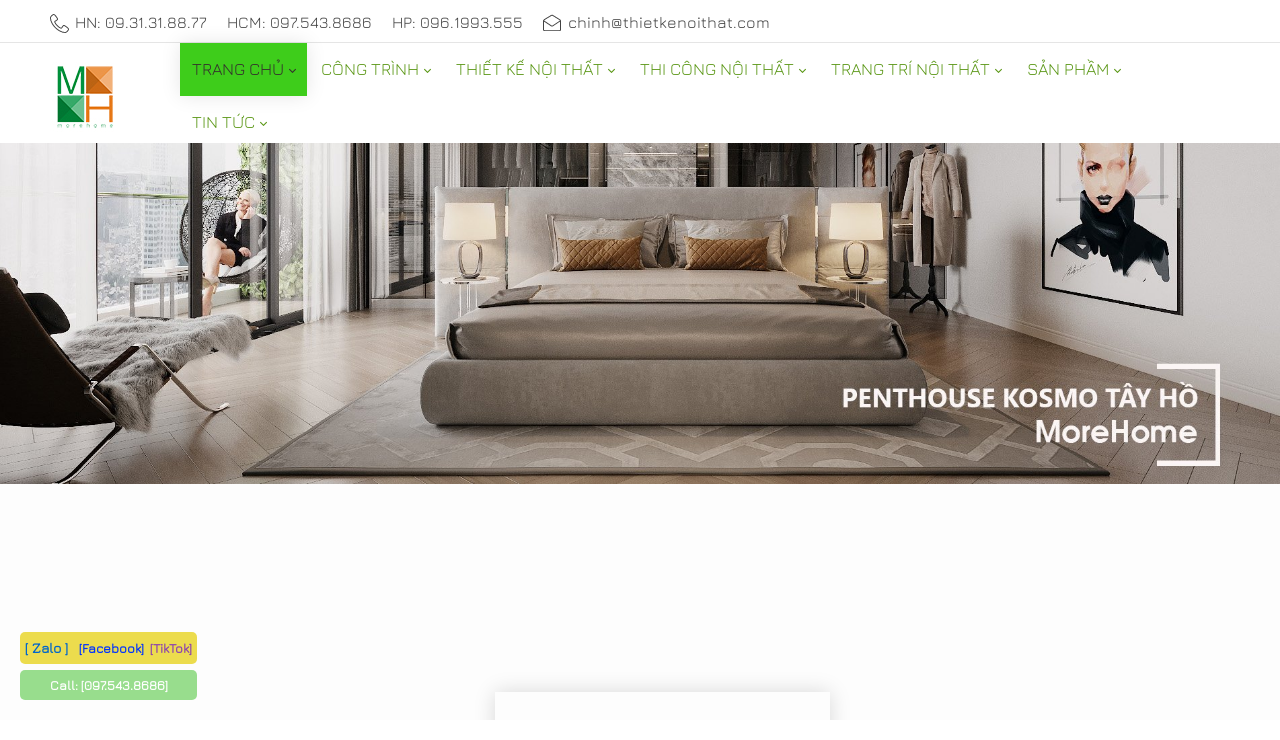

--- FILE ---
content_type: text/html; charset=utf-8
request_url: https://thietkenoithat.com/xuong-san-xuat-noi-that
body_size: 34981
content:
<!DOCTYPE html>
<html lang="vi-VN" dir="ltr">
<head id="Head">     
          <!-- Google tag (gtag.js) -->
          <script async="" src="https://www.googletagmanager.com/gtag/js?id=G-SEJLLB53K8"></script>
          <script>
            window.dataLayer = window.dataLayer || [];
            function gtag(){dataLayer.push(arguments);}
            gtag('js', new Date());

            gtag('config', 'G-SEJLLB53K8');
          </script>
        
<script type="application/ld+json">
{
  "@context": "https://schema.org",
  "@type": "Organization",
  "name": "Thiết kế nội thất",
  "alternateName": "NỘI THẤT MOREHOME",
  "@id": "https://thietkenoithat.com/",
"url":"https://thietkenoithat.com/",
  "logo": "https://thietkenoithat.com/Portals/0/LogomorehomePNG100new.jpg?ver=2V0lzHntFnhNHCnqVIqyow%3d%3d",
  "image": "https://thietkenoithat.com/Portals/0/LogomorehomePNG100new.jpg?ver=2V0lzHntFnhNHCnqVIqyow%3d%3d",
  "description": "MOREHOME là công ty thiết kế nội thất và thi công nội thất cao cấp hàng đầu tại Việt Nam. Có xưởng sản xuất trực tiếp từ A-Z. MoreHome có nhiều kinh nghiệm trong thiết kế nội thất và thi công nhà đẹp cho căn hộ chung cư, thiết kế biệt thự, nhà phố, văn phòng, showroom, khách sạn, nhà hàng.",
  "telephone": "0931.31.88.77",
  "priceRange": "100000VND-500000000VND",
  "address": {
    "@type": "PostalAddress",
    "streetAddress": "Tầng 3, Tòa T6-08, Tôn Quang Phiệt, Bắc Từ Liêm, Hà Nội.",
    "addressLocality": "Bắc Từ Liêm",
	"addressRegion": "Hà Nội",
    "postalCode": "100000",
    "addressCountry": "VN"
  },
  "sameAs": [
    "https://thietkenoithat-com.blogspot.com/2023/01/morehome-la-cong-ty-thiet-ke-noi-that.html",
    "https://www.youtube.com/@thietkenoithat-com/about",
	"https://www.pinterest.com/noithatmorehome/",
	"https://thietkenoithatcom.tumblr.com/",
	"https://500px.com/p/thietkenoithat-com",
	"https://www.goodreads.com/thietkenoithat-com",
	"https://www.flickr.com/people/thietkenoithat-com/",
    "https://dribbble.com/thietkenoithat-com/about",
	"https://thietkenthat.wordpress.com/",
	"https://vi.gravatar.com/thietkenthat",
	"https://www.twitch.tv/thietkenoithatcom/about",
	"https://about.me/thietkenoithat-com"
  ]
}
</script>
<script type="application/ld+json">
{
  "@context": "https://schema.org/",
  "@type": "Person",
  "name": "Chính Trần",
  "url": "https://thietkenoithat.com/",
  "image": "https://thietkenoithat.com/Portals/0/LogomorehomePNG100new.jpg?ver=2V0lzHntFnhNHCnqVIqyow%3d%3d",
  "sameAs": [
    "https://chinhtran-thietkenoithat.blogspot.com/2023/01/toi-la-chinh-tran-la-ceo-cua.html",
    "https://www.linkedin.com/in/chinhtran-thietkenoithat/",
    "https://www.youtube.com/@chinhtranthietkenoithat/about",
    "https://www.pinterest.com/chinhtranthietkenoithat/",
    "https://twitter.com/chinhtrantknt",
    "https://www.tumblr.com/chinhtran-thietkenoithat",
    "https://500px.com/p/chinhtran-thietkenoithat",
    "https://www.goodreads.com/chinhtran",
    "https://www.flickr.com/people/chinhtran-thietkenoithat/",
    "https://about.me/chinhtrn",
    "https://www.instapaper.com/p/chinhtran"
  ],
  "jobTitle": "founder CEO",
  "worksFor": {
    "@type": "Organization",
    "name": "thietkenoithat.com"
  }  
}
</script>
<!-- Facebook Pixel Code -->
<script>
  !function(f,b,e,v,n,t,s)
  {if(f.fbq)return;n=f.fbq=function(){n.callMethod?
  n.callMethod.apply(n,arguments):n.queue.push(arguments)};
  if(!f._fbq)f._fbq=n;n.push=n;n.loaded=!0;n.version='2.0';
  n.queue=[];t=b.createElement(e);t.async=!0;
  t.src=v;s=b.getElementsByTagName(e)[0];
  s.parentNode.insertBefore(t,s)}(window, document,'script',
  'https://connect.facebook.net/en_US/fbevents.js');
  fbq('init', '729645592103091');
  fbq('track', 'PageView');
</script>
<noscript><img height="1" width="1" style="display:none" src="https://www.facebook.com/tr?id=729645592103091&ev=PageView&noscript=1"></noscript>
<!-- End Facebook Pixel Code -->
<!-- Event snippet for cuoc goi conversion page -->
<script>
  gtag('event', 'conversion', {'send_to': 'AW-767132939/iJtqCLDIgYwCEIuK5u0C'});
</script>

<title>
	7 Xưởng gỗ quy mô +10.000m2 chuyên sản xuất đồ nội thất theo yêu cầu tại Hà Nội, Tp. HCM
</title><meta id="MetaDescription" name="description" content="MOREHOME xin giới thiệu 7 xưởng quy mô + 10.000m2 với + 200 nhân lực chuyên sản xuất đồ nội thất theo yêu cầu điển hình nội thất tân cổ điển, hiện đại, đồ gỗ tự nhiên, gỗ óc chó, gỗ sồi, gỗ công nghiệp An Cường, đá, gương, kính, sofa,.. tại tại Hà Nội, Hải Phòng, Đà Nẵng, Tp. HCM, Kiên Giang, Nhật Bản,.."><meta id="MetaKeywords" name="keywords" content="xưởng sản xuất nội thất,  xưởng sản xuất nội thất tân cổ điển, xưởng sản xuất nội thất hiện đại, xưởng gỗ, xưởng gỗ tự nhiên, xưởng gỗ công nghiệp an cường"><meta id="MetaRobots" name="robots" content="INDEX, FOLLOW"><link href="/Portals/0-System/dnn-css-variables.css?cdv=2948" rel="stylesheet"><link href="/Resources/Shared/stylesheets/dnndefault/10.0.0/default.css?cdv=2948" rel="stylesheet"><link href="/Portals/_default/admin.css?cdv=2948" rel="stylesheet"><style type="text/css">@font-face {font-family:Jura;font-style:normal;font-weight:400;src:url(/cf-fonts/s/jura/5.0.18/greek-ext/400/normal.woff2);unicode-range:U+1F00-1FFF;font-display:swap;}@font-face {font-family:Jura;font-style:normal;font-weight:400;src:url(/cf-fonts/s/jura/5.0.18/greek/400/normal.woff2);unicode-range:U+0370-03FF;font-display:swap;}@font-face {font-family:Jura;font-style:normal;font-weight:400;src:url(/cf-fonts/s/jura/5.0.18/kayah-li/400/normal.woff2);unicode-range:U+200C-200D,U+2010,U+25CC,U+A900-A92F;font-display:swap;}@font-face {font-family:Jura;font-style:normal;font-weight:400;src:url(/cf-fonts/s/jura/5.0.18/cyrillic-ext/400/normal.woff2);unicode-range:U+0460-052F,U+1C80-1C88,U+20B4,U+2DE0-2DFF,U+A640-A69F,U+FE2E-FE2F;font-display:swap;}@font-face {font-family:Jura;font-style:normal;font-weight:400;src:url(/cf-fonts/s/jura/5.0.18/latin/400/normal.woff2);unicode-range:U+0000-00FF,U+0131,U+0152-0153,U+02BB-02BC,U+02C6,U+02DA,U+02DC,U+0304,U+0308,U+0329,U+2000-206F,U+2074,U+20AC,U+2122,U+2191,U+2193,U+2212,U+2215,U+FEFF,U+FFFD;font-display:swap;}@font-face {font-family:Jura;font-style:normal;font-weight:400;src:url(/cf-fonts/s/jura/5.0.18/vietnamese/400/normal.woff2);unicode-range:U+0102-0103,U+0110-0111,U+0128-0129,U+0168-0169,U+01A0-01A1,U+01AF-01B0,U+0300-0301,U+0303-0304,U+0308-0309,U+0323,U+0329,U+1EA0-1EF9,U+20AB;font-display:swap;}@font-face {font-family:Jura;font-style:normal;font-weight:400;src:url(/cf-fonts/s/jura/5.0.18/latin-ext/400/normal.woff2);unicode-range:U+0100-02AF,U+0304,U+0308,U+0329,U+1E00-1E9F,U+1EF2-1EFF,U+2020,U+20A0-20AB,U+20AD-20CF,U+2113,U+2C60-2C7F,U+A720-A7FF;font-display:swap;}@font-face {font-family:Jura;font-style:normal;font-weight:400;src:url(/cf-fonts/s/jura/5.0.18/cyrillic/400/normal.woff2);unicode-range:U+0301,U+0400-045F,U+0490-0491,U+04B0-04B1,U+2116;font-display:swap;}</style><link href="/Portals/_default/Skins/minis//resource/vendor/bootstrap/bootstrap.lite.css?cdv=2948" rel="stylesheet"><link href="/Portals/_default/Skins/minis//resource/css/jquery.mmenu.css?cdv=2948" rel="stylesheet"><link href="/Portals/_default/Skins/minis//resource/css/header.css?cdv=2948" rel="stylesheet"><link href="/Portals/_default/Skins/minis//resource/css/theme.css?cdv=2948" rel="stylesheet"><link href="/Portals/_default/Skins/minis//resource/header/megamenu/megamenu.css?cdv=2948" rel="stylesheet"><link href="/DesktopModules/HTML/module.css?cdv=2948" rel="stylesheet"><link href="/Portals/_default/Skins/minis//Layouts/0/LayoutDB.Header.home09.css?cdv=2948" rel="stylesheet"><link href="/Portals/_default/Skins/minis//Layouts/0/LayoutDB.Content.thietkenoithat-com.css?cdv=2948" rel="stylesheet"><link href="/Portals/_default/Skins/minis//Layouts/0/LayoutDB.Footer.thietkenoithat.css?cdv=2948" rel="stylesheet"><link href="/Portals/_default/Skins/minis//resource/css/breadcrumbs.css?cdv=2948" rel="stylesheet"><link href="/Portals/_default/Skins/minis/skin.css?cdv=2948" rel="stylesheet"><link href="/Portals/_default/Skins/minis//global-0.css?cdv=2948" rel="stylesheet"><link href="/Portals/_default/Skins/minis/global-0.css?cdv=2948" rel="stylesheet"><link href="/Portals/_default/Containers/20039-UnlimitedColorPack-025/container.css?cdv=2948" rel="stylesheet"><link href="/Portals/_default/Containers/20068-UnlimitedColorsPack-050/container.css?cdv=2948" rel="stylesheet"><link href="/Portals/_default/Containers/minis/container.css?cdv=2948" rel="stylesheet"><link href="/Portals/_default/Containers/dng-theme/container.css?cdv=2948" rel="stylesheet"><link href="/Portals/0/portal.css?cdv=2948" rel="stylesheet"><link href="/DesktopModules/DNNGo_Label/Effects/Effect_Default/Themes/Theme_Default/Style.css?cdv=2948" rel="stylesheet"><link href="/DesktopModules/DNNGo_Label/Resource/css/font-icon.css?cdv=2948" rel="stylesheet"><link href="/Portals/_default/Skins/minis/resource/vendor/scrollLoading/scrollLoading.css?cdv=2948" rel="stylesheet"><link href="/DesktopModules/DNNGo_PhotoAlbums/Effects/DashBoard_SkinPortfolio6/Themes/DashBoard_SkinPortfolio6/Style.css?cdv=2948" rel="stylesheet"><link href="/DesktopModules/DNNGo_PhotoAlbums/Effects/DashBoard_SkinPortfolio6/css/minilightboxyoutube.css?cdv=2948" rel="stylesheet"><link href="/Portals/_default/Skins/minis/Resource/vendor/content-builder/box/box.css?cdv=2948" rel="stylesheet"><link href="/Portals/_default/Skins/minis//resource/header/mobilemenu/mobilemenu.css?cdv=2948" rel="stylesheet" media="none" title="all" onload="this.media=this.title"><script src="/Resources/libraries/jQuery/03_07_01/jquery.js?cdv=2948" type="text/javascript"></script><script src="/Resources/libraries/jQuery-Migrate/03_04_01/jquery-migrate.js?cdv=2948" type="text/javascript"></script><script src="/Resources/libraries/jQuery-UI/01_14_01/jquery-ui.min.js?cdv=2948" type="text/javascript"></script><style id="ContentBuilder-PageGlobalCSS" type="text/css"> #Body .pl-35{padding-left:35px;}#Body .pr-25{padding-right:25px;}#Body .pr-35{padding-right:35px;}#Body .mb-25{margin-bottom:25px;}#Body .mt-30{margin-top:30px;}#Body .mt-70{margin-top:70px;}#Body .mb-70{margin-bottom:70px;}#Body .mt-15{margin-top:15px;}#Body .m-auto{margin:auto;}#Body .mb-50{margin-bottom:50px;}#Body .mt-10{margin-top:10px;}#Body .ml-15{margin-left:15px;}#Body .mb-10{margin-bottom:10px;}#Body .mr-10{margin-right:10px;}#Body .ml-10{margin-left:10px;}#Body .pr-0{padding-right:0px;}#Body .pl-0{padding-left:0px;}#Body .mr-0{margin-right:0px;}#Body .ml-0{margin-left:0px;}#Body .mr-20{margin-right:20px;}#Body .ml-20{margin-left:20px;}#Body .mt-20{margin-top:20px;}#Body .mb-20{margin-bottom:20px;}#Body .pb-10{padding-bottom:10px;}#Body .mb-0{margin-bottom:0px;}.size-15{font-size:0.9375rem!important;}.size-18{font-size:1.125rem!important;}.size-16{font-size:1rem!important;}.is-box{display:table-cell;width:100%;height:100%;position:relative;}.d-none{display:none !important;}.align-items-center{align-items:center!important;}#Body .text-center{text-align:center;}#Body .text-left{text-align:left;}#Body .text-right{text-align:right;}.height-60{height:40px;}.height-20{height:20px;}.height-40{height:40px;}.height-80{height:40px;}.clearfix::after{display:block;clear:both;content:""}@media(min-width:576px){.col-sm-12{flex:0 0 100%;max-width:100%;}.col-sm-6{flex:0 0 50%;max-width:50%;}.col-sm-3{flex:0 0 25%;max-width:25%;}.col-sm-9{flex:0 0 75%;max-width:75%;}.col-sm-4{flex:0 0 33.333333333333336%;max-width:33.333333333333336%;}.col-sm-8{flex:0 0 66.66666666666667%;max-width:66.66666666666667%;}.col-sm-5{flex:0 0 41.66666666666667%;max-width:41.66666666666667%;}.col-sm-7{flex:0 0 58.333333333333336%;max-width:58.333333333333336%;}.col-sm-2{flex:0 0 16.666666666666668%;max-width:16.666666666666668%;}#Body .mr-sm-10{margin-right:10px;}#Body .ml-sm-10{margin-left:10px;}#Body .mr-sm-20{margin-right:20px;}#Body .ml-sm-20{margin-left:20px;}#Body .mt-sm-40{margin-top:40px;}.d-sm-none{display:none !important;}}@media(min-width:768px){.col-md-6{flex:0 0 50%;max-width:50%;}.col-md-12{flex:0 0 100%;max-width:100%;}.col-md-3{flex:0 0 25%;max-width:25%;}.col-md-4{flex:0 0 33.333333333333336%;max-width:33.333333333333336%;}.col-md-1\/5{flex:0 0 20%;max-width:20%;}.order-md-first{order:-1;}#Body .mb-md-65{margin-bottom:65px;}#Body .mt-md-20{margin-top:20px;}#Body .mt-md-80{margin-top:80px;}#Body .mb-md-80{margin-bottom:80px;}#Body .pb-md-10{padding-bottom:10px;}#Body .mt-md-10{margin-top:10px;}#Body .mr-md-10{margin-right:10px;}#Body .ml-md-10{margin-left:10px;}#Body .mr-md-20{margin-right:20px;}#Body .ml-md-20{margin-left:20px;}#Body .mt-md-40{margin-top:40px;}.d-md-none{display:none !important;}.d-md-block{display:block !important;}.height-60{height:60px;}.height-40{height:40px;}.height-80{height:80px;}}@media(min-width:992px){.col-lg-4{flex:0 0 33.333333333333336%;max-width:33.333333333333336%;}.col-lg-8{flex:0 0 66.66666666666667%;max-width:66.66666666666667%;}#Body .pl-lg-60{padding-left:60px;}#Body .pr-lg-45{padding-right:45px;}#Body .mr-lg-80{margin-right:80px;}#Body .ml-lg-30{margin-left:30px;}#Body .mr-lg-10{margin-right:10px;}#Body .ml-lg-10{margin-left:10px;}#Body .mt-lg-80{margin-top:80px;}#Body .mr-lg-20{margin-right:20px;}#Body .ml-lg-20{margin-left:20px;}#Body .mt-lg-40{margin-top:40px;}#Body .mt-lg-2{margin-top:2px!important;}#Body .mb-lg-2{margin-bottom:2px!important;}}@media(min-width:1200px){#Body .ml-xl-15{margin-left:15px;}#Body .mr-xl-10{margin-right:10px;}#Body .ml-xl-10{margin-left:10px;}#Body .mt-xl-80{margin-top:80px;}#Body .mr-xl-20{margin-right:20px;}#Body .ml-xl-20{margin-left:20px;}#Body .mt-xl-40{margin-top:40px;}#Body .mt-xl-2{margin-top:2px!important;}#Body .mb-xl-2{margin-bottom:2px!important;}}</style><style id="ContentBuilder60466-CodeCSS" type="text/css"> body .button-01,body .button-01:link,body .button-01:active,body .button-01:visited,body .button-01[type="button"],body .button-01[type="submit"]{display:inline-block;font-size:16px;color:#fff;padding:0 30px;background-color:#1abc9c;transition:all .3s cubic-bezier(0.22,0.61,0.36,1);}body .button-01 *{color:#fff;}body .button-01:hover{background-color:#00aa89;}.title-14{margin-bottom:28px;text-align:center;}.title-14 small{display:inline-block;margin-bottom:4px;font-size:18px;font-weight:600;color:#333333;}.is-light-text .title-14 small{color:#FFFFFF;}.title-14::after{content:"";width:30px;display:inline-block;border-bottom:2px solid #464846;vertical-align:middle;margin:0 0 2px 0;}.title-14.border-white::after{border-color:#FFF;}.iconbox-13{padding:30px 25px 25px;margin-bottom:25px;}.iconbox-13.active{box-shadow:0 0 20px rgba(0,0,0,.15);}.iconbox-13 .icon{margin-bottom:28px;}.iconbox-13 .title{margin-bottom:5px;}.iconbox-13 p:last-child{margin-bottom:0 }.counter-02{position:relative;text-align:center;}.counter-02 .box-icon{font-size:37px;margin-bottom:7px;}.counter-02 .box-title{font-size:48px;}.is-light-text .counter-02 .box-title{color:#ffffff;}.counter-02 .custom-module,.counter-02 .custom-module .number{line-height:1;}.counter-02 .subtitle{position:relative;font-size:20px;font-weight:400;margin:18px 0 0;}.is-light-text .counter-02 .subtitle{color:#ffffff;}.counter-02 .subtitle::before{content:"";display:block;width:30px;height:2px;background:#464846;margin:22px auto 25px;}@media only screen and (max-width:991px){}@media only screen and (max-width:767px){}.title-07{margin-bottom:37px;}.title-07 small{color:#464846;font-size:20px;display:inline-block;margin-bottom:10px;font-weight:700;}.title-07 h2{font-weight:700;}.homepage04-section07 .button-01 + .button-01{color:#fff;border:2px solid #fff;background:transparent;line-height:46px;}.img-box05{text-align:center;margin:0 0 30px;color:#787878;font-weight:600;position:relative;}.img-box05 .pic{margin-bottom:22px;position:relative;}.img-box05 .pic::before{content:"";background-color:currentColor;position:absolute;top:0;right:0;bottom:0;left:0;z-index:1;transition:all .3s cubic-bezier(0.22,0.61,0.36,1);opacity:0;pointer-events:none;}.img-box05:hover .pic::before{opacity:.8;}.img-box05 .content{position:absolute;top:50%;left:0;width:100%;-webkit-transform:translateY(-50%) scale(.9);transform:translateY(-50%) scale(.9);z-index:4;pointer-events:none;transition:all .3s cubic-bezier(0.22,0.61,0.36,1);opacity:0;}.img-box05:hover .content{opacity:1;-webkit-transform:translateY(-50%) scale(1);transform:translateY(-50%) scale(1);}.img-box05 .content::before{content:"+";font-family:"Times New Roman",Georgia,sans-serif;color:currentColor;z-index:2;width:40px;height:40px;line-height:40px;text-align:center;background-color:#fff;border-radius:50%;font-size:28px;font-weight:100;transition:all .3s cubic-bezier(0.22,0.61,0.36,1);display:block;margin:0 auto 23px;color:#464846;}.img-box05 .content *{color:#fff;margin:0;}.img-box05 .content[contenteditable],.img-box05 .content a,.img-box05 .content button{pointer-events:initial;}.progressbar01 .loadlist .progress{position:relative;margin:-2px 0 33px 0;color:#464846;background-color:transparent;overflow:initial;box-shadow:none;padding:4px;height:12px;border-radius:40px;}.progressbar01 .loadlist:last-child .progress{margin-bottom:0;}.progressbar01 .loadlist .progress::before{position:absolute;content:'';top:0;right:0;bottom:0;left:0;background-color:currentColor;opacity:0.1;border-radius:40px;}.progressbar01 .loadlist .bar{position:relative;height:100%;width:0;background-color:currentColor;-webkit-transition:width ease-in 400ms;transition:width ease-in 400ms;border-radius:40px;}.progressbar01 .loadlist .bar span{position:absolute;left:100%;margin-left:-5px;top:-32px;border-bottom:none;font-size:13px;color:#FFF;line-height:21px;height:21px;line-height:24px;padding:0 5px;border-radius:3px;-webkit-transform:translateX(-50%);transform:translateX(-50%);opacity:0;}.progressbar01 .loadlist .bar span:after{content:"";border:4px solid transparent;border-right-color:transparent!important;border-left-color:transparent!important;border-bottom-color:transparent!important;border-top-color:inherit;position:absolute;top:100%;left:50%;margin-left:-3px;}.progressbar01 .loadlist .bar.animated span{opacity:1;}@-webkit-keyframes progress-bar-stripes{from{background-position:40px 0 }to{background-position:0 0 }}@keyframes progress-bar-stripes{from{background-position:40px 0 }to{background-position:0 0 }}.progressbar01.stripes .loadlist .bar{background-image:-webkit-linear-gradient(-45deg,rgba(255,255,255,.3) 25%,transparent 25%,transparent 50%,rgba(255,255,255,.3) 50%,rgba(255,255,255,.3) 75%,transparent 75%,transparent);background-image:linear-gradient(-45deg,rgba(255,255,255,.3) 25%,transparent 25%,transparent 50%,rgba(255,255,255,.3) 50%,rgba(255,255,255,.3) 75%,transparent 75%,transparent);-webkit-animation:progress-bar-stripes 2s linear infinite;animation:progress-bar-stripes 2s linear infinite;background-size:40px 40px;}.title-11{margin-bottom:46px;}.title-11::before{content:"";display:inline-block;border-bottom:2px solid #464846;width:30px;margin-bottom:7px;}.is-light-text .title-11::before{border-color:#FFF;}.ourteam-single-section{background-color:#FFF;box-shadow:0 0 25px rgba(0,0,0,.15);padding:55px 50px 60px;margin-left:-130px;}@media only screen and (max-width:767px){.ourteam-single-section{margin:0;padding:30px;}}.clientlist02{box-shadow:0 0 40px rgba(0,0,0,.1);border-radius:3px;padding:30px 50px;text-align:center;margin:0px 0 15px;background-color:#FFF;}.clientlist02 img{opacity:.5;-webkit-transition:all ease-in 300ms;transition:all ease-in 300ms;padding:15px 0;}.clientlist02 img:hover{opacity:1;}</style>     
          <!-- Google Tag Manager -->
          <script>(function(w,d,s,l,i){w[l]=w[l]||[];w[l].push({'gtm.start':
          new Date().getTime(),event:'gtm.js'});var f=d.getElementsByTagName(s)[0],
          j=d.createElement(s),dl=l!='dataLayer'?'&l='+l:'';j.async=true;j.src=
          'https://www.googletagmanager.com/gtm.js?id='+i+dl;f.parentNode.insertBefore(j,f);
          })(window,document,'script','dataLayer','GTM-TXZ4RWW');</script>
          <!-- End Google Tag Manager -->
        <meta name="viewport" content="width=device-width,height=device-height, minimum-scale=1.0"><meta http-equiv="X-UA-Compatible" content="IE=edge"><meta name="format-detection" content="telephone=no"></head>
<body id="Body">     
					<!-- Google Tag Manager (noscript) --> 
					<noscript><iframe src="https://www.googletagmanager.com/ns.html?id=GTM-TXZ4RWW" height="0" width="0" style="display:none;visibility:hidden"></iframe></noscript>
					<!-- End Google Tag Manager (noscript) -->
				

    <form method="post" action="/xuong-san-xuat-noi-that" id="Form" enctype="multipart/form-data">
<div class="aspNetHidden">
<input type="hidden" name="__EVENTTARGET" id="__EVENTTARGET" value="">
<input type="hidden" name="__EVENTARGUMENT" id="__EVENTARGUMENT" value="">
<input type="hidden" name="__VIEWSTATE_CACHEKEY" id="__VIEWSTATE_CACHEKEY" value="VS_dvfpclxcmccjmbbefmvq5grn_639051728118350873">
<input type="hidden" name="__VIEWSTATE" id="__VIEWSTATE" value="">
</div>

<script type="text/javascript">
//<![CDATA[
var theForm = document.forms['Form'];
if (!theForm) {
    theForm = document.Form;
}
function __doPostBack(eventTarget, eventArgument) {
    if (!theForm.onsubmit || (theForm.onsubmit() != false)) {
        theForm.__EVENTTARGET.value = eventTarget;
        theForm.__EVENTARGUMENT.value = eventArgument;
        theForm.submit();
    }
}
//]]>
</script>


<script src="https://ajax.aspnetcdn.com/ajax/4.6/1/WebForms.js" type="text/javascript"></script>
<script type="text/javascript">
//<![CDATA[
window.WebForm_PostBackOptions||document.write('<script type="text/javascript" src="/WebResource.axd?d=pynGkmcFUV1fO5FmHLwHMNyNF-DtW8lKB9OvKuSabRoQ-BXRWv2q8IIc_EU1&amp;t=638628459619783110"><\/script>');//]]>
</script>



<script type="text/javascript">
//<![CDATA[
var __cultureInfo = {"name":"vi-VN","numberFormat":{"CurrencyDecimalDigits":2,"CurrencyDecimalSeparator":",","IsReadOnly":false,"CurrencyGroupSizes":[3],"NumberGroupSizes":[3],"PercentGroupSizes":[3],"CurrencyGroupSeparator":".","CurrencySymbol":"₫","NaNSymbol":"NaN","CurrencyNegativePattern":8,"NumberNegativePattern":1,"PercentPositivePattern":1,"PercentNegativePattern":1,"NegativeInfinitySymbol":"-∞","NegativeSign":"-","NumberDecimalDigits":2,"NumberDecimalSeparator":",","NumberGroupSeparator":".","CurrencyPositivePattern":3,"PositiveInfinitySymbol":"∞","PositiveSign":"+","PercentDecimalDigits":2,"PercentDecimalSeparator":",","PercentGroupSeparator":".","PercentSymbol":"%","PerMilleSymbol":"‰","NativeDigits":["0","1","2","3","4","5","6","7","8","9"],"DigitSubstitution":1},"dateTimeFormat":{"AMDesignator":"SA","Calendar":{"MinSupportedDateTime":"\/Date(-62135596800000)\/","MaxSupportedDateTime":"\/Date(253402275599999)\/","AlgorithmType":1,"CalendarType":1,"Eras":[1],"TwoDigitYearMax":2029,"IsReadOnly":false},"DateSeparator":"/","FirstDayOfWeek":1,"CalendarWeekRule":0,"FullDateTimePattern":"dd MMMM yyyy h:mm:ss tt","LongDatePattern":"dd MMMM yyyy","LongTimePattern":"h:mm:ss tt","MonthDayPattern":"dd MMMM","PMDesignator":"CH","RFC1123Pattern":"ddd, dd MMM yyyy HH\u0027:\u0027mm\u0027:\u0027ss \u0027GMT\u0027","ShortDatePattern":"dd/MM/yyyy","ShortTimePattern":"h:mm tt","SortableDateTimePattern":"yyyy\u0027-\u0027MM\u0027-\u0027dd\u0027T\u0027HH\u0027:\u0027mm\u0027:\u0027ss","TimeSeparator":":","UniversalSortableDateTimePattern":"yyyy\u0027-\u0027MM\u0027-\u0027dd HH\u0027:\u0027mm\u0027:\u0027ss\u0027Z\u0027","YearMonthPattern":"MMMM yyyy","AbbreviatedDayNames":["CN","T2","T3","T4","T5","T6","T7"],"ShortestDayNames":["C","H","B","T","N","S","B"],"DayNames":["Chủ Nhật","Thứ Hai","Thứ Ba","Thứ Tư","Thứ Năm","Thứ Sáu","Thứ Bảy"],"AbbreviatedMonthNames":["Thg1","Thg2","Thg3","Thg4","Thg5","Thg6","Thg7","Thg8","Thg9","Thg10","Thg11","Thg12",""],"MonthNames":["Tháng Giêng","Tháng Hai","Tháng Ba","Tháng Tư","Tháng Năm","Tháng Sáu","Tháng Bảy","Tháng Tám","Tháng Chín","Tháng Mười","Tháng Mười Một","Tháng Mười Hai",""],"IsReadOnly":false,"NativeCalendarName":"Dương Lịch","AbbreviatedMonthGenitiveNames":["Thg1","Thg2","Thg3","Thg4","Thg5","Thg6","Thg7","Thg8","Thg9","Thg10","Thg11","Thg12",""],"MonthGenitiveNames":["Tháng Giêng","Tháng Hai","Tháng Ba","Tháng Tư","Tháng Năm","Tháng Sáu","Tháng Bảy","Tháng Tám","Tháng Chín","Tháng Mười","Tháng Mười Một","Tháng Mười Hai",""]},"eras":[1,"A.D.",null,0]};//]]>
</script>

<script src="https://ajax.aspnetcdn.com/ajax/4.6/1/MicrosoftAjax.js" type="text/javascript"></script>
<script type="text/javascript">
//<![CDATA[
(window.Sys && Sys._Application && Sys.Observer)||document.write('<script type="text/javascript" src="/ScriptResource.axd?d=NJmAwtEo3IqWLKmdnqlWG1x-YBtYcx3wnREj5IP_VENYzwLy4WuQq8fUp_fpMisvtS-fumDACOYz1u0ypKXHw7dUNz5hpx9JM5I2JDxftjEBarVrydzhUL2bfONKwRZNDm0KAQ2&t=2a9d95e3"><\/script>');//]]>
</script>

<script src="https://ajax.aspnetcdn.com/ajax/4.6/1/MicrosoftAjaxWebForms.js" type="text/javascript"></script>
<script type="text/javascript">
//<![CDATA[
(window.Sys && Sys.WebForms)||document.write('<script type="text/javascript" src="/ScriptResource.axd?d=dwY9oWetJoKKTCH-w_HwvS0dZ95kS0Dim69iQveyRqT--qnURuozCg0kNttW2ohu7SFdyshaYgnZ-Rpvu6NYTUYv6edJ5d66-A2LOTiTAwCljjC6JQagwnRtxYGq8DAaqCfTIwG0tnW1oZqN0&t=2a9d95e3"><\/script>');//]]>
</script>

<div class="aspNetHidden">

	<input type="hidden" name="__VIEWSTATEENCRYPTED" id="__VIEWSTATEENCRYPTED" value="">
	<input type="hidden" name="__EVENTVALIDATION" id="__EVENTVALIDATION" value="XFyyj8ODHWNzMIXF0O9+3j37TdOfMDOiKriH/To29hqtZHFSIIHbgIE3W2g6TlMfks+fI1hGR0NU2SrvnHu32UdyfmwUQuWGik4SyenjN1ZaDhIP">
</div>
<script type="text/javascript">
//<![CDATA[
Sys.WebForms.PageRequestManager._initialize('ScriptManager', 'Form', [], [], [], 5400, '');
//]]>
</script>

        <script src="/js/dnn.modalpopup.js?cdv=2948" type="text/javascript"></script><script src="/DesktopModules/DNNGo_PhotoAlbums/Resource/js/jquery.tmpl.min.js?cdv=2948" type="text/javascript"></script><script src="/Portals/_default/Skins/minis/Resource/vendor/content-builder/box/box.js?cdv=2948" type="text/javascript"></script><script src="/DesktopModules/DNNGo_PhotoAlbums/Resource/js/jquery.easing.js?cdv=2948" type="text/javascript"></script><script src="/DesktopModules/DNNGo_PhotoAlbums/Resource/js/jquery.PostService.js?cdv=2948" type="text/javascript"></script><script src="/DesktopModules/DNNGo_PhotoAlbums/Effects/DashBoard_SkinPortfolio6/js/minilightboxyoutube.min.js?cdv=2948" type="text/javascript"></script><script src="/js/dnncore.js?cdv=2948" type="text/javascript"></script>
        
        
        


 <script type="text/javascript">
var GetWebpConvertServiceUrl = '/DesktopModules/DNNGo_ThemePluginPro/Resource_Service.aspx?Token=ServiceWebpConvert&PortalId=0&TabId=22498&ModuleId=';
</script>












 

<script>var userAgent = navigator.userAgent;if((userAgent.indexOf("compatible") > -1 && userAgent.indexOf("MSIE") > -1) || (userAgent.indexOf('Trident') > -1 && userAgent.indexOf("rv:11.0") > -1)){document.getElementsByTagName('html')[0].className += 'ie-browser'; };</script>




<!--Layout-->






<!--bootstrap-->

<!--aos-->

<!--Theme-->


 
 

 



     



<div class="dng-main mm-page mm-slideout Wide" id="mm-content-box">
  <div id="dng-wrapper"> 

     

   
   
    
          	 <div class="header-replace header-position"><header class="header_bg header-wrap header-default floating-nav floating-nav-sticky"><div id="megamenuWidthBox" class="container"></div> <div class="header-top-bg dark-bottom-line floating-display-none header-bg-box" data-height="0" id="headerrow-349354"><div class="container"><div class="header-top header-container-box"> <div class="header-area area-left header-vertical  pl-35 header-vertical" id="column-317022"><div class="header-content-wrap"> <div class="dngTextBox"><ul class="topbar-contact">
<li><a href="tel:0931318877"><svg><use xlink:href="/Portals/_default/ContentBuilder/minis-page/social-icon/phone.svg#phone-line"></use></svg>HN: 09.31.31.88.77</a></li>
<li><a href="tel:0975438686">HCM: 097.543.8686</a></li>
<li><a href="tel:0961993555">HP: 096.1993.555</a></li>
<li><a href="Mailto:chinh@thietkenoithat.com"><svg><use xlink:href="/Portals/_default/ContentBuilder/minis-page/social-icon/envelope.svg#envelope-line"></use></svg><span class="__cf_email__" data-cfemail="6b08030205032b1f03020e1f000e0504021f030a1f45080406">[email&#160;protected]</span></a></li>
</ul>

</div></div></div> <div class="header-area area-center header-vertical  header-undefined" id="column-250649"><div class="header-content-wrap"> </div></div> <div class="header-area area-right header-vertical  pr-25 header-vertical" id="column-727368"><div class="header-content-wrap"> </div></div> </div></div></div> <div class="header-center-bg floating-dark-color header-bg-box" data-height="70" id="headerrow-349356"><div class="container"><div class="header-center header-container-box"> <div class="header-area area-left header-vertical  pl-35 header-vertical" style="width:155px" id="column-645135"><div class="header-content-wrap"> <div class="logo" id="logo575027"><a id="dnn_dnnLOGO575027_hypLogo" title="MoreHome chuyên thiết kế nội thất và thi công nội thất chung cư, biệt thự, văn phòng, nhà liền kề, nhà phố" aria-label="MoreHome chuyên thiết kế nội thất và thi công nội thất chung cư, biệt thự, văn phòng, nhà liền kề, nhà phố" href="https://thietkenoithat.com/"><img id="dnn_dnnLOGO575027_imgLogo" class="header-logo floating-header-logo" src="/Portals/0/LogomorehomePNG100new.jpg?ver=2V0lzHntFnhNHCnqVIqyow%3d%3d" alt="MoreHome chuyên thiết kế nội thất và thi công nội thất chung cư, biệt thự, văn phòng, nhà liền kề, nhà phố" style="border-width:0px;"></a></div></div></div> <div class="header-area area-center header-vertical text-center header-vertical text-center" id="column-930454"><div class="header-content-wrap"> <div class="nav-bar"><div id="dng-megamenu673076" data-split="false" class="dng-megamenu hoverstyle_3 flyout-shadow mega-shadow">
    <div class="dnngo_gomenu" id="dnngo_megamenue1f7ef7865">
      
         <ul class="primary_structure">
 <li class="dir current">
<a href="https://thietkenoithat.com/" title="MoreHome - Thiết kế nhà đẹp, Thiết kế nội thất, thi công nội thất, xưởng gỗ, xưởng sofa, xưởng đá, inox"><span>TRANG CHỦ</span></a>
 <div class="dnngo_menuslide">
 <ul class="dnngo_slide_menu ">
 <li class="dir subcurrent">
<a href="https://thietkenoithat.com/xuong-san-xuat-noi-that" title="7 Xưởng gỗ quy mô +10.000m2 chuyên sản xuất đồ nội thất theo yêu cầu tại Hà Nội, Tp. HCM"><span>XƯỞNG SẢN XUẤT</span></a>
 <div class="dnngo_submenu">
 <ul>
 <li class=" ">
<a href="https://thietkenoithat.com/xuong-san-xuat/xuong-go-cong-nghiep" title="[+15 Năm] Xưởng Gỗ Công Nghiệp Tại Hà Nội, HP, ĐN, Tp. HCM"><span>XƯỞNG GỖ CÔNG NGHIỆP</span></a>
</li>
 <li class=" ">
<a href="https://thietkenoithat.com/xuong-san-xuat/xuong-guong" title="Xưởng chuyên sản xuất gương trang trí, gương ghép ô Uy Tín - MOREGLASS"><span>XƯỞNG GƯƠNG</span></a>
</li>
 <li class=" ">
<a href="https://thietkenoithat.com/xuong-san-xuat/xuong-sofa" title="MORESOFA chuyên sản xuất sofa Uy Tín tại Hà Nội, Hải Phòng, ĐN, Tp. HCM"><span>XƯỞNG SOFA</span></a>
</li>
 <li class=" ">
<a href="https://thietkenoithat.com/xuong-san-xuat/xuong-kinh" title="Xưởng chuyên sản xuất tranh kính, lắp đặt kính phòng tắm, ốp bếp,.."><span>XƯỞNG KÍNH</span></a>
</li>
 <li class=" ">
<a href="https://thietkenoithat.com/xuong-san-xuat/xuong-da" title="Xưởng Đá Hà Nội MoreStone Chuyên Sỉ,  Lẻ, Thi Công Đá Nhân Tạo, Tự Nhiên"><span>XƯỞNG ĐÁ</span></a>
</li>
 <li class=" ">
<a href="https://thietkenoithat.com/xuong-san-xuat/xuong-go-tu-nhien" title="[+15 Năm] Xưởng Gỗ Tự Nhiên Tại Hà Nội, Hải Phòng, ĐN, Tp. HCM"><span>XƯỞNG GỖ TỰ NHIÊN</span></a>
</li>
 <li class=" ">
<a href="https://thietkenoithat.com/giay-dan-tuong" title="KHO GIẤY DÁN TƯỜNG"><span>KHO GIẤY DÁN TƯỜNG</span></a>
</li>
 <li class=" ">
<a href="https://thietkenoithat.com/xuong-san-xuat/xuong-kim-loai-noi-that" title="Xưởng Gia Công Sắt, Thép, Inox Mạ Vàng PVD Tại Hà Nội Chất Lượng, Giá Rẻ MoreSteel"><span>XƯỞNG KIM LOẠI NỘI THẤT</span></a>
</li>
</ul>
</div>
</li>
 <li class=" ">
<a href="https://thietkenoithat.com/thuoc-lo-ban" title="THƯỚC LỖ BAN"><span>THƯỚC LỖ BAN</span></a>
</li>
 <li class=" ">
<a href="https://thietkenoithat.com/morehomeprofile.html" title="MOREHOME PROFILE"><span>MOREHOME PROFILE</span></a>
</li>
 <li class=" ">
<a href="https://thietkenoithat.com/trang-chu/noi-that-dep" title="Nội thất đẹp tại Hà Nội, Đà Nẵng, Tp. HCM - MOREHOME"><span>NỘI THẤT ĐẸP</span></a>
</li>
 <li class=" ">
<a href="https://thietkenoithat.com/thiet-ke-nha-dep" title="Thiết Kế Nhà Đẹp - Nhà Phố, Nhà Ống, Nhà Liền Kề | MOREHOME"><span>THIẾT KẾ NHÀ ĐẸP</span></a>
</li>
 <li class=" ">
<a href="https://thietkenoithat.com" title="THIẾT KẾ NỘI THẤT" target="_blank"><span>THIẾT KẾ NỘI THẤT</span></a>
</li>
 <li class=" ">
<a href="https://thietkenoithat.com/trang-chu/xuong-san-xuat-noi-that" title="Xưởng sản xuất nội thất"><span>XƯỞNG SẢN XUẤT NỘI THẤT</span></a>
</li>
</ul>
</div>
</li>
 <li class="dir ">
<a href="https://thietkenoithat.com/thiet-ke-noi-that-dep" title="+5000 Mẫu Thiết Kế Nội Thất chung cư, nhà phố, biệt thự, văn phòng Đẹp và Cao Cấp - MOREHOME"><span>CÔNG TRÌNH</span></a>
 <div class="dnngo_menuslide">
 <ul class="dnngo_slide_menu ">
 <li class=" ">
<a href="https://thietkenoithat.com/cong-trinh/videos" title="VIDEO THIẾT KẾ NỘI THẤT, THI CÔNG NỘI THẤT"><span>VIDEOS</span></a>
</li>
</ul>
</div>
</li>
 <li class="dir ">
<a href="https://thietkenoithat.com/thiet-ke-noi-that-dep" title="MẪU THIẾT KẾ NỘI THẤT đẹp cập nhật mới nhất năm 2023"><span>THIẾT KẾ NỘI THẤT</span></a>
 <div class="dnngo_menuslide">
 <ul class="dnngo_slide_menu ">
 <li class="dir ">
<a href="https://thietkenoithat.com/thiet-ke-biet-thu" title="Thiết Kế Nội Thất, Thiết kế nội thất biệt thự, biệt thự tân cổ điển, biệt thự hiện đại"><span>THIẾT KẾ BIỆT THỰ</span></a>
 <div class="dnngo_submenu">
 <ul>
 <li class=" ">
<a href="https://thietkenoithat.com/thiet-ke-biet-thu" title="* TẤT CẢ CÁC BIỆT THỰ *"><span>* TẤT CẢ CÁC BIỆT THỰ *</span></a>
</li>
 <li class=" ">
<a href="https://thietkenoithat.com/thiet-ke-biet-thu-co-dien" title="+39 Thiết Kế Nội Thất Biệt Thự Tân Cổ Điển Châu Âu Đẹp, Sang |MOREHOME"><span>THIẾT KẾ BIỆT THỰ TÂN CỔ ĐIỂN</span></a>
</li>
 <li class=" ">
<a href="https://thietkenoithat.com/thiet-ke-biet-thu-hien-dai" title="+29 Mẫu Thiết Kế Nội Thất Biệt Thự Hiện Đại, Đẹp Tại Hà Nội, tp. HCM, Hải Phòng, ĐN| MOREHOME"><span>THIẾT KẾ BIỆT THỰ HIỆN ĐẠI</span></a>
</li>
 <li class=" ">
<a href="https://thietkenoithat.com/thiet-ke-biet-thu-vuon" title="+7 Tư Vấn Thiết Kế Biệt Thự Nhà Vườn Đẹp, Hiện Đại, Độc Đáo | MOREHOME"><span>THIẾT KẾ BIỆT THỰ VƯỜN</span></a>
</li>
 <li class=" ">
<a href="https://thietkenoithat.com/thiet-ke-biet-thu-pho" title="Top 7 lưu ý quan trọng khi thiết kế biệt thự phố đẹp, hiện đại, tân cổ điển, Địa Trung Hải,.."><span>THIẾT KẾ BIỆT THỰ PHỐ</span></a>
</li>
 <li class=" ">
<a href="https://thietkenoithat.com/thiet-ke-biet-thu-nghi-duong" title="Tư Vấn A-Z Thiết Kế Nội Thất Biệt Thự Nghỉ Dưỡng Đẹp Sang Đáng Giá | MOREHOME"><span>THIẾT KẾ BIỆT THỰ NGHỈ DƯỠNG</span></a>
</li>
 <li class=" ">
<a href="https://thietkenoithat.com/thiet-ke-biet-thu-song-lap" title=" Tư Vấn A-Z Thiết Kế Nội Thất Biệt Thự Song Lập Đẹp, Sang | MOREHOME"><span>THIẾT KẾ BIỆT THỰ SONG LẬP</span></a>
</li>
 <li class=" ">
<a href="https://thietkenoithat.com/thiet-ke-biet-thu-vinhomes-riverside" title="Thiết kế thi công nội thất biệt thự Vinhomes Riverside GĐ 2 - Vinhomes The Harmony"><span>BIỆT THỰ VINHOMES RIVERSIDE</span></a>
</li>
 <li class=" ">
<a href="https://thietkenoithat.com/biet-thu-vinhome-thang-long" title="Thiết kế nội thất biệt thự Vinhome Thăng Long - Nội Thất MOREHOME"><span>BIỆT THỰ VINHOME THĂNG LONG</span></a>
</li>
 <li class=" ">
<a href="https://thietkenoithat.com/biet-thu-vinhomes-imperia-hai-phong" title="Thiết kế thi công biệt thự Vinhomes Imperia Hải Phòng -MOREHOME"><span>BIỆT THỰ VINHOMES IMPERIA HẢI PHÒNG</span></a>
</li>
 <li class=" ">
<a href="https://thietkenoithat.com/thiet-ke-biet-thu-mini" title="Thiết kế nội thất biệt thự mini"><span>THIẾT KẾ BIỆT THỰ MINI</span></a>
</li>
 <li class=" ">
<a href="https://thietkenoithat.com/thiet-ke-biet-thu-don-lap" title="+37 Mẫu Thiết Kế Nội Thất Biệt Thự Đơn Lập Đẹp, Hiện Đại, Sang |MOREHOMEn lập - thiết kế biệt thự MOREHOME"><span>THIẾT KẾ BIỆT THỰ ĐƠN LẬP</span></a>
</li>
 <li class=" ">
<a href="https://thietkenoithat.com/biet-thu-go-oc-cho" title="+35 Mẫu Thiết Kế Biệt Thự Gỗ Óc Chó Hiện Đại, Tân Cổ Điển Đẹp | MOREHOME"><span>THIẾT KẾ BIỆT THỰ GỖ ÓC CHÓ</span></a>
</li>
 <li class=" ">
<a href="https://thietkenoithat.com/thiet-ke-noi-that-biet-thu-thong-tang" title="+35 Mẫu Thiết Kế Biệt Thự Thông Tầng Đẹp, Sang Đón Đầu Xu Hướng 2023"><span>THIẾT KẾ BIỆT THỰ THÔNG TẦNG</span></a>
</li>
</ul>
</div>
</li>
 <li class="dir ">
<a href="https://thietkenoithat.com/thiet-ke-noi-that-chung-cu" title="Thiết kế nội thất chung cư hiện đại, indochine, tân cổ điển, đơn giản"><span>THIẾT KẾ NỘI THẤT CHUNG CƯ</span></a>
 <div class="dnngo_submenu">
 <ul>
 <li class=" ">
<a href="https://thietkenoithat.com/thiet-ke-noi-that-chung-cu" title="* TẤT CẢ CÁC CHUNG CƯ *"><span>* TẤT CẢ CÁC CHUNG CƯ *</span></a>
</li>
 <li class=" ">
<a href="https://thietkenoithat.com/thiet-ke-noi-that-chung-cu-cao-cap" title="Tổng hợp thiết kế nội thất chung cư cao cấp Toàn Quốc - MOREHOME"><span>CHUNG CƯ CAO CẤP</span></a>
</li>
 <li class=" ">
<a href="https://thietkenoithat.com/thiet-ke-chung-cu-hien-dai" title="Thiết kế nội thất căn hộ chung cư phong cách hiện đại Đẳng Cấp MOREHOME"><span>CHUNG CƯ HIỆN ĐẠI</span></a>
</li>
 <li class=" ">
<a href="https://thietkenoithat.com/thiet-ke-chung-cu-tan-co-dien" title="MOREHOME chuyên thiết kế nội thất chung cư tân cổ điển, cổ điển"><span>CHUNG CƯ TÂN CỔ ĐIỂN</span></a>
</li>
 <li class=" ">
<a href="https://thietkenoithat.com/thiet-ke-noi-that-chung-cu-2-phong-ngu" title="Hơn 100 mẫu thiết kế nội thất chung cư 2 phòng ngủ đẹp bởi kts nổi tiếng MOREHOME."><span>CHUNG CƯ 2 PHÒNG NGỦ</span></a>
</li>
 <li class=" ">
<a href="https://thietkenoithat.com/thiet-ke-chung-cu-3-phong-ngu" title="Mẫu thiết kế nội thất chung cư 3 phòng ngủ đẹp nhất - MOREHOME"><span>CHUNG CƯ 3 PHÒNG NGỦ</span></a>
</li>
 <li class=" ">
<a href="https://thietkenoithat.com/thiet-ke-noi-that-chung-cu-mandarin-garden" title="Thiết kế nội thất Chung cư Mandarin Garden đẹp, sang trọng"><span>CHUNG CƯ MANDARIN GARDEN</span></a>
</li>
 <li class=" ">
<a href="https://thietkenoithat.com/thiet-ke-noi-that-chung-cu-royalcity" title="Thiết kế nội thất chung cư Royal city đẹp, sang trọng - Nội Thất MOREHOME"><span>CHUNG CƯ ROYAL CITY</span></a>
</li>
 <li class=" ">
<a href="https://thietkenoithat.com/chung-cu-timescity" title="Thiết kế nội thất chung cư timescity, thi công nội thất timescity"><span>CHUNG CƯ TIMES CITY</span></a>
</li>
 <li class=" ">
<a href="https://thietkenoithat.com/thiet-ke-noi-that/thiet-ke-noi-that-chung-cu/chung-cu-ecopark" title="Thiết kế thi công nội thất chung cư Ecopark đẹp, chuyên nghiệp | MOREHOME"><span>CHUNG CƯ ECOPARK</span></a>
</li>
 <li class=" ">
<a href="https://thietkenoithat.com/thiet-ke-noi-that-chung-cu-imperia-sky-garden" title="Thiết kế thi công nội thất chung cư Imperia Sky Garden cao cấp"><span>CHUNG CƯ IMPERIA SKY GARDEN</span></a>
</li>
 <li class=" ">
<a href="https://thietkenoithat.com/thiet-ke-noi-that-chung-cu-ngoai-giao-doan" title="Thiết kế nội thất chung cư Ngoại Giao Đoàn đẹp ấn tượng"><span>CHUNG CƯ NGOẠI GIAO ĐOÀN</span></a>
</li>
 <li class=" ">
<a href="https://thietkenoithat.com/thiet-ke-can-ho-mau" title="Tổng hợp mẫu thiết kế căn hộ mẫu đẹp, sang trọng, cao cấp - MOREHOME"><span>THIẾT KẾ CĂN HỘ MẪU</span></a>
</li>
</ul>
</div>
</li>
 <li class=" ">
<a href="https://thietkenoithat.com/noi-that-van-phong" title="Thiết Kế Nội Thất Văn Phòng, Thi Công Văn Phòng Đẹp, Hiện Đại"><span>NỘI THẤT VĂN PHÒNG</span></a>
</li>
 <li class=" ">
<a href="https://thietkenoithat.com/noi-that-tan-co-dien" title="Xưởng thiết kế thi công nội thất tân cổ điển Chất lượng, Uy tín"><span>NỘI THẤT TÂN CỔ ĐIỂN</span></a>
</li>
 <li class=" ">
<a href="https://thietkenoithat.com/thiet-ke-can-ho-penthouse-duplex" title="Thiết Kế Căn Hộ Penthouse, Duplex Đẹp Lộng Lẫy - MOREHOME"><span>THIẾT KẾ CĂN HỘ PENTHOUSE - DUPLEX</span></a>
</li>
 <li class=" ">
<a href="https://thietkenoithat.com/thiet-ke-noi-that/phong-cach-thiet-ke" title="+ 7 Phong cách thiết kế nội thất Đẹp, Nổi nhất hiện nay 2022-2025"><span>PHONG CÁCH THIẾT KẾ</span></a>
</li>
 <li class=" ">
<a href="https://thietkenoithat.com/thiet-ke-xay-nha-tron-goi" title="Thiết kế kiến trúc biệt thự, dinh thự, nhà phố - Thi công xây dựng, nội thất chuyên nghiệp"><span>THIẾT KẾ KIẾN TRÚC</span></a>
</li>
 <li class=" ">
<a href="https://thietkenoithat.com/thiet-ke-noi-that/thiet-ke-showroom" title="+15 Năm thiết kế showroom đẹp, hiện đại, sang trọng - MOREHOME"><span>THIẾT KẾ SHOWROOM</span></a>
</li>
 <li class=" ">
<a href="https://thietkenoithat.com/thiet-ke-noi-that-go-tu-nhien" title="99+ Thiết kế nội thất gỗ tự nhiên đẹp, cao cấp - Nội thất MOREHOME"><span>THIẾT KẾ NỘI THẤT GỖ TỰ  NHIÊN</span></a>
</li>
 <li class=" ">
<a href="https://thietkenoithat.com/thiet-ke-noi-that-go-cong-nghiep" title="THIẾT KẾ NỘI THẤT GỖ CÔNG NGHIỆP"><span>THIẾT KẾ NỘI THẤT GỖ CÔNG NGHIỆP</span></a>
</li>
 <li class=" ">
<a href="https://thietkenoithat.com/thiet-ke-noi-that-shophouse" title="Thiết kế nội thất shophouse đẹp, sang trọng, đa công năng - Morehome"><span>THIẾT KẾ NỘI THẤT SHOPHOUSE</span></a>
</li>
 <li class="dir ">
<a href="https://thietkenoithat.com/thiet-ke-noi-that/noi-that-theo-phong" title="Thiết kế nội thất phòng khách, phòng ngủ, phòng bếp, phòng con,.."><span>NỘI THẤT THEO PHÒNG</span></a>
 <div class="dnngo_submenu">
 <ul>
 <li class=" ">
<a href="https://thietkenoithat.com/thiet-ke-phong-tam" title="+71Thiết kế phòng tắm nhỏ đẹp, nhà tắm đẹp đơn giản quyến rũ bất ngờ"><span>THIẾT KẾ PHÒNG TẮM</span></a>
</li>
 <li class=" ">
<a href="https://thietkenoithat.com/noi-that-phong-bep" title="Bật Mí +10 Bí Quyết Thiết Kế Phòng Bếp Hiện Đại, Đẹp, Tiện Nghi"><span>THIẾT KẾ PHÒNG BẾP</span></a>
</li>
 <li class=" ">
<a href="https://thietkenoithat.com/noi-that-phong-khach" title="39+ Mẫu Thiết Kế Phòng Khách Biệt Thự, Chung Cư, Nhà Ống Đẹp, Hiện Đại Mê Ly"><span>THIẾT KẾ PHÒNG KHÁCH</span></a>
</li>
 <li class=" ">
<a href="https://thietkenoithat.com/noi-that-phong-ngu" title="+55 Mẫu Thiết Kế Phòng Ngủ Master Đẹp, Hiện Đại Mới Nhất 2023"><span>THIẾT KẾ PHÒNG NGỦ</span></a>
</li>
 <li class=" ">
<a href="https://thietkenoithat.com/thiet-ke-noi-that-tre-em" title="Nội thất trẻ em,Giường tầng trẻ em "><span>THIẾT KẾ PHÒNG TRẺ EM</span></a>
</li>
 <li class=" ">
<a href="https://thietkenoithat.com/thiet-ke-phong-tho" title="+36 Mẫu thiết Kế Phòng Thờ Đẹp, Phong Thủy | MOREHOME"><span>THIẾT KẾ PHÒNG THỜ</span></a>
</li>
</ul>
</div>
</li>
 <li class=" ">
<a href="https://thietkenoithat.com/thiet-ke-noi-that-homestay" title="Tổng hợp mẫu thiết kế nội thất Homestay đẹp, sang trọng"><span>THIẾT KẾ NỘI THẤT HOMESTAY</span></a>
</li>
 <li class=" ">
<a href="https://thietkenoithat.com/thiet-ke-quan-cafe" title="+39 Mẫu Thiết Kế Quán Cafe Đẹp, Hiện Đại, Hút Khách - MOREHOME"><span>THIẾT KẾ QUÁN CAFE</span></a>
</li>
 <li class=" ">
<a href="https://thietkenoithat.com/thiet-ke-khach-san" title="+10 Nguyên Lý Thiết Kế Nội Thất Khách Sạn Đáng Chú Ý|MOREHOME"><span>THIẾT KẾ KHÁCH SẠN</span></a>
</li>
 <li class=" ">
<a href="https://thietkenoithat.com/noi-that-thong-minh" title="Nội Thất Thông Minh Đẹp, Sang Trọng, Giá Xưởng - MOREHOME"><span>NỘI THẤT THÔNG MINH</span></a>
</li>
 <li class=" ">
<a href="https://thietkenoithat.com/dich-vu/thiet-ke-noi-that-ha-noi" title="Top 5 Công Ty Thiết Kế Và Thi Công Nội Thất Tại Hà Nội Uy Tín"><span>THIẾT KẾ NỘI THẤT HÀ NỘI</span></a>
</li>
 <li class=" ">
<a href="https://thietkenoithat.com/thiet-ke-noi-that-chung-cu" title="THIẾT KẾ CHUNG CƯ"><span>THIẾT KẾ CHUNG CƯ</span></a>
</li>
 <li class=" ">
<a href="https://thietkenoithat.com/noithatdep" title="MẤU NỘI THẤT ĐẸP"><span>MẤU NỘI THẤT ĐẸP</span></a>
</li>
</ul>
</div>
</li>
 <li class="dir ">
<a href="https://thietkenoithat.com/thi-cong-noi-that" title="Thi Công Nội thất Trọn Gói Giá Xưởng +15 Năm | MOREHOME"><span>THI CÔNG NỘI THẤT</span></a>
 <div class="dnngo_menuslide">
 <ul class="dnngo_slide_menu ">
 <li class=" ">
<a href="https://thietkenoithat.com/thi-cong-do-go-noi-that" title="Thi công đồ gỗ theo thiết kế giá xưởng uy tín chuyên nghiệp tại Hà Nội, Hải Phòng,..MOREHOME"><span>THI CÔNG ĐỒ GỖ</span></a>
</li>
 <li class=" ">
<a href="https://thietkenoithat.com/thi-cong-noi-that-chung-cu" title="Tư vấn A-Z thi công nội thất chung cư uy tín, chuyên nghiệp tại Hà Nội, Hải Phòng, ĐN, Tp. HCM| MOREHOME"><span>THI CÔNG CHUNG CƯ</span></a>
</li>
 <li class=" ">
<a href="https://thietkenoithat.com/thi-cong-biet-thu" title="+13 Năm Thiết kế thi công nội thất biệt thự, thi công biệt thự trọn gói Uy Tín, Chuyên Nghiệp"><span>THI CÔNG BIỆT THỰ</span></a>
</li>
 <li class=" ">
<a href="https://thietkenoithat.com/thi-cong-nha-pho" title="Thi công nội thất nhà phố"><span>THI CÔNG NHÀ PHỐ</span></a>
</li>
</ul>
</div>
</li>
 <li class="dir ">
<a href="https://thietkenoithat.com/trang-tri-noi-that" title="Trang trí nội thất nhà đẹp, sang trọng, cao cấp - MOREHOME"><span>TRANG TRÍ NỘI THẤT</span></a>
 <div class="dnngo_menuslide">
 <ul class="dnngo_slide_menu ">
 <li class=" ">
<a href="https://thietkenoithat.com/go-an-cuong" title="Gỗ An Cường, Nội thất MFC, Đồ gỗ nội thất Laminate, Acrylic"><span>GỖ AN CƯỜNG</span></a>
</li>
 <li class=" ">
<a href="https://thietkenoithat.com/da-nhan-tao-solid-surface-lg-himacs" title="Đá nhân tạo LG, Đá Solid Surface, Đá Quarzt VIATERA"><span>ĐÁ NHÂN TẠO LG</span></a>
</li>
 <li class="dir ">
<a href="javascript:;" title="Sản xuất sofa đẹp - sofa hiện đại - sofa cổ điển"><span>SOFA ĐẸP</span></a>
 <div class="dnngo_submenu">
 <ul>
 <li class=" ">
<a href="https://thietkenoithat.com/sofa-tan-co-dien" title="Sofa cổ điển, Sofa tân cổ điển, sofa cao cấp"><span>SOFA CỔ ĐIỂN</span></a>
</li>
</ul>
</div>
</li>
 <li class=" ">
<a href="https://thietkenoithat.com/giay-dan-tuong" title="Phân Phối Bán Lẻ Giấy Dán Tường Hàn Quốc Nhập Khẩu Chất Lượng, Giá Rẻ|MOREHOME"><span>GIẤY DÁN TƯỜNG</span></a>
</li>
 <li class="dir ">
<a href="https://thietkenoithat.com/do-go-noi-that" title="Đồ nội thất chất lượng cao, giá cạnh tranh - MOREHOME"><span>ĐỒ NỘI THẤT</span></a>
 <div class="dnngo_submenu">
 <ul>
 <li class=" ">
<a href="https://thietkenoithat.com/tu-ao" title="Mẫu Tủ Áo Gỗ Tự Nhiên, Gỗ Công Nghiệp Hiện Đại, Đẹp"><span>TỦ ÁO</span></a>
</li>
 <li class=" ">
<a href="https://thietkenoithat.com/vach-cnc" title="Vách cnc - vách ngăn gỗ cnc"><span>VÁCH CNC</span></a>
</li>
 <li class=" ">
<a href="https://thietkenoithat.com/ban-an" title="Bàn Ăn, Bàn Ăn Đẹp, Bàn Ăn Hiện Đại, Bàn Ăn Tân Cổ Điển, Bàn Ăn Gỗ"><span>BÀN ĂN</span></a>
</li>
 <li class=" ">
<a href="https://thietkenoithat.com/tu-ke-trang-tri" title="Tủ kệ trang trí gỗ tự nhiên hoặc gỗ công nghiệp"><span>TỦ KỆ TRANG TRÍ</span></a>
</li>
 <li class=" ">
<a href="https://thietkenoithat.com/ban-tra" title="+99 Mẫu Bàn Trà Đẹp: Bàn Trà Gỗ, Mặt Đá, Mạ Vàng Giá Xưởng"><span>BÀN TRÀ</span></a>
</li>
</ul>
</div>
</li>
 <li class=" ">
<a href="https://thietkenoithat.com/tay-nam-tu" title="Tay nắm tủ cổ điển | Tay nắm tủ áo"><span>TAY NẮM TỦ</span></a>
</li>
 <li class=" ">
<a href="https://thietkenoithat.com/san-nhua" title="SÀN NHỰA, SÀN NHỰA LG "><span>SÀN NHỰA</span></a>
</li>
 <li class=" ">
<a href="https://thietkenoithat.com/khoa-cua" title="Khóa cửa vân tay thông minh, tay gạt, chống trộm, cửa lùa, cảm ứng - Nội thất Morehome"><span>KHÓA CỬA</span></a>
</li>
 <li class=" ">
<a href="https://thietkenoithat.com/da-nhan-tao-morestone" title="Đá nhân tạo gốc thạch anh CASLA, đá nhân tạo solid surface - Morestone"><span>ĐÁ NHÂN TẠO - MORESTONE</span></a>
</li>
 <li class=" ">
<a href="https://thietkenoithat.com/trang-tri-noi-that/ke-tivi" title="+39 Mẫu kệ tivi đẹp, hiện đại, cao cấp giá rẻ, mới nhất tại Hà Nội, HP, ĐN, Tp. HCM,  KG"><span>KỆ TIVI</span></a>
</li>
 <li class=" ">
<a href="https://thietkenoithat.com/trang-tri-noi-that/tu-go" title="Tủ gỗ công nghiệp, gỗ tự nhiên 1 cánh, 2 cánh, 3 cánh, 4 cánh,.. đẹp - Nội thất Morehome"><span>TỦ GỖ</span></a>
</li>
</ul>
</div>
</li>
 <li class="dir ">
<a href="https://thietkenoithat.com/san-pham" title="SẢN PHẨM MOREHOME SẢN XUẤT"><span>SẢN PHẦM</span></a>
 <div class="dnngo_menuslide">
 <ul class="dnngo_slide_menu ">
 <li class=" ">
<a href="https://thietkenoithat.com/go-oc-cho" title="Gỗ Óc Chó - Gỗ Óc Chó Tự Nhiên - Đồ Gỗ Óc Chó - Nội thất gỗ óc chó"><span>GỖ ÓC CHÓ</span></a>
</li>
 <li class=" ">
<a href="https://thietkenoithat.com/san-pham-morehome/do-go-cong-nghiep" title="Xưởng 15 Năm Chuyên Sản Xuất Nội Thất Gỗ Công Nghiêp Uy Tín - MH"><span>ĐỒ GỖ CÔNG NGHIỆP</span></a>
</li>
 <li class=" ">
<a href="https://thietkenoithat.com/cau-thang-go" title="Xưởng Thi Công Cầu Thang Gỗ Tại Hà Nội Chất Lượng, Giá Rẻ - MoreHome"><span>CẦU THANG GỖ</span></a>
</li>
 <li class="dir ">
<a href="https://thietkenoithat.com/ban-tho" title="Xưởng Đóng Bàn Thờ, Tủ Thờ Chất Lượng, Phong Thủy MOREHOME"><span>BÀN THỜ</span></a>
 <div class="dnngo_submenu">
 <ul>
 <li class=" ">
<a href="https://thietkenoithat.com/ban-tho/tu-tho" title="MoreHome - Xưởng Đóng Tủ Thờ Theo Yêu Cầu Tại Hà Nội Uy Tín, Giá Rẻ"><span>Tủ thờ</span></a>
</li>
</ul>
</div>
</li>
 <li class=" ">
<a href="https://thietkenoithat.com/cua-go" title="MOREHOME chuyên sản xuất cửa gỗ tự nhiên, công nghiệp đẹp, cao cấp"><span>CỬA GỖ</span></a>
</li>
 <li class=" ">
<a href="https://thietkenoithat.com/sofa" title="MOREHOME chuyên sản xuất nội thất sofa đẹp cao cấp chất lượng tại HN, ĐN, Tp. HCM"><span>NỘI THẤT SOFA</span></a>
</li>
 <li class=" ">
<a href="https://thietkenoithat.com/guong-trang-tri" title="Gương trang trí nghệ thuật, gương ghép ô đẹp - Nội thất Morehome"><span>GƯƠNG TRANG TRÍ</span></a>
</li>
 <li class="dir ">
<a href="https://thietkenoithat.com/ghe-dep" title="Ghế đẹp >> Ghế Phòng Khách >> Bàn ghế cafe nhà hàng >> Bàn ghế văn phòng"><span>GHẾ ĐẸP</span></a>
 <div class="dnngo_submenu">
 <ul>
 <li class=" ">
<a href="https://thietkenoithat.com/ghe-an" title="Xưởng gỗ MoreHome chuyên nhận đóng bàn ghế ăn theo yêu cầu Uy Tín, Giá Rẻ"><span>GHẾ ĂN</span></a>
</li>
</ul>
</div>
</li>
 <li class=" ">
<a href="https://thietkenoithat.com/tu-bep" title="MOREHOME chuyên sản xuất tủ bếp đẹp giá rẻ chất lượng cao tại Hà Nội, HP, ĐN, Tp. HCM"><span>TỦ BẾP</span></a>
</li>
 <li class=" ">
<a href="https://thietkenoithat.com/kinh-cuong-luc" title="Vách Kính cường lực, phòng tắm kính, tranh kính - Moreglass"><span>KÍNH CƯỜNG LỰC</span></a>
</li>
 <li class=" ">
<a href="https://thietkenoithat.com/sofa-tan-co-dien" title="+59 Sofa tân cổ điển đẹp, giá rẻ, chất lượng, giá xuất xưởng | MoreHome"><span>SOFA TÂN CỔ ĐIỂN</span></a>
</li>
 <li class=" ">
<a href="https://thietkenoithat.com/sofa-da" title="Đóng Sofa Da Theo Yêu Cầu Tại Hà Nội, Bọc Lại Sofa Đẹp, Chất Lượng, Giá Rẻ | MoreHome"><span>SOFA DA</span></a>
</li>
 <li class="dir ">
<a href="https://thietkenoithat.com/giuong-ngu" title="Giường Ngủ Gỗ Hiện Đại, Đẹp, Giá Rẻ, Chất Lượng Cao|MoreHome"><span>GIƯỜNG NGỦ</span></a>
 <div class="dnngo_submenu">
 <ul>
 <li class=" ">
<a href="https://thietkenoithat.com/giuong-tang-tre-em" title="Mẫu giường tầng trẻ em đẹp và hiện đại, thông minh - MOREHOME"><span>GIƯỜNG TẦNG TRẺ EM</span></a>
</li>
</ul>
</div>
</li>
 <li class=" ">
<a href="https://thietkenoithat.com/da-tu-nhien" title="Thi công lắp đặt đá tự nhiên chuyên nghiệp trong toàn quốc - MOREHOME"><span>ĐÁ TỰ NHIÊN</span></a>
</li>
 <li class=" ">
<a href="https://thietkenoithat.com/ban-an" title="Bàn Ăn Đẹp, Bàn Ăn Mặt Đá, Chân Bàn Ăn"><span>BÀN ĂN</span></a>
</li>
 <li class=" ">
<a href="https://thietkenoithat.com/tranh-canvas" title="Xưởng in tranh canvas theo yêu cầu tại Hà Nội, HP, ĐN, Tp. HCM"><span>TRANH CANVAS</span></a>
</li>
</ul>
</div>
</li>
 <li class="dir ">
<a href="https://thietkenoithat.com/tin-tuc" title="Tin tức tư vấn nội thất"><span>TIN TỨC</span></a>
 <div class="dnngo_menuslide">
 <ul class="dnngo_slide_menu ">
 <li class=" ">
<a href="https://thietkenoithat.com/tin-tuc/tham-khao" title="THAM KHẢO"><span>THAM KHẢO</span></a>
</li>
</ul>
</div>
</li>
</ul>

      
    </div> 
    
    
<script data-cfasync="false" src="/cdn-cgi/scripts/5c5dd728/cloudflare-static/email-decode.min.js"></script><script type="text/javascript">
    jQuery(document).ready(function ($) {
        $("#dnngo_megamenue1f7ef7865").dnngomegamenu({
            slide_speed: 200,
            delay_disappear: 500,
            popUp: "vertical",//level
			delay_show:150,
			direction:"ltr",//rtl ltr
			megamenuwidth:"box",//full box
			WidthBoxClassName:"#megamenuWidthBox"
        });
    });


	jQuery(document).ready(function () {
		jQuery("#dnngo_megamenue1f7ef7865").has("ul").find(".dir > a").attr("aria-haspopup", "true");
	}); 

</script></div></div>
	</div></div> <div class="header-area area-right header-horizontal  pr-35 header-horizontal" style="width:50px" id="column-722316"><div class="header-content-wrap"> </div></div> </div></div></div>  </header></div><div class="mobile-header-replace"><header class="mobile-header floating-nav"> <div class="header-mobile-top-bg " id="mobileheader-229653"><div class="header-mobile-top"> <div class="header-area area-left header-horizontal text-left header-horizontal text-left" id="column-431895"><div class="header-content-wrap"> </div></div> <div class="header-area area-center header-horizontal  header-horizontal" id="column-725667"><div class="header-content-wrap"> </div></div> <div class="header-area area-right header-horizontal text-right header-horizontal text-right" id="column-798627"><div class="header-content-wrap"> </div></div> </div></div> <div class="header-mobile-bg mobile-header-shadow" id="mobileheader-639685"><div class="header-mobile"> <div class="header-area area-left header-horizontal text-left header-horizontal text-left" id="column-615625"><div class="header-content-wrap"> <div class="logo" id="logo712896"><a id="dnn_dnnLOGO712896_hypLogo" title="MoreHome chuyên thiết kế nội thất và thi công nội thất chung cư, biệt thự, văn phòng, nhà liền kề, nhà phố" aria-label="MoreHome chuyên thiết kế nội thất và thi công nội thất chung cư, biệt thự, văn phòng, nhà liền kề, nhà phố" href="https://thietkenoithat.com/"><img id="dnn_dnnLOGO712896_imgLogo" class="header-logo floating-header-logo" src="/Portals/0/LogomorehomePNG100new.jpg?ver=2V0lzHntFnhNHCnqVIqyow%3d%3d" alt="MoreHome chuyên thiết kế nội thất và thi công nội thất chung cư, biệt thự, văn phòng, nhà liền kề, nhà phố" style="border-width:0px;"></a></div></div></div> <div class="header-area area-center header-horizontal  header-horizontal" id="column-946586"><div class="header-content-wrap"> </div></div> <div class="header-area area-right header-horizontal text-right header-horizontal text-right" id="column-62191"><div class="header-content-wrap"> <div class="mobile-menu-icon"><span class="dg-menu-anime"><i></i></span></div>
	<div class="mobilemenu-main" id="mobilemenu11098" data-title="Menu"><span class="mobileclose"></span>
	<div class="m-menu">
	
<div id="gomenu3d81bcd7e3" class="gomenu ">
    <ul class=""><li class="dir current  first-item Item-1"><a href="https://thietkenoithat.com/" title="MoreHome - Thiết kế nhà đẹp, Thiết kế nội thất, thi công nội thất, xưởng gỗ, xưởng sofa, xưởng đá, inox"><span>TRANG CHỦ</span></a><ul><li class="dir subcurrent  first-item SunItem-1"><a href="https://thietkenoithat.com/xuong-san-xuat-noi-that" class="acurrent" title="7 Xưởng gỗ quy mô +10.000m2 chuyên sản xuất đồ nội thất theo yêu cầu tại Hà Nội, Tp. HCM"><span>XƯỞNG SẢN XUẤT</span></a><ul><li class="   first-item SunItem-1"><a href="https://thietkenoithat.com/xuong-san-xuat/xuong-go-cong-nghiep" title="[+15 Năm] Xưởng Gỗ Công Nghiệp Tại Hà Nội, HP, ĐN, Tp. HCM"><span>XƯỞNG GỖ CÔNG NGHIỆP</span></a></li><li class="   SunItem-2"><a href="https://thietkenoithat.com/xuong-san-xuat/xuong-guong" title="Xưởng chuyên sản xuất gương trang trí, gương ghép ô Uy Tín - MOREGLASS"><span>XƯỞNG GƯƠNG</span></a></li><li class="   SunItem-3"><a href="https://thietkenoithat.com/xuong-san-xuat/xuong-sofa" title="MORESOFA chuyên sản xuất sofa Uy Tín tại Hà Nội, Hải Phòng, ĐN, Tp. HCM"><span>XƯỞNG SOFA</span></a></li><li class="   SunItem-4"><a href="https://thietkenoithat.com/xuong-san-xuat/xuong-kinh" title="Xưởng chuyên sản xuất tranh kính, lắp đặt kính phòng tắm, ốp bếp,.."><span>XƯỞNG KÍNH</span></a></li><li class="   SunItem-5"><a href="https://thietkenoithat.com/xuong-san-xuat/xuong-da" title="Xưởng Đá Hà Nội MoreStone Chuyên Sỉ,  Lẻ, Thi Công Đá Nhân Tạo, Tự Nhiên"><span>XƯỞNG ĐÁ</span></a></li><li class="   SunItem-6"><a href="https://thietkenoithat.com/xuong-san-xuat/xuong-go-tu-nhien" title="[+15 Năm] Xưởng Gỗ Tự Nhiên Tại Hà Nội, Hải Phòng, ĐN, Tp. HCM"><span>XƯỞNG GỖ TỰ NHIÊN</span></a></li><li class="   SunItem-7"><a href="https://thietkenoithat.com/giay-dan-tuong" title="KHO GIẤY DÁN TƯỜNG"><span>KHO GIẤY DÁN TƯỜNG</span></a></li><li class="   last-item SunItem-8"><a href="https://thietkenoithat.com/xuong-san-xuat/xuong-kim-loai-noi-that" title="Xưởng Gia Công Sắt, Thép, Inox Mạ Vàng PVD Tại Hà Nội Chất Lượng, Giá Rẻ MoreSteel"><span>XƯỞNG KIM LOẠI NỘI THẤT</span></a></li></ul></li><li class="   SunItem-2"><a href="https://thietkenoithat.com/thuoc-lo-ban" title="THƯỚC LỖ BAN"><span>THƯỚC LỖ BAN</span></a></li><li class="   SunItem-3"><a href="https://thietkenoithat.com/morehomeprofile.html" title="MOREHOME PROFILE"><span>MOREHOME PROFILE</span></a></li><li class="   SunItem-4"><a href="https://thietkenoithat.com/trang-chu/noi-that-dep" title="Nội thất đẹp tại Hà Nội, Đà Nẵng, Tp. HCM - MOREHOME"><span>NỘI THẤT ĐẸP</span></a></li><li class="   SunItem-5"><a href="https://thietkenoithat.com/thiet-ke-nha-dep" title="Thiết Kế Nhà Đẹp - Nhà Phố, Nhà Ống, Nhà Liền Kề | MOREHOME"><span>THIẾT KẾ NHÀ ĐẸP</span></a></li><li class="   SunItem-6"><a href="https://thietkenoithat.com" title="THIẾT KẾ NỘI THẤT" target="_blank"><span>THIẾT KẾ NỘI THẤT</span></a></li><li class="   last-item SunItem-7"><a href="https://thietkenoithat.com/trang-chu/xuong-san-xuat-noi-that" title="Xưởng sản xuất nội thất"><span>XƯỞNG SẢN XUẤT NỘI THẤT</span></a></li></ul></li><li class="dir   Item-2"><a href="https://thietkenoithat.com/thiet-ke-noi-that-dep" title="+5000 Mẫu Thiết Kế Nội Thất chung cư, nhà phố, biệt thự, văn phòng Đẹp và Cao Cấp - MOREHOME"><span>CÔNG TRÌNH</span></a><ul><li class="   last-item SunItem-1"><a href="https://thietkenoithat.com/cong-trinh/videos" title="VIDEO THIẾT KẾ NỘI THẤT, THI CÔNG NỘI THẤT"><span>VIDEOS</span></a></li></ul></li><li class="dir   Item-3"><a href="https://thietkenoithat.com/thiet-ke-noi-that-dep" title="MẪU THIẾT KẾ NỘI THẤT đẹp cập nhật mới nhất năm 2023"><span>THIẾT KẾ NỘI THẤT</span></a><ul><li class="dir   first-item SunItem-1"><a href="https://thietkenoithat.com/thiet-ke-biet-thu" title="Thiết Kế Nội Thất, Thiết kế nội thất biệt thự, biệt thự tân cổ điển, biệt thự hiện đại"><span>THIẾT KẾ BIỆT THỰ</span></a><ul><li class="   first-item SunItem-1"><a href="https://thietkenoithat.com/thiet-ke-biet-thu" title="* TẤT CẢ CÁC BIỆT THỰ *"><span>* TẤT CẢ CÁC BIỆT THỰ *</span></a></li><li class="   SunItem-2"><a href="https://thietkenoithat.com/thiet-ke-biet-thu-co-dien" title="+39 Thiết Kế Nội Thất Biệt Thự Tân Cổ Điển Châu Âu Đẹp, Sang |MOREHOME"><span>THIẾT KẾ BIỆT THỰ TÂN CỔ ĐIỂN</span></a></li><li class="   SunItem-3"><a href="https://thietkenoithat.com/thiet-ke-biet-thu-hien-dai" title="+29 Mẫu Thiết Kế Nội Thất Biệt Thự Hiện Đại, Đẹp Tại Hà Nội, tp. HCM, Hải Phòng, ĐN| MOREHOME"><span>THIẾT KẾ BIỆT THỰ HIỆN ĐẠI</span></a></li><li class="   SunItem-4"><a href="https://thietkenoithat.com/thiet-ke-biet-thu-vuon" title="+7 Tư Vấn Thiết Kế Biệt Thự Nhà Vườn Đẹp, Hiện Đại, Độc Đáo | MOREHOME"><span>THIẾT KẾ BIỆT THỰ VƯỜN</span></a></li><li class="   SunItem-5"><a href="https://thietkenoithat.com/thiet-ke-biet-thu-pho" title="Top 7 lưu ý quan trọng khi thiết kế biệt thự phố đẹp, hiện đại, tân cổ điển, Địa Trung Hải,.."><span>THIẾT KẾ BIỆT THỰ PHỐ</span></a></li><li class="   SunItem-6"><a href="https://thietkenoithat.com/thiet-ke-biet-thu-nghi-duong" title="Tư Vấn A-Z Thiết Kế Nội Thất Biệt Thự Nghỉ Dưỡng Đẹp Sang Đáng Giá | MOREHOME"><span>THIẾT KẾ BIỆT THỰ NGHỈ DƯỠNG</span></a></li><li class="   SunItem-7"><a href="https://thietkenoithat.com/thiet-ke-biet-thu-song-lap" title=" Tư Vấn A-Z Thiết Kế Nội Thất Biệt Thự Song Lập Đẹp, Sang | MOREHOME"><span>THIẾT KẾ BIỆT THỰ SONG LẬP</span></a></li><li class="   SunItem-8"><a href="https://thietkenoithat.com/thiet-ke-biet-thu-vinhomes-riverside" title="Thiết kế thi công nội thất biệt thự Vinhomes Riverside GĐ 2 - Vinhomes The Harmony"><span>BIỆT THỰ VINHOMES RIVERSIDE</span></a></li><li class="   SunItem-9"><a href="https://thietkenoithat.com/biet-thu-vinhome-thang-long" title="Thiết kế nội thất biệt thự Vinhome Thăng Long - Nội Thất MOREHOME"><span>BIỆT THỰ VINHOME THĂNG LONG</span></a></li><li class="   SunItem-10"><a href="https://thietkenoithat.com/biet-thu-vinhomes-imperia-hai-phong" title="Thiết kế thi công biệt thự Vinhomes Imperia Hải Phòng -MOREHOME"><span>BIỆT THỰ VINHOMES IMPERIA HẢI PHÒNG</span></a></li><li class="   SunItem-11"><a href="https://thietkenoithat.com/thiet-ke-biet-thu-mini" title="Thiết kế nội thất biệt thự mini"><span>THIẾT KẾ BIỆT THỰ MINI</span></a></li><li class="   SunItem-12"><a href="https://thietkenoithat.com/thiet-ke-biet-thu-don-lap" title="+37 Mẫu Thiết Kế Nội Thất Biệt Thự Đơn Lập Đẹp, Hiện Đại, Sang |MOREHOMEn lập - thiết kế biệt thự MOREHOME"><span>THIẾT KẾ BIỆT THỰ ĐƠN LẬP</span></a></li><li class="   SunItem-13"><a href="https://thietkenoithat.com/biet-thu-go-oc-cho" title="+35 Mẫu Thiết Kế Biệt Thự Gỗ Óc Chó Hiện Đại, Tân Cổ Điển Đẹp | MOREHOME"><span>THIẾT KẾ BIỆT THỰ GỖ ÓC CHÓ</span></a></li><li class="   last-item SunItem-14"><a href="https://thietkenoithat.com/thiet-ke-noi-that-biet-thu-thong-tang" title="+35 Mẫu Thiết Kế Biệt Thự Thông Tầng Đẹp, Sang Đón Đầu Xu Hướng 2023"><span>THIẾT KẾ BIỆT THỰ THÔNG TẦNG</span></a></li></ul></li><li class="dir   SunItem-2"><a href="https://thietkenoithat.com/thiet-ke-noi-that-chung-cu" title="Thiết kế nội thất chung cư hiện đại, indochine, tân cổ điển, đơn giản"><span>THIẾT KẾ NỘI THẤT CHUNG CƯ</span></a><ul><li class="   first-item SunItem-1"><a href="https://thietkenoithat.com/thiet-ke-noi-that-chung-cu" title="* TẤT CẢ CÁC CHUNG CƯ *"><span>* TẤT CẢ CÁC CHUNG CƯ *</span></a></li><li class="   SunItem-2"><a href="https://thietkenoithat.com/thiet-ke-noi-that-chung-cu-cao-cap" title="Tổng hợp thiết kế nội thất chung cư cao cấp Toàn Quốc - MOREHOME"><span>CHUNG CƯ CAO CẤP</span></a></li><li class="   SunItem-3"><a href="https://thietkenoithat.com/thiet-ke-chung-cu-hien-dai" title="Thiết kế nội thất căn hộ chung cư phong cách hiện đại Đẳng Cấp MOREHOME"><span>CHUNG CƯ HIỆN ĐẠI</span></a></li><li class="   SunItem-4"><a href="https://thietkenoithat.com/thiet-ke-chung-cu-tan-co-dien" title="MOREHOME chuyên thiết kế nội thất chung cư tân cổ điển, cổ điển"><span>CHUNG CƯ TÂN CỔ ĐIỂN</span></a></li><li class="   SunItem-5"><a href="https://thietkenoithat.com/thiet-ke-noi-that-chung-cu-2-phong-ngu" title="Hơn 100 mẫu thiết kế nội thất chung cư 2 phòng ngủ đẹp bởi kts nổi tiếng MOREHOME."><span>CHUNG CƯ 2 PHÒNG NGỦ</span></a></li><li class="   SunItem-6"><a href="https://thietkenoithat.com/thiet-ke-chung-cu-3-phong-ngu" title="Mẫu thiết kế nội thất chung cư 3 phòng ngủ đẹp nhất - MOREHOME"><span>CHUNG CƯ 3 PHÒNG NGỦ</span></a></li><li class="   SunItem-7"><a href="https://thietkenoithat.com/thiet-ke-noi-that-chung-cu-mandarin-garden" title="Thiết kế nội thất Chung cư Mandarin Garden đẹp, sang trọng"><span>CHUNG CƯ MANDARIN GARDEN</span></a></li><li class="   SunItem-8"><a href="https://thietkenoithat.com/thiet-ke-noi-that-chung-cu-royalcity" title="Thiết kế nội thất chung cư Royal city đẹp, sang trọng - Nội Thất MOREHOME"><span>CHUNG CƯ ROYAL CITY</span></a></li><li class="   SunItem-9"><a href="https://thietkenoithat.com/chung-cu-timescity" title="Thiết kế nội thất chung cư timescity, thi công nội thất timescity"><span>CHUNG CƯ TIMES CITY</span></a></li><li class="   SunItem-10"><a href="https://thietkenoithat.com/thiet-ke-noi-that/thiet-ke-noi-that-chung-cu/chung-cu-ecopark" title="Thiết kế thi công nội thất chung cư Ecopark đẹp, chuyên nghiệp | MOREHOME"><span>CHUNG CƯ ECOPARK</span></a></li><li class="   SunItem-11"><a href="https://thietkenoithat.com/thiet-ke-noi-that-chung-cu-imperia-sky-garden" title="Thiết kế thi công nội thất chung cư Imperia Sky Garden cao cấp"><span>CHUNG CƯ IMPERIA SKY GARDEN</span></a></li><li class="   SunItem-12"><a href="https://thietkenoithat.com/thiet-ke-noi-that-chung-cu-ngoai-giao-doan" title="Thiết kế nội thất chung cư Ngoại Giao Đoàn đẹp ấn tượng"><span>CHUNG CƯ NGOẠI GIAO ĐOÀN</span></a></li><li class="   last-item SunItem-13"><a href="https://thietkenoithat.com/thiet-ke-can-ho-mau" title="Tổng hợp mẫu thiết kế căn hộ mẫu đẹp, sang trọng, cao cấp - MOREHOME"><span>THIẾT KẾ CĂN HỘ MẪU</span></a></li></ul></li><li class="   SunItem-3"><a href="https://thietkenoithat.com/noi-that-van-phong" title="Thiết Kế Nội Thất Văn Phòng, Thi Công Văn Phòng Đẹp, Hiện Đại"><span>NỘI THẤT VĂN PHÒNG</span></a></li><li class="   SunItem-4"><a href="https://thietkenoithat.com/noi-that-tan-co-dien" title="Xưởng thiết kế thi công nội thất tân cổ điển Chất lượng, Uy tín"><span>NỘI THẤT TÂN CỔ ĐIỂN</span></a></li><li class="   SunItem-5"><a href="https://thietkenoithat.com/thiet-ke-can-ho-penthouse-duplex" title="Thiết Kế Căn Hộ Penthouse, Duplex Đẹp Lộng Lẫy - MOREHOME"><span>THIẾT KẾ CĂN HỘ PENTHOUSE - DUPLEX</span></a></li><li class="   SunItem-6"><a href="https://thietkenoithat.com/thiet-ke-noi-that/phong-cach-thiet-ke" title="+ 7 Phong cách thiết kế nội thất Đẹp, Nổi nhất hiện nay 2022-2025"><span>PHONG CÁCH THIẾT KẾ</span></a></li><li class="   SunItem-7"><a href="https://thietkenoithat.com/thiet-ke-xay-nha-tron-goi" title="Thiết kế kiến trúc biệt thự, dinh thự, nhà phố - Thi công xây dựng, nội thất chuyên nghiệp"><span>THIẾT KẾ KIẾN TRÚC</span></a></li><li class="   SunItem-8"><a href="https://thietkenoithat.com/thiet-ke-noi-that/thiet-ke-showroom" title="+15 Năm thiết kế showroom đẹp, hiện đại, sang trọng - MOREHOME"><span>THIẾT KẾ SHOWROOM</span></a></li><li class="   SunItem-9"><a href="https://thietkenoithat.com/thiet-ke-noi-that-go-tu-nhien" title="99+ Thiết kế nội thất gỗ tự nhiên đẹp, cao cấp - Nội thất MOREHOME"><span>THIẾT KẾ NỘI THẤT GỖ TỰ  NHIÊN</span></a></li><li class="   SunItem-10"><a href="https://thietkenoithat.com/thiet-ke-noi-that-go-cong-nghiep" title="THIẾT KẾ NỘI THẤT GỖ CÔNG NGHIỆP"><span>THIẾT KẾ NỘI THẤT GỖ CÔNG NGHIỆP</span></a></li><li class="   SunItem-11"><a href="https://thietkenoithat.com/thiet-ke-noi-that-shophouse" title="Thiết kế nội thất shophouse đẹp, sang trọng, đa công năng - Morehome"><span>THIẾT KẾ NỘI THẤT SHOPHOUSE</span></a></li><li class="dir   SunItem-12"><a href="https://thietkenoithat.com/thiet-ke-noi-that/noi-that-theo-phong" title="Thiết kế nội thất phòng khách, phòng ngủ, phòng bếp, phòng con,.."><span>NỘI THẤT THEO PHÒNG</span></a><ul><li class="   first-item SunItem-1"><a href="https://thietkenoithat.com/thiet-ke-phong-tam" title="+71Thiết kế phòng tắm nhỏ đẹp, nhà tắm đẹp đơn giản quyến rũ bất ngờ"><span>THIẾT KẾ PHÒNG TẮM</span></a></li><li class="   SunItem-2"><a href="https://thietkenoithat.com/noi-that-phong-bep" title="Bật Mí +10 Bí Quyết Thiết Kế Phòng Bếp Hiện Đại, Đẹp, Tiện Nghi"><span>THIẾT KẾ PHÒNG BẾP</span></a></li><li class="   SunItem-3"><a href="https://thietkenoithat.com/noi-that-phong-khach" title="39+ Mẫu Thiết Kế Phòng Khách Biệt Thự, Chung Cư, Nhà Ống Đẹp, Hiện Đại Mê Ly"><span>THIẾT KẾ PHÒNG KHÁCH</span></a></li><li class="   SunItem-4"><a href="https://thietkenoithat.com/noi-that-phong-ngu" title="+55 Mẫu Thiết Kế Phòng Ngủ Master Đẹp, Hiện Đại Mới Nhất 2023"><span>THIẾT KẾ PHÒNG NGỦ</span></a></li><li class="   SunItem-5"><a href="https://thietkenoithat.com/thiet-ke-noi-that-tre-em" title="Nội thất trẻ em,Giường tầng trẻ em "><span>THIẾT KẾ PHÒNG TRẺ EM</span></a></li><li class="   last-item SunItem-6"><a href="https://thietkenoithat.com/thiet-ke-phong-tho" title="+36 Mẫu thiết Kế Phòng Thờ Đẹp, Phong Thủy | MOREHOME"><span>THIẾT KẾ PHÒNG THỜ</span></a></li></ul></li><li class="   SunItem-13"><a href="https://thietkenoithat.com/thiet-ke-noi-that-homestay" title="Tổng hợp mẫu thiết kế nội thất Homestay đẹp, sang trọng"><span>THIẾT KẾ NỘI THẤT HOMESTAY</span></a></li><li class="   SunItem-14"><a href="https://thietkenoithat.com/thiet-ke-quan-cafe" title="+39 Mẫu Thiết Kế Quán Cafe Đẹp, Hiện Đại, Hút Khách - MOREHOME"><span>THIẾT KẾ QUÁN CAFE</span></a></li><li class="   SunItem-15"><a href="https://thietkenoithat.com/thiet-ke-khach-san" title="+10 Nguyên Lý Thiết Kế Nội Thất Khách Sạn Đáng Chú Ý|MOREHOME"><span>THIẾT KẾ KHÁCH SẠN</span></a></li><li class="   SunItem-16"><a href="https://thietkenoithat.com/noi-that-thong-minh" title="Nội Thất Thông Minh Đẹp, Sang Trọng, Giá Xưởng - MOREHOME"><span>NỘI THẤT THÔNG MINH</span></a></li><li class="   SunItem-17"><a href="https://thietkenoithat.com/dich-vu/thiet-ke-noi-that-ha-noi" title="Top 5 Công Ty Thiết Kế Và Thi Công Nội Thất Tại Hà Nội Uy Tín"><span>THIẾT KẾ NỘI THẤT HÀ NỘI</span></a></li><li class="   SunItem-18"><a href="https://thietkenoithat.com/thiet-ke-noi-that-chung-cu" title="THIẾT KẾ CHUNG CƯ"><span>THIẾT KẾ CHUNG CƯ</span></a></li><li class="   last-item SunItem-19"><a href="https://thietkenoithat.com/noithatdep" title="MẤU NỘI THẤT ĐẸP"><span>MẤU NỘI THẤT ĐẸP</span></a></li></ul></li><li class="dir   Item-4"><a href="https://thietkenoithat.com/thi-cong-noi-that" title="Thi Công Nội thất Trọn Gói Giá Xưởng +15 Năm | MOREHOME"><span>THI CÔNG NỘI THẤT</span></a><ul><li class="   first-item SunItem-1"><a href="https://thietkenoithat.com/thi-cong-do-go-noi-that" title="Thi công đồ gỗ theo thiết kế giá xưởng uy tín chuyên nghiệp tại Hà Nội, Hải Phòng,..MOREHOME"><span>THI CÔNG ĐỒ GỖ</span></a></li><li class="   SunItem-2"><a href="https://thietkenoithat.com/thi-cong-noi-that-chung-cu" title="Tư vấn A-Z thi công nội thất chung cư uy tín, chuyên nghiệp tại Hà Nội, Hải Phòng, ĐN, Tp. HCM| MOREHOME"><span>THI CÔNG CHUNG CƯ</span></a></li><li class="   SunItem-3"><a href="https://thietkenoithat.com/thi-cong-biet-thu" title="+13 Năm Thiết kế thi công nội thất biệt thự, thi công biệt thự trọn gói Uy Tín, Chuyên Nghiệp"><span>THI CÔNG BIỆT THỰ</span></a></li><li class="   last-item SunItem-4"><a href="https://thietkenoithat.com/thi-cong-nha-pho" title="Thi công nội thất nhà phố"><span>THI CÔNG NHÀ PHỐ</span></a></li></ul></li><li class="dir   Item-5"><a href="https://thietkenoithat.com/trang-tri-noi-that" title="Trang trí nội thất nhà đẹp, sang trọng, cao cấp - MOREHOME"><span>TRANG TRÍ NỘI THẤT</span></a><ul><li class="   first-item SunItem-1"><a href="https://thietkenoithat.com/go-an-cuong" title="Gỗ An Cường, Nội thất MFC, Đồ gỗ nội thất Laminate, Acrylic"><span>GỖ AN CƯỜNG</span></a></li><li class="   SunItem-2"><a href="https://thietkenoithat.com/da-nhan-tao-solid-surface-lg-himacs" title="Đá nhân tạo LG, Đá Solid Surface, Đá Quarzt VIATERA"><span>ĐÁ NHÂN TẠO LG</span></a></li><li class="dir   SunItem-3"><a href="javascript:;" title="Sản xuất sofa đẹp - sofa hiện đại - sofa cổ điển"><span>SOFA ĐẸP</span></a><ul><li class="   last-item SunItem-1"><a href="https://thietkenoithat.com/sofa-tan-co-dien" title="Sofa cổ điển, Sofa tân cổ điển, sofa cao cấp"><span>SOFA CỔ ĐIỂN</span></a></li></ul></li><li class="   SunItem-4"><a href="https://thietkenoithat.com/giay-dan-tuong" title="Phân Phối Bán Lẻ Giấy Dán Tường Hàn Quốc Nhập Khẩu Chất Lượng, Giá Rẻ|MOREHOME"><span>GIẤY DÁN TƯỜNG</span></a></li><li class="dir   SunItem-5"><a href="https://thietkenoithat.com/do-go-noi-that" title="Đồ nội thất chất lượng cao, giá cạnh tranh - MOREHOME"><span>ĐỒ NỘI THẤT</span></a><ul><li class="   first-item SunItem-1"><a href="https://thietkenoithat.com/tu-ao" title="Mẫu Tủ Áo Gỗ Tự Nhiên, Gỗ Công Nghiệp Hiện Đại, Đẹp"><span>TỦ ÁO</span></a></li><li class="   SunItem-2"><a href="https://thietkenoithat.com/vach-cnc" title="Vách cnc - vách ngăn gỗ cnc"><span>VÁCH CNC</span></a></li><li class="   SunItem-3"><a href="https://thietkenoithat.com/ban-an" title="Bàn Ăn, Bàn Ăn Đẹp, Bàn Ăn Hiện Đại, Bàn Ăn Tân Cổ Điển, Bàn Ăn Gỗ"><span>BÀN ĂN</span></a></li><li class="   SunItem-4"><a href="https://thietkenoithat.com/tu-ke-trang-tri" title="Tủ kệ trang trí gỗ tự nhiên hoặc gỗ công nghiệp"><span>TỦ KỆ TRANG TRÍ</span></a></li><li class="   last-item SunItem-5"><a href="https://thietkenoithat.com/ban-tra" title="+99 Mẫu Bàn Trà Đẹp: Bàn Trà Gỗ, Mặt Đá, Mạ Vàng Giá Xưởng"><span>BÀN TRÀ</span></a></li></ul></li><li class="   SunItem-6"><a href="https://thietkenoithat.com/tay-nam-tu" title="Tay nắm tủ cổ điển | Tay nắm tủ áo"><span>TAY NẮM TỦ</span></a></li><li class="   SunItem-7"><a href="https://thietkenoithat.com/san-nhua" title="SÀN NHỰA, SÀN NHỰA LG "><span>SÀN NHỰA</span></a></li><li class="   SunItem-8"><a href="https://thietkenoithat.com/khoa-cua" title="Khóa cửa vân tay thông minh, tay gạt, chống trộm, cửa lùa, cảm ứng - Nội thất Morehome"><span>KHÓA CỬA</span></a></li><li class="   SunItem-9"><a href="https://thietkenoithat.com/da-nhan-tao-morestone" title="Đá nhân tạo gốc thạch anh CASLA, đá nhân tạo solid surface - Morestone"><span>ĐÁ NHÂN TẠO - MORESTONE</span></a></li><li class="   SunItem-10"><a href="https://thietkenoithat.com/trang-tri-noi-that/ke-tivi" title="+39 Mẫu kệ tivi đẹp, hiện đại, cao cấp giá rẻ, mới nhất tại Hà Nội, HP, ĐN, Tp. HCM,  KG"><span>KỆ TIVI</span></a></li><li class="   last-item SunItem-11"><a href="https://thietkenoithat.com/trang-tri-noi-that/tu-go" title="Tủ gỗ công nghiệp, gỗ tự nhiên 1 cánh, 2 cánh, 3 cánh, 4 cánh,.. đẹp - Nội thất Morehome"><span>TỦ GỖ</span></a></li></ul></li><li class="dir   Item-6"><a href="https://thietkenoithat.com/san-pham" title="SẢN PHẨM MOREHOME SẢN XUẤT"><span>SẢN PHẦM</span></a><ul><li class="   first-item SunItem-1"><a href="https://thietkenoithat.com/go-oc-cho" title="Gỗ Óc Chó - Gỗ Óc Chó Tự Nhiên - Đồ Gỗ Óc Chó - Nội thất gỗ óc chó"><span>GỖ ÓC CHÓ</span></a></li><li class="   SunItem-2"><a href="https://thietkenoithat.com/san-pham-morehome/do-go-cong-nghiep" title="Xưởng 15 Năm Chuyên Sản Xuất Nội Thất Gỗ Công Nghiêp Uy Tín - MH"><span>ĐỒ GỖ CÔNG NGHIỆP</span></a></li><li class="   SunItem-3"><a href="https://thietkenoithat.com/cau-thang-go" title="Xưởng Thi Công Cầu Thang Gỗ Tại Hà Nội Chất Lượng, Giá Rẻ - MoreHome"><span>CẦU THANG GỖ</span></a></li><li class="dir   SunItem-4"><a href="https://thietkenoithat.com/ban-tho" title="Xưởng Đóng Bàn Thờ, Tủ Thờ Chất Lượng, Phong Thủy MOREHOME"><span>BÀN THỜ</span></a><ul><li class="   last-item SunItem-1"><a href="https://thietkenoithat.com/ban-tho/tu-tho" title="MoreHome - Xưởng Đóng Tủ Thờ Theo Yêu Cầu Tại Hà Nội Uy Tín, Giá Rẻ"><span>Tủ thờ</span></a></li></ul></li><li class="   SunItem-5"><a href="https://thietkenoithat.com/cua-go" title="MOREHOME chuyên sản xuất cửa gỗ tự nhiên, công nghiệp đẹp, cao cấp"><span>CỬA GỖ</span></a></li><li class="   SunItem-6"><a href="https://thietkenoithat.com/sofa" title="MOREHOME chuyên sản xuất nội thất sofa đẹp cao cấp chất lượng tại HN, ĐN, Tp. HCM"><span>NỘI THẤT SOFA</span></a></li><li class="   SunItem-7"><a href="https://thietkenoithat.com/guong-trang-tri" title="Gương trang trí nghệ thuật, gương ghép ô đẹp - Nội thất Morehome"><span>GƯƠNG TRANG TRÍ</span></a></li><li class="dir   SunItem-8"><a href="https://thietkenoithat.com/ghe-dep" title="Ghế đẹp >> Ghế Phòng Khách >> Bàn ghế cafe nhà hàng >> Bàn ghế văn phòng"><span>GHẾ ĐẸP</span></a><ul><li class="   last-item SunItem-1"><a href="https://thietkenoithat.com/ghe-an" title="Xưởng gỗ MoreHome chuyên nhận đóng bàn ghế ăn theo yêu cầu Uy Tín, Giá Rẻ"><span>GHẾ ĂN</span></a></li></ul></li><li class="   SunItem-9"><a href="https://thietkenoithat.com/tu-bep" title="MOREHOME chuyên sản xuất tủ bếp đẹp giá rẻ chất lượng cao tại Hà Nội, HP, ĐN, Tp. HCM"><span>TỦ BẾP</span></a></li><li class="   SunItem-10"><a href="https://thietkenoithat.com/kinh-cuong-luc" title="Vách Kính cường lực, phòng tắm kính, tranh kính - Moreglass"><span>KÍNH CƯỜNG LỰC</span></a></li><li class="   SunItem-11"><a href="https://thietkenoithat.com/sofa-tan-co-dien" title="+59 Sofa tân cổ điển đẹp, giá rẻ, chất lượng, giá xuất xưởng | MoreHome"><span>SOFA TÂN CỔ ĐIỂN</span></a></li><li class="   SunItem-12"><a href="https://thietkenoithat.com/sofa-da" title="Đóng Sofa Da Theo Yêu Cầu Tại Hà Nội, Bọc Lại Sofa Đẹp, Chất Lượng, Giá Rẻ | MoreHome"><span>SOFA DA</span></a></li><li class="dir   SunItem-13"><a href="https://thietkenoithat.com/giuong-ngu" title="Giường Ngủ Gỗ Hiện Đại, Đẹp, Giá Rẻ, Chất Lượng Cao|MoreHome"><span>GIƯỜNG NGỦ</span></a><ul><li class="   last-item SunItem-1"><a href="https://thietkenoithat.com/giuong-tang-tre-em" title="Mẫu giường tầng trẻ em đẹp và hiện đại, thông minh - MOREHOME"><span>GIƯỜNG TẦNG TRẺ EM</span></a></li></ul></li><li class="   SunItem-14"><a href="https://thietkenoithat.com/da-tu-nhien" title="Thi công lắp đặt đá tự nhiên chuyên nghiệp trong toàn quốc - MOREHOME"><span>ĐÁ TỰ NHIÊN</span></a></li><li class="   SunItem-15"><a href="https://thietkenoithat.com/ban-an" title="Bàn Ăn Đẹp, Bàn Ăn Mặt Đá, Chân Bàn Ăn"><span>BÀN ĂN</span></a></li><li class="   last-item SunItem-16"><a href="https://thietkenoithat.com/tranh-canvas" title="Xưởng in tranh canvas theo yêu cầu tại Hà Nội, HP, ĐN, Tp. HCM"><span>TRANH CANVAS</span></a></li></ul></li><li class="dir   last-item Item-7"><a href="https://thietkenoithat.com/tin-tuc" title="Tin tức tư vấn nội thất"><span>TIN TỨC</span></a><ul><li class="   last-item SunItem-1"><a href="https://thietkenoithat.com/tin-tuc/tham-khao" title="THAM KHẢO"><span>THAM KHẢO</span></a></li></ul></li></ul>
</div>
 
 
	</div>
	</div>
	
		
	</div></div> </div></div>  </header></div><div id="dnn_PageTitleFullPane" class="PageTitleFullPane DNNEmptyPane"></div>
             
    <div class="page-breadcrumbs inset text-left">
        <div class="container Wide">
            <div class="center">
                <div class="center-v">
                  <div class="breadcrumbs breadcrumbs_sytle2">
                    <div class="breadcrumbs-box">
                    
                    <a href="https://thietkenoithat.com"><svg xmlns="http://www.w3.org/2000/svg" viewbox="0 0 576 512" width="1em" height="1em"><path d="M280.37 148.26L96 300.11V464a16 16 0 0 0 16 16l112.06-.29a16 16 0 0 0 15.92-16V368a16 16 0 0 1 16-16h64a16 16 0 0 1 16 16v95.64a16 16 0 0 0 16 16.05L464 480a16 16 0 0 0 16-16V300L295.67 148.26a12.19 12.19 0 0 0-15.3 0zM571.6 251.47L488 182.56V44.05a12 12 0 0 0-12-12h-56a12 12 0 0 0-12 12v72.61L318.47 43a48 48 0 0 0-61 0L4.34 251.47a12 12 0 0 0-1.6 16.9l25.5 31A12 12 0 0 0 45.15 301l235.22-193.74a12.19 12.19 0 0 1 15.3 0L530.9 301a12 12 0 0 0 16.9-1.6l25.5-31a12 12 0 0 0-1.7-16.93z" fill="currentColor"></path></svg> MOREHOME</a> <span class="separator">/</span> <span id="dnn_dnnBREADCRUMB2_lblBreadCrumb" itemprop="breadcrumb" itemscope="" itemtype="https://schema.org/breadcrumb"><span itemscope="" itemtype="http://schema.org/BreadcrumbList"><span itemprop="itemListElement" itemscope="" itemtype="http://schema.org/ListItem"><a href="https://thietkenoithat.com/" class="pagetitle" itemprop="item"><span itemprop="name">TRANG CHỦ</span></a><meta itemprop="position" content="1"></span> <span class='separator'>/</span> <span itemprop="itemListElement" itemscope="" itemtype="http://schema.org/ListItem"><a href="https://thietkenoithat.com/xuong-san-xuat-noi-that" class="pagetitle" itemprop="item"><span itemprop="name">XƯỞNG SẢN XUẤT</span></a><meta itemprop="position" content="2"></span></span></span>
                    </div>
                  </div>
                </div>
            </div>
        </div>
    </div>
    

    <div id="dnn_BannerPane" class="BannerPane"><div class="DnnModule DnnModule-DNN_HTML DnnModule-60458 DnnVersionableControl"><a name="60458"></a>
<div class="White">
     <div id="dnn_ctr60458_ContentPane" class="contentpane"><!-- Start_Module_60458 --><div id="dnn_ctr60458_ModuleContent" class="DNNModuleContent ModDNNHTMLC">
	<div id="dnn_ctr60458_HtmlModule_lblContent" class="Normal">
	<div class="simple-slider loading">
<div class="box" style="margin-top:1px;">
<div class="item active"> </div>

<div class="item"> </div>

<div class="item"><a href="/thiet-ke-noi-that-chung-cu" target="_blank"><img alt="Thiết kế nội thất phòng ngủ" class="img-fluid" src="/portals/0/phong-ngu.jpg" title="Thiết kế nội thất phòng ngủ"></a></div>

<div class="item"> </div>
</div>
</div>

</div>

</div><!-- End_Module_60458 --></div>
</div>






















</div></div>


    <section id="dnn_content">      
    
      
      <div class="container">
        <div class="row">
          <div class="col-sm-12">
            <div id="dnn_ContentPane" class="ContentPane"><div class="DnnModule DnnModule-DNNGoContentBuilder DnnModule-60466"><a name="60466"></a>
<div class="White">
     <div id="dnn_ctr60466_ContentPane" class="contentpane"><!-- Start_Module_60466 --><div id="dnn_ctr60466_ModuleContent" class="DNNModuleContent ModDNNGoContentBuilderC">
	
<!---->
<div id="content-builder-60466" data-mid="60466" class="content-builder d-wrapper is-wrapper">
    <svg xmlns="http://www.w3.org/2000/svg" display="none" class="section-svg section-svg-60466"><symbol xmlns="http://www.w3.org/2000/svg" viewbox="0 0 400 400" id="lnr-user"><path d="M189.99,220.093c-60.647,0-109.97-49.229-109.97-109.764S129.342,0.564,189.99,0.564   c60.647,0,109.969,49.23,109.969,109.765S250.637,220.093,189.99,220.093z M189.99,20.522c-49.605,0-89.975,40.294-89.975,89.807   c0,49.513,40.37,89.807,89.975,89.807c49.605,0,89.975-40.294,89.975-89.807C279.964,60.816,239.595,20.522,189.99,20.522z"></path><path d="M349.945,399.707H30.034c-16.538,0-29.991-13.428-29.991-29.936c0-1.354,0.283-33.629,24.495-65.854   c14.098-18.769,33.389-33.668,57.357-44.29c29.279-12.989,65.646-19.577,108.095-19.577c42.449,0,78.816,6.588,108.095,19.577   c23.968,10.642,43.26,25.521,57.357,44.29c24.212,32.226,24.495,64.5,24.495,65.854   C379.937,386.279,366.483,399.707,349.945,399.707z M189.99,260.007c-69.717,0-121.168,19.022-148.777,54.999   c-20.697,26.964-21.156,54.521-21.176,54.805c0,5.467,4.481,9.939,9.997,9.939h319.912c5.516,0,9.997-4.473,9.997-9.979   c0-0.244-0.459-27.802-21.176-54.766C311.138,279.029,259.687,260.007,189.99,260.007z"></path>
</symbol><symbol xmlns="http://www.w3.org/2000/svg" viewbox="0 0 400 400" id="lnr-library"><path d="M209.984,0.564h-39.989c-16.539,0-29.992,13.428-29.992,29.936v11.693c-3.144-1.121-6.502-1.715-9.997-1.715H30.034   c-16.538,0-29.991,13.428-29.991,29.936v299.357c0,16.508,13.453,29.936,29.991,29.936h99.973c7.673,0,14.673-2.895,19.994-7.64   c5.321,4.745,12.321,7.64,19.995,7.64h39.989c16.539,0,29.992-13.428,29.992-29.936V30.5   C239.976,13.993,226.522,0.564,209.984,0.564z M130.006,379.75H30.034c-5.516,0-9.997-4.473-9.997-9.979V70.415   c0-5.506,4.481-9.979,9.997-9.979h99.973c5.516,0,9.997,4.473,9.997,9.979v299.357C140.003,375.277,135.522,379.75,130.006,379.75z    M219.981,369.771c0,5.506-4.481,9.979-9.998,9.979h-39.989c-5.516,0-9.997-4.473-9.997-9.979V30.5   c0-5.506,4.481-9.979,9.997-9.979h39.989c5.516,0,9.998,4.473,9.998,9.979V369.771z"></path><path d="M110.012,120.308H52.85c-5.516,0-9.998-4.473-9.998-9.979s4.481-9.979,9.998-9.979h57.162c5.516,0,9.997,4.473,9.997,9.979   S115.528,120.308,110.012,120.308z"></path><path d="M372.136,392.185l-59.544,7.309c-16.412,2.007-31.407-9.687-33.428-26.067L240.171,56.479   c-2.011-16.381,9.705-31.349,26.116-33.366l59.544-7.299c16.421-2.017,31.417,9.677,33.428,26.058l38.993,316.946   C400.273,375.199,388.558,390.167,372.136,392.185z M268.747,42.935c-5.477,0.682-9.382,5.671-8.699,11.119l38.993,316.936   c0.673,5.467,5.672,9.355,11.129,8.683l59.554-7.309c5.477-0.672,9.373-5.661,8.689-11.108L339.431,44.309   c-0.684-5.467-5.682-9.355-11.14-8.683L268.747,42.935z"></path><path d="M315.755,97.495l-19.858,2.437c-5.477,0.682-10.476-3.216-11.129-8.683c-0.664-5.467,3.212-10.456,8.689-11.119   l19.857-2.427c5.477-0.682,10.476,3.206,11.14,8.673C325.108,91.853,321.232,96.842,315.755,97.495z"></path>
</symbol><symbol xmlns="http://www.w3.org/2000/svg" viewbox="0 0 400 400" id="lnr-trophy"><path d="M328.408,231.328c22.953-20.893,51.529-46.881,51.529-91.063c0-22.014-17.935-39.914-39.989-39.914   c-7.595,0-14.693,2.114-20.756,5.808c0.605-14.89,0.762-27.266,0.762-35.744c0-10.739-6.736-25.96-38.788-37.595   c-21.84-7.932-50.669-12.297-81.179-12.297s-59.339,4.365-81.179,12.297C86.756,44.455,80.02,59.676,80.02,70.415   c0,8.478,0.137,20.854,0.762,35.744c-6.063-3.693-13.161-5.808-20.756-5.808c-22.054,0-39.989,17.9-39.989,39.914   c0,44.183,28.576,70.19,51.529,91.063c15.25,13.887,28.449,25.883,28.449,38.657c0,5.506-4.481,9.979-9.998,9.979   c-5.516,0-9.997-4.474-9.997-9.979c0-5.505-4.481-9.979-9.997-9.979s-9.998,4.474-9.998,9.979   c0,16.508,13.454,29.937,29.992,29.937c9.656,0,18.257-4.59,23.753-11.675c5.614,13.068,11.881,24.392,18.774,33.863   c18.218,25.015,40.907,37.702,67.442,37.702s49.225-12.668,67.442-37.702c6.893-9.452,13.16-20.795,18.774-33.863   c5.497,7.104,14.098,11.675,23.753,11.675c16.539,0,29.992-13.429,29.992-29.937c0-5.505-4.481-9.979-9.997-9.979   s-9.997,4.474-9.997,9.979c0,5.506-4.481,9.979-9.998,9.979c-5.516,0-9.997-4.474-9.997-9.979   C299.959,257.211,313.139,245.215,328.408,231.328z M125.652,51.578c19.692-7.143,46.101-11.099,74.335-11.099   s54.643,3.927,74.335,11.099c17.7,6.422,25.637,14.091,25.637,18.836s-7.917,12.415-25.637,18.836   c-19.692,7.143-46.101,11.1-74.335,11.1s-54.643-3.928-74.335-11.1c-17.7-6.422-25.637-14.091-25.637-18.836   S107.932,58,125.652,51.578z M40.031,140.265c0-10.992,8.982-19.957,19.994-19.957c11.013,0,19.995,8.965,19.995,19.957   c0,8.877-5.858,17.882-13.336,20.532c-5.194,1.842-7.938,7.552-6.102,12.736c1.845,5.184,7.566,7.922,12.76,6.09   c4.637-1.637,8.894-4.277,12.575-7.649c2.099,17.521,4.901,35.686,8.679,53.45c-3.095-2.953-6.317-5.867-9.578-8.839   c-22.132-20.143-45.007-40.957-45.007-76.32H40.031z M251.252,310.358c-14.439,19.84-31.212,29.478-51.265,29.478   s-36.826-9.638-51.265-29.478c-12.877-17.677-23.47-43.169-31.495-75.775c-11.588-47.135-15.474-99.668-16.695-135.052   c4.921,2.953,10.944,5.809,18.276,8.479c21.84,7.932,50.669,12.298,81.179,12.298s59.339-4.366,81.179-12.298   c7.352-2.67,13.355-5.525,18.276-8.479c-1.22,35.384-5.086,87.937-16.694,135.052C274.702,267.17,264.129,292.682,251.252,310.358z    M305.358,225.424c3.778-17.765,6.6-35.948,8.679-53.45c3.681,3.353,7.938,6.013,12.575,7.649c5.194,1.832,10.915-0.877,12.76-6.09   c1.835-5.204-0.889-10.895-6.102-12.736c-7.479-2.632-13.336-11.655-13.336-20.532c0-10.992,8.982-19.957,19.994-19.957   c11.013,0,19.995,8.965,19.995,19.957c0,35.363-22.875,56.197-45.007,76.32c-3.261,2.952-6.483,5.886-9.578,8.839H305.358z"></path><path d="M199.987,399.707c-20.014,0-38.993-3.391-53.423-9.579c-23.119-9.881-26.555-23.251-26.555-30.335   c0-5.73,2.158-11.372,6.278-16.322c3.524-4.259,9.821-4.854,14.078-1.354c4.256,3.488,4.852,9.793,1.357,14.042   c-1.113,1.354-1.699,2.602-1.699,3.635c0,7.045,22.777,19.957,59.983,19.957s59.983-12.912,59.983-19.957   c0-1.033-0.576-2.28-1.699-3.635c-3.515-4.249-2.9-10.534,1.357-14.042c4.267-3.519,10.563-2.924,14.078,1.354   c4.101,4.97,6.277,10.611,6.277,16.322c0,7.084-3.456,20.454-26.555,30.335c-14.43,6.169-33.409,9.579-53.423,9.579H199.987z"></path>
</symbol><symbol xmlns="http://www.w3.org/2000/svg" viewbox="0 0 400 400" id="lnr-diamond2"><path d="M377.936,144.26l-59.983-79.829c-1.875-2.514-4.852-3.995-7.996-3.995H70.023c-3.144,0-6.122,1.481-7.996,3.995   L2.043,144.26c-2.86,3.811-2.626,9.121,0.557,12.648l179.95,199.571c1.904,2.096,4.598,3.313,7.439,3.313   c2.841,0,5.535-1.198,7.439-3.313l179.95-199.571C380.581,153.361,380.815,148.07,377.936,144.26z M236.539,160.222L189.99,315.084   l-46.55-154.862H236.539z M150,140.265l39.989-53.226l39.989,53.226H150z M209.984,80.394h79.978l-39.989,53.225L209.984,80.394z    M130.006,133.618L90.017,80.394h79.978L130.006,133.618z M110.012,140.265H30.034l39.989-53.226L110.012,140.265z    M122.567,160.222l45.046,149.854L32.494,160.222H122.567z M257.412,160.222h90.073L212.366,310.075L257.412,160.222z    M269.967,140.265l39.989-53.226l39.989,53.226H269.967z"></path>
</symbol></svg><div class="is-section is-box"><div class="is-boxes"><div class="is-box-centered"><div class="is-container layout-container mb-25 mb-md-65"><div class="row"><div class="col-lg-4"><div class="title-14 text-left mt-md-20"><small class="color-accent">Giới thiệu</small><h3>7 Xưởng Sản Xuất Nội Thất Morehome</h3></div><p style="text-align: justify;">2009 Morehome đặt nền móng với xưởng gỗ chuyên sản xuất đồ nội thất gỗ óc chó, gỗ sồi, gỗ công nghiệp An Cường với quy mô lớn. Với sự nỗ lực không ngừng xưởng gỗ Morehome trở thành 1 trong ít xưởng uy tín quy mô nhất tại Hà Nội được khách hàng đánh giá cao. Là công ty chuyên thi công theo bản vẽ thiết kế nội thất, Morehome nhận thấy có khá nhiều sản phẩm chưa đáp ứng tiêu chí cao của kiến trúc sư như: đá ốp tường, đá hoa văn lát sàn, tranh kính, gương, sofa, phụ kiện nội thất như chân sắt bàn ăn, vách cnc mạ vàng pvd,.. Từ đó ngoài việc chú trọng xưởng gỗ, Morehome đã đầu tư mạnh vào phát triển các xưởng: xưởng đá, xưởng kính, xưởng sofa, xưởng gương, xưởng kim loại nội thất,.. Đến 2021 Morehome đã gây tiếng vang lớn trong ngành khi trở thành công ty thiết kế thi công nội thất duy nhất tại Việt Nam có đến 7 xưởng sản xuất. </p><p class="text-left"><a class="button-01 border-radius-0 mt-30" href="https://zalo.me/morehomevietnam" title="">LIÊN HỆ ZALO</a></p><div class="spacer height-60"></div></div><div class="col-lg-8"><div class="row ml-xl-15"><div class="col-md-6"><div class="iconbox-13 edit-box active"><div class="icon img-Lazy-warp"><img alt="" class="img-Lazy" src="data:image/svg+xml,%3Csvg viewBox='0 0 112 86' width='112' height='86' xmlns='http://www.w3.org/2000/svg'/%3E" data-src="/Portals/_default/ContentBuilder/minis-page/home12/homepage12-icon01.png"></div><div class="title"><h6>Chuyên sản xuất theo yêu cầu</h6></div><p>Trình độ cao với + 12 năm chuyên sản xuất theo yêu cầu cao kiến trúc sư trong nước và quốc tế.</p></div></div><div class="col-md-6"><div class="iconbox-13 edit-box"><div class="icon img-Lazy-warp"><img alt="" class="img-Lazy" src="data:image/svg+xml,%3Csvg viewBox='0 0 112 86' width='112' height='86' xmlns='http://www.w3.org/2000/svg'/%3E" data-src="/Portals/_default/ContentBuilder/minis-page/home12/homepage12-icon02.png"></div><div class="title"><h6>Sản phẩm chất lượng cao</h6></div><p>Toàn bộ nguyên liệu từ xưởng sản xuất nội thất đều phải trải qua quá trình kiểm duyệt nghiêm ngặt.</p></div></div></div><div class="row ml-xl-15"><div class="col-md-6"><div class="iconbox-13 edit-box"><div class="icon img-Lazy-warp"><img alt="" class="img-Lazy" src="data:image/svg+xml,%3Csvg viewBox='0 0 112 86' width='112' height='86' xmlns='http://www.w3.org/2000/svg'/%3E" data-src="/Portals/_default/ContentBuilder/minis-page/home12/homepage12-icon03.png"></div><div class="title"><h6>Thẩm mỹ, đa phong cách</h6></div><p>Chuyên sản xuất theo bản vẽ thiết kế nội thất vì vậy Morehome luôn tự tin sản xuất đáp ứng cao xu hướng phong cách thiết kế</p></div></div><div class="col-md-6"><div class="iconbox-13 edit-box"><div class="icon img-Lazy-warp"><img alt="" class="img-Lazy" src="data:image/svg+xml,%3Csvg viewBox='0 0 112 86' width='112' height='86' xmlns='http://www.w3.org/2000/svg'/%3E" data-src="/Portals/_default/ContentBuilder/minis-page/home12/homepage12-icon04.png"></div><div class="title"><h6>Bảo hành tận tình, bảo trì vĩnh viễn</h6></div><p>Đội ngũ chăm sóc luôn làm việc 24/7 để phục vụ tốt nhất tới từng khách hàng trong khắp cả nước.</p></div></div></div></div></div></div></div></div>
</div><div class="is-section is-box is-light-text homepage04-section03 layout-no-mt layout-no-mb"><div class="is-overlay"><div class="is-overlay-bg" style="background-image: url(&quot;/Portals/_default/ContentBuilder/minis-page/home04/homepage04-section03-bg.jpg&quot;);"> </div></div><div class="is-boxes"><div class="is-box-centered"><div class="is-container layout-container mt-70 mb-70"><div class="row"><div class="col-md-12"><div class="spacer height-20"></div></div></div><div class="row"><div class="col-md-3 col-sm-6"><div class="counter-02"><div class="box-icon"><i class="sico lnr-user"><svg><use xlink:href="#lnr-user"></use></svg></i></div><div class="box-title"><div class="custom-module" id="module-pzgSZV7" data-moduleid="pzgSZV7" data-effect="Number"> <span class="animation number" data-number="7">0</span> </div><h6 class="subtitle">Xưởng</h6></div></div><div class="spacer height-40 d-md-none"></div></div><div class="col-md-3 col-sm-6"><div class="counter-02"><div class="box-icon"><i class="sico lnr-library"><svg><use xlink:href="#lnr-library"></use></svg></i></div><div class="box-title"><div class="custom-module d-custom-active" id="module-TvNvmAX" data-moduleid="TvNvmAX" data-effect="Number"> <span class="animation number" data-number="10000">0</span> </div><h6 class="subtitle">M2</h6></div></div><div class="spacer height-40 d-md-none"></div></div><div class="col-md-3 col-sm-6"><div class="counter-02"><div class="box-icon"><i class="sico lnr-trophy"><svg><use xlink:href="#lnr-trophy"></use></svg></i></div><div class="box-title"><div class="custom-module" id="module-nnJ9Tvf" data-moduleid="nnJ9Tvf" data-effect="Number"> <span class="animation number" data-number="200">0</span> </div><h6 class="subtitle">Nhân lực</h6></div></div><div class="spacer height-40 d-sm-none"></div></div><div class="col-md-3 col-sm-6"><div class="counter-02"><div class="box-icon"><i class="sico lnr-diamond2"><svg><use xlink:href="#lnr-diamond2"></use></svg></i></div><div class="box-title"><div class="custom-module" id="module-ULhUSmW" data-moduleid="ULhUSmW" data-effect="Number"> <span class="animation number" data-number="5">0</span> </div><h6 class="subtitle">Showroom</h6></div></div></div>
</div><div class="row"><div class="col-md-12"><div class="spacer height-20"></div></div></div></div></div></div></div><div class="is-section is-box"><div class="is-boxes"><div class="is-box-centered"><div class="is-container layout-container mt-md-80"><div class="row align-items-center"><div class="col-md-12"><div class="title-07 text-center mt-15"><small>Hệ Thống</small><h2>7 Xưởng Gỗ Sản Xuất Nội Thất</h2></div><p class="text-center m-auto" style="max-width: 730px;  line-height:1.7; font-size: 18px;">Từ 2009, Morehome đã luôn tập trung đầu tư bài bản, xây dựng quy trình kiểm soát nghiêm ngặt trong mọi khâu từ đó mang tới sản phẩm chất lượng nhất.</p><p class="text-center m-auto" style="max-width: 730px;  line-height:1.7; font-size: 18px;"><br></p><p style="text-align: center;"><strong>LIÊN HỆ MOREHOME ĐỂ ĐƯỢC TƯ VẤN BÁO GIÁ:</strong></p><p style="text-align: center;"><strong>ZALO: <a href="https://zalo.me/chinhmorehome" title="">https://zalo.me/chinhmorehome</a></strong></p><br></div></div><div class="row"><div class="col-md-12"><div class="spacer height-60 d-none d-md-block"></div></div></div><div class="row align-items-center"><div class="col-md-6 pl-lg-60"><div class="spacer height-20"></div>
<h4 class="mb-25"><span class="color-accent">01.</span> Xưởng gỗ tự nhiên NỔI TIẾNG nội thất gỗ óc chó tân cổ điển, hiện đại cao cấp</h4>
<p class="size-15" style="line-height:1.7;">Để tạo nên đồ nội thất gỗ óc chó, gỗ sồi tự nhiên thẩm mỹ cao như nội thất hiện đại sang trọng cho đến tân cổ điển quý phái bắt buộc phải có đội ngũ thợ phải lành nghề, và uy tín thì mới có thể đảm bảo sản phẩm chất lượng cao đúng chuẩn cam kết. Trên thực tế, Morehome gặp không ít khó khăn như: mất không ít thời gian trong quá trình sản xuất, giá thành cao so với thị trường,… Không như những đơn vị khác sử dụng nguyên liệu kém chất lượng để giảm giá thành, làm không chắc chắn để rút ngắn thời gian sản xuất, Morehome luôn nỗ lực không ngừng nâng cao đội ngũ thợ, áp dụng máy móc trong sản xuất từ đó nâng cao chất lượng sản phẩm, thời gian sản xuất nhanh chóng từ đó mang tới khách hàng sản phẩm chất với giá cạnh tranh. Sau 12 năm nỗ lực trong ngành, Morehome vẫn luôn tạo dựng một thương hiệu chuyên sản xuất sản phẩm chất lượng, thẩm mỹ cao với giá cạnh tranh nhất trên thị trường.&nbsp;</p><a href="https://thietkenoithat.com/xuong-san-xuat/xuong-go-tu-nhien" title="Xưởng gỗ tự nhiên" class="button-01 border-radius-3" target="_blank">XEM CHI TIẾT</a><div class="spacer height-20"></div></div><div class="col-md-6 order-md-first img-Lazy-warp"><img alt="" style="position: absolute; left: -10%; top: 69%;" class="img-Lazy" src="data:image/svg+xml,%3Csvg viewBox='0 0 190 190' width='190' height='190' xmlns='http://www.w3.org/2000/svg'/%3E" data-src="/Portals/_default/ContentBuilder/minis-page/home05/homepage05-bg01.png"><img alt="" class="shadow-lg border-radius-3 img-Lazy" style="position: relative; transform: translateX(0px); opacity: 1;" src="data:image/svg+xml,%3Csvg viewBox='0 0 900 629' width='900' height='629' xmlns='http://www.w3.org/2000/svg'/%3E" data-src="/Portals/0/ThemePluginPro/uploads/2021/11/8/xuong-go-tu-nhien_1.jpg"></div></div><div class="row"><div class="col-md-12"><div class="spacer height-80"></div></div></div><div class="row align-items-center"><div class="col-md-6 pl-lg-60"><div class="spacer height-20"></div>
<h4 class="mb-25"><span class="color-accent">02.</span> Xưởng gỗ công nghiệp hàng đầu về nội thất An Cường gây sốc với thời gian sản xuất siêu nhanh</h4>
<p class="size-15" style="line-height:1.7;">Trong sản xuất đồ nội thất gỗ công nghiệp nhiều xưởng có nhiều hướng đi, hướng tới sản phẩm rẻ thường sẽ nhập nguyên liệu rẻ không đảm bảo an toàn cho sức khỏe của người dùng, lựa chọn sản phẩm cao cấp phải nhập nguyên liệu chất lượng cao như gỗ An Cường và phải đầu tư hệ thống máy móc tân tiến hiện đại châu Âu. Đối với Morehome luôn tâm niệm sức khỏe khách hàng phải được đặt lên hàng đầu, dù có đẹp có rẻ đến đâu thì sức khỏe vẫn là quan trọng nhất. Là đơn vị đã sản xuất hàng trăm nghìn đồ nội thất gỗ công nghiệp, trong đó gỗ công nghiệp An Cường vẫn là thương hiệu hàng đầu mà Morehome chọn và tư vấn cho khách hàng. Vì vậy Morehome trở thành thương hiệu hàng đầu chuyên sản xuất nội thất từ gỗ An cường. Đặc biệt xưởng gỗ công nghiệp Morehome còn là 1 trong những xưởng mạnh nhất được đầu tư quy mô, bài bản về máy móc vì vậy sau khi đặt hàng, thời gian nhận đồ thường khiến khách hàng phải thốt lên vì kinh ngạc. Hiện nay, Morehome đã tự tin mang đến cho khách hàng sản phẩm chất lượng cao với giá cạnh tranh nhất thị trường cùng tốc độ sản xuất siêu bất ngờ. Ngoài ra, sau + 12 năm nghiên cứu lựa chọn hệ thống máy móc chất lượng, đội ngũ Morehome còn có thể tư vấn cho quý vị loại máy móc chất lượng phù hợp với nhu cầu sử dụng qua số điện thoại: 09.31.31.88.77.</p>
<p class="size-15" style="line-height:1.7;"><br></p>
<a href="https://thietkenoithat.com/xuong-san-xuat/xuong-go-cong-nghiep" title="Xưởng gỗ công nghiệp" class="button-01 border-radius-3" target="_blank">XEM CHI TIẾT</a>
<div class="spacer height-20"></div></div><div class="col-md-6 text-right mb-50 img-Lazy-warp" style="position: relative;"><img alt="" class="shadow-lg border-radius-3 img-Lazy" style="width: 100%; transform: translateX(0px); opacity: 1;" src="data:image/svg+xml,%3Csvg viewBox='0 0 900 629' width='900' height='629' xmlns='http://www.w3.org/2000/svg'/%3E" data-src="/Portals/0/ThemePluginPro/uploads/2021/11/8/xuong-go-cong-nghiep_1.jpg"></div></div><div class="row"><div class="col-md-12"><div class="spacer height-80"></div></div></div><div class="row align-items-center"><div class="col-md-6 pl-lg-60"><div class="spacer height-20"></div>
<h4 class="mb-25"><span class="color-accent">03.</span> Xưởng đá ấn tượng với năng lực thi công không lộ vết nối tạo vẻ đẹp liền mạch đẳng cấp</h4>
<p class="size-15" style="line-height:1.7;">Xuất phát điểm là làm sao giải quyết bài toán thi công nội thất sao cho đáp ứng được xu hướng thiết kế nội thất. Đá ốp tường phòng khách, đá ốp bếp, đá ốp cầu thang, đá lavabo, đá ốp lát nhà tắm,.. trở thành vật liệu cấp thiết để tạo nên nét đẹp đẳng cấp trong xu hướng đó nhưng số lượng rất hạn chế. Để đáp ứng đúng tiến độ thi công, mang lại không gian thẩm mỹ chuẩn thiết kế, Morehome đã đầu tư mở xưởng đá, lựa chọn nguồn nguyên liệu đá tự nhiên, đá nhân tạo uy tín từ LG, đá Casla, .. song hành đầu tư máy móc hiện đại và đào tạo trau dồi đội ngũ thợ tay nghề cao.&nbsp; Cho đến nay, đội ngũ xưởng đá đã có thể mang lại cho khách hàng sản phẩm chất lượng cao với tính thẩm mỹ tuyệt vời điển hình như thành công trong tạo sự liền mạch không lộ vết nối giữa các tấm đá, uốn cong đá, chạm khắc lên đá ngay cả họa tiết nhỏ,...</p>Phải vô cùng yêu nghệ thuật, yêu cái đẹp quý vị mới có thể trả giá khá lớn để sở hữu đá tự nhiên, đá nhân tạo trang trí ngôi nhà của mình. Đừng để trái tim đặt nhầm chỗ, hãy đánh giá và cân nhắc lựa chọn đúng đơn vị chế tác, thi công đá nội thất. Morehome - thương hiệu xứng đáng hiện diện trong số đó. Sản phẩm tiêu biểu xưởng đá Morehome đã và đang chế tác, thi công:&nbsp;
<p><i>Đá ốp tường phòng khách, đ</i><i style="letter-spacing: 0px;">á ốp bếp, m</i><i style="letter-spacing: 0px;">ặt đá bàn ăn, m</i><i style="letter-spacing: 0px;">ặt đá lavabo, đ</i><i style="letter-spacing: 0px;">á ốp cầu thang</i>
</p><p><i style="letter-spacing: 0px;"><br></i></p><a href="https://thietkenoithat.com/xuong-san-xuat/xuong-da" title="Xưởng đá" class="button-01 border-radius-3" target="_blank">XEM CHI TIẾT</a><div class="spacer height-20"></div></div><div class="col-md-6 order-md-first img-Lazy-warp" style="position: relative;"><img alt="" class="shadow-lg border-radius-3 img-Lazy" src="data:image/svg+xml,%3Csvg viewBox='0 0 900 629' width='900' height='629' xmlns='http://www.w3.org/2000/svg'/%3E" data-src="/Portals/0/ThemePluginPro/uploads/2021/11/8/xuong-da.jpg"></div></div><div class="row"><div class="col-md-12"><div class="spacer height-20"></div></div></div></div></div></div></div><div class="is-section is-box homepage04-section07 is-light-text is-align-center layout-no-mt layout-no-mb"><div class="is-overlay"><div class="is-overlay-bg" style="background-image: url(&quot;/Portals/_default/ContentBuilder/minis-page/home04/homepage04-section07-bg.jpg&quot;);"></div></div><div class="is-boxes"><div class="is-box-centered"><div class="is-container layout-container" style="max-width: 904px;"><div class="col-md-12"><div class="spacer height-60"></div></div><div class="row"><div class="col-md-12"><h1 style="font-weight: 300;"><strong>Công ty thiết kế thi công nội thất "Duy Nhất" tại Việt Nam có 7 Xưởng Sản Xuất Nội Thất</strong>.</h1>
<div class="spacer height-20"></div>
<a href="https://thietkenoithat.com/gioi-thieu/lien-he" title="Liên hệ" class="button-01 mt-10 ml-15" target="_blank">LIÊN HỆ</a></div></div><div class="col-md-12"><div class="spacer height-60 mt-10"></div></div></div></div></div>
</div><div class="is-section is-box"><div class="is-boxes"><div class="is-box-centered"><div class="is-container layout-container mt-md-80"><div class="row align-items-center"></div><div class="row"></div><div class="row align-items-center"></div><div class="row"></div><div class="row align-items-center"><div class="col-md-6 pl-lg-60"><div class="spacer height-20"></div>
<h4 class="mb-25"><span class="color-accent">04.</span> Xưởng sofa chất lượng cao ngang tầm sản phẩm nhập khẩu</h4>
<p class="size-15" style="line-height:1.7;">Sofa được biết đến là sản phẩm nhập ngoại rất được ưa chuộng tại Việt Nam. Khởi đầu là đơn vị chuyên thiết kế nội thất vì vậy với những khách hàng ưa chuộng phong cách quý phái châu Âu thì các mẫu sofa thường không thể không hiện diện. Trước đây, Morehome thường phải nhập khẩu hoặc đặt hàng, khi đó gặp khá nhiều vấn đề về thời gian, chất lượng không đúng như yêu cầu hay không thể làm theo bản vẽ thiết kế được. Không thể để những mong muốn của khách hàng phải dừng bước, Morehome đã tập trung đầu tư nhanh chóng vào xưởng sofa, tuyển chọn đội ngũ thợ giỏi, tuyển chọn nguồn nguyên liệu chất lượng như da của Ý, vải của Bỉ, nỉ của Hàn Quốc,.. song hành cùng quy trình sản xuất tiêu chuẩn. Sau nhiều năm, xưởng Sofa (hay còn gọi là xưởng Moresofa – xưởng chuyên sản xuất sofa của Morehome) đã có thể sản xuất mọi yêu cầu từ bản vẽ thiết kế nội thất kiến trúc sư Morehome cũng như hầu hết công trình, dự án cao cấp như căn hộ mẫu Imperia Sky Garden, biệt thự Vinhomes, nhà hàng Lotteria,..</p><p class="size-15" style="line-height:1.7;"><br></p><a href="https://thietkenoithat.com/xuong-san-xuat/xuong-sofa" title="Xưởng sofa" class="button-01 border-radius-3" target="_blank">XEM CHI TIẾT</a><div class="spacer height-20"></div></div><div class="col-md-6 text-right mb-50 img-Lazy-warp" style="position: relative;"><img alt="" class="shadow-lg border-radius-3 img-Lazy" style="width: 100%; transform: translateX(0px); opacity: 1;" src="data:image/svg+xml,%3Csvg viewBox='0 0 900 629' width='900' height='629' xmlns='http://www.w3.org/2000/svg'/%3E" data-src="/Portals/0/ThemePluginPro/uploads/2021/11/8/xuong-sofa.jpg">
</div></div><div class="row"><div class="col-md-12"><div class="spacer height-80"></div></div></div><div class="row align-items-center"><div class="col-md-6 pl-lg-60"><div class="spacer height-20"></div>
<h4 class="mb-25"><span class="color-accent">05.</span> Xưởng kim loại nội thất mang vẻ đẹp thời thượng, thẩm mỹ cao</h4>
<p class="size-15" style="line-height:1.7;">Nhu cầu làm đẹp lên ngôi, tính thẩm mỹ ngày càng chú trọng, vẻ đẹp sang trọng thời thượng điển hình với nội thất mạ vàng càng trở nên cuốn hút, đối mặt thách thức lớn khi khó có thể tìm được đơn vị ưng ý, Morehome đã tập trung nghiên cứu trau dồi và cho ra mắt nhiều sản phẩm được đánh giá cao như: chân sắt bàn ăn, vách inox mạ vàng pvd,.. </p><p class="size-15" style="line-height:1.7;"><br></p><a href="https://thietkenoithat.com/xuong-san-xuat/xuong-kim-loai-noi-that" title="Xưởng kim loại nội thất" class="button-01 border-radius-3" target="_blank">XEM CHI TIẾT</a><div class="spacer height-20"></div></div><div class="col-md-6 order-md-first img-Lazy-warp" style="position: relative;"><img alt="" class="shadow-lg border-radius-3 img-Lazy" style="width: 100%; transform: translateX(0px); opacity: 1;" src="data:image/svg+xml,%3Csvg viewBox='0 0 900 629' width='900' height='629' xmlns='http://www.w3.org/2000/svg'/%3E" data-src="/Portals/0/ThemePluginPro/uploads/2021/11/8/xuong-kim-loai-noi-that.jpg">
</div></div><div class="row"><div class="col-md-12"><div class="spacer height-20"></div></div></div></div></div></div></div><div class="is-section is-box layout-no-mt"><div class="is-boxes"><div class="is-box-centered"><div class="is-container layout-container mt-md-80"><div class="row align-items-center"></div><div class="row"></div><div class="row align-items-center"></div><div class="row"></div><div class="row align-items-center"><div class="col-md-6 pl-lg-60"><div class="spacer height-20"></div><h4 class="mb-25"><span class="color-accent">06.</span> Xưởng gương ấn tượng với những sản phẩm độc đáo, thẩm mỹ cao</h4><p class="size-18" style="line-height:1.7;">Không sản xuất các sản phẩm mang tính đại trà, các sản phẩm đến từ xưởng gương Morehome đều mang tính thẩm mỹ, chất lượng cao như: gương đèn led, gương tròn dây da, gương trang điểm, gương ghép ô quả trám, gương tân cổ điển hình mặt trời,…</p><p class="size-18" style="line-height:1.7;"><br></p><a href="https://thietkenoithat.com/xuong-san-xuat/xuong-guong" title="Xưởng gương" class="button-01 border-radius-3" target="_blank">XEM CHI TIẾT</a><div class="spacer height-20"></div></div><div class="col-md-6 text-right mb-50 img-Lazy-warp" style="position: relative;"><img alt="" class="shadow-lg border-radius-3 img-Lazy" style="width: 100%; transform: translateX(0px); opacity: 1;" src="data:image/svg+xml,%3Csvg viewBox='0 0 900 629' width='900' height='629' xmlns='http://www.w3.org/2000/svg'/%3E" data-src="/Portals/0/ThemePluginPro/uploads/2021/11/8/xuong-guong.jpg">
</div></div><div class="row"><div class="col-md-12"><div class="spacer height-80"></div></div></div><div class="row align-items-center"><div class="col-md-6 pl-lg-60"><div class="spacer height-20"></div><h4 class="mb-25"><span class="color-accent">03.</span> Xưởng kính đa dạng trong sản xuất</h4><p class="size-18" style="line-height:1.7;">Sở hữu máy in, máy cắt công nghệ cao,.. cùng đội ngũ thợ đa năng giàu kinh nghiệm xưởng kính Morehome có thể đáp ứng hầu hết nhu cầu khách hàng về: tranh kính in, kính bếp, lắp đặt vách tắm kính, vách kính văn phòng,..</p><p class="size-18" style="line-height:1.7;"><br></p><a href="https://thietkenoithat.com/xuong-san-xuat/xuong-kinh" title="Xưởng kính" class="button-01 border-radius-3" target="_blank">XEM CHI TIẾT</a><div class="spacer height-20"></div></div><div class="col-md-6 order-md-first img-Lazy-warp" style="position: relative;"><img alt="" class="shadow-lg border-radius-3 img-Lazy" style="width: 100%; transform: translateX(0px); opacity: 1;" src="data:image/svg+xml,%3Csvg viewBox='0 0 900 629' width='900' height='629' xmlns='http://www.w3.org/2000/svg'/%3E" data-src="/Portals/0/ThemePluginPro/uploads/2021/11/8/xuong-kinh.jpg"></div></div><div class="row"><div class="col-md-12"><div class="spacer height-20"></div></div></div></div></div></div></div><div class="is-section is-box layout-no-mb" style="background-color: rgb(237, 249, 247);"><div class="is-boxes"><div class="is-box-centered"><div class="is-container layout-container mb-50 mb-md-80 pb-md-10"><div class="row"><div class="col-md-12"><div class="title-14 mt-10 text-center"><small>QUÁ TRÌNH PHÁT TRIỂN</small><h2>Xưởng Gỗ MOREHOME</h2></div><div class="spacer height-20 mb-10"></div></div></div><div class="row"><div class="col-md-4"><div class="img-box05"><div class="pic color-accent"><a href="#" title="" class="img-Lazy-warp"><img class="img-Lazy" alt="Image" src="data:image/svg+xml,%3Csvg viewBox='0 0 500 374' width='500' height='374' xmlns='http://www.w3.org/2000/svg'/%3E" data-src="/Portals/0/ThemePluginPro/uploads/2021/11/8/xuong-go-2013.jpg"></a></div><div class="content edit-box"><h6>Xưởng gỗ Morehome - 2013</h6></div>
</div></div><div class="col-md-4"><div class="img-box05"><div class="pic color-accent"><a href="#" title="" class="img-Lazy-warp"><img class="img-Lazy" alt="Image" src="data:image/svg+xml,%3Csvg viewBox='0 0 500 374' width='500' height='374' xmlns='http://www.w3.org/2000/svg'/%3E" data-src="/Portals/0/ThemePluginPro/uploads/2021/11/8/xuong-go-morehome-2014.jpg"></a></div><div class="content edit-box"><h6>Nhân lực xưởng gỗ 2014</h6></div>
</div></div><div class="col-md-4"><div class="img-box05"><div class="pic color-accent"><a href="#" title="" class="img-Lazy-warp"><img class="img-Lazy" alt="Image" src="data:image/svg+xml,%3Csvg viewBox='0 0 700 524' width='700' height='524' xmlns='http://www.w3.org/2000/svg'/%3E" data-src="/Portals/0/ThemePluginPro/uploads/2021/11/8/xuong-go-2015.jpg"></a></div><div class="content edit-box"><h6>Xưởng gỗ Morehome 2015</h6></div>
</div></div></div><div class="row"><div class="col-md-4"><div class="img-box05"><div class="pic color-accent"><a href="#" title="" class="img-Lazy-warp"><img class="img-Lazy" alt="Image" src="data:image/svg+xml,%3Csvg viewBox='0 0 700 524' width='700' height='524' xmlns='http://www.w3.org/2000/svg'/%3E" data-src="/Portals/0/ThemePluginPro/uploads/2021/11/8/xuong-go-2016.jpg"></a></div><div class="content edit-box"><h6>Xưởng gỗ Morehome 2016</h6></div>
</div></div><div class="col-md-4"><div class="img-box05"><div class="pic color-accent"><a href="#" title="" class="img-Lazy-warp"><img class="img-Lazy" alt="Image" src="data:image/svg+xml,%3Csvg viewBox='0 0 700 524' width='700' height='524' xmlns='http://www.w3.org/2000/svg'/%3E" data-src="/Portals/0/ThemePluginPro/uploads/2021/11/8/xuong-go-2016(1).jpg"></a></div><div class="content edit-box"><h6>Xưởng gỗ Morehome 2016</h6></div>
</div></div><div class="col-md-4"><div class="img-box05"><div class="pic color-accent"><a href="#" title="" class="img-Lazy-warp"><img class="img-Lazy" alt="Image" src="data:image/svg+xml,%3Csvg viewBox='0 0 700 524' width='700' height='524' xmlns='http://www.w3.org/2000/svg'/%3E" data-src="/Portals/0/ThemePluginPro/uploads/2021/11/8/xuong-go-2017.jpg"></a></div><div class="content edit-box"><h6>Xưởng gỗ Morehome 2017</h6></div>
</div></div></div></div></div></div>
</div><div class="is-section is-box layout-no-mt" style="background-color: rgb(237, 249, 247);"><div class="is-boxes"><div class="is-box-centered"><div class="is-container layout-container mb-50 mb-md-80 pb-md-10"><div class="row"></div><div class="row"><div class="col-md-4"><div class="img-box05"><div class="pic color-accent"><a href="#" title="" class="img-Lazy-warp"><img class="img-Lazy" alt="Image" src="data:image/svg+xml,%3Csvg viewBox='0 0 700 524' width='700' height='524' xmlns='http://www.w3.org/2000/svg'/%3E" data-src="/Portals/0/ThemePluginPro/uploads/2021/11/8/xuong-go-cong-nghiep-2019.jpg"></a></div><div class="content edit-box"><h6>Xưởng gỗ Công nghiệp 2019</h6></div></div></div><div class="col-md-4"><div class="img-box05"><div class="pic color-accent"><a href="#" title="" class="img-Lazy-warp"><img class="img-Lazy" alt="Image" src="data:image/svg+xml,%3Csvg viewBox='0 0 700 524' width='700' height='524' xmlns='http://www.w3.org/2000/svg'/%3E" data-src="/Portals/0/ThemePluginPro/uploads/2021/11/8/xuong-go-2021.jpg"></a></div><div class="content edit-box"><h6>Xưởng gỗ công nghiệp 2021</h6></div></div></div><div class="col-md-4"><div class="img-box05"><div class="pic color-accent"><a href="#" title="" class="img-Lazy-warp"><img class="img-Lazy" alt="Image" src="data:image/svg+xml,%3Csvg viewBox='0 0 700 524' width='700' height='524' xmlns='http://www.w3.org/2000/svg'/%3E" data-src="/Portals/0/ThemePluginPro/uploads/2021/11/8/xuong-go-tu-nhien-2017.jpg"></a></div><div class="content edit-box"><h6>Xưởng gỗ tự nhiên 2017</h6></div></div></div></div></div></div></div></div><div class="is-section is-box"><div class="is-boxes"><div class="is-box-centered"><div class="is-container layout-container"><div class="row"><div class="col-md-6 pr-lg-45"><div class="spacer height-20"></div><div class="img-Lazy-warp"><img class="img-Lazy shadow-md" alt="Image" src="data:image/svg+xml,%3Csvg viewBox='0 0 540 652' width='540' height='652' xmlns='http://www.w3.org/2000/svg'/%3E" data-src="/Portals/0/ThemePluginPro/uploads/2021/11/8/xuong-go-morehome.jpg"></div><div class="spacer height-20"></div></div><div class="col-md-6"><div class="spacer height-40"></div>
<div class="title-11 mr-lg-80  ml-lg-30"><h3>Năng Lực <span class="color-accent">Hệ Thống </span>Xưởng Sản Xuất MOREHOME</h3>
</div>
<div class="spacer height-20 d-none d-md-block"></div>
<div class="ourteam-single-section"><div class="custom-module" id="module-xSX9ybK" data-moduleid="xSX9ybK" data-style="progressbar01" data-effect="progressbar">                                                                          <div class="progressbar progressbar01">                                                   <div class="loadlist">                 <h6 class="size-16">Xưởng gỗ</h6>                                      <div class="progress" style="color: #1bbc9b;">                     <div class="bar animation animationwidth" data-width="96%"><span style="background: #1bbc9b; border-color: #1bbc9b;">0%</span></div>                     </div>                               </div>                                           <div class="loadlist">                 <h6 class="size-16">Xưởng sofa</h6>                                      <div class="progress" style="color: #21a2fd;">                     <div class="bar animation animationwidth" data-width="89%"><span style="background: #21a2fd; border-color: #21a2fd;">0%</span></div>                     </div>                               </div>                                           <div class="loadlist">                 <h6 class="size-16">Xưởng đá</h6>                                      <div class="progress" style="color: #3cb33d;">                     <div class="bar animation animationwidth" data-width="89%"><span style="background: #3cb33d; border-color: #3cb33d;">0%</span></div>                     </div>                               </div>                                           <div class="loadlist">                 <h6 class="size-16">Xưởng gương &amp; kính</h6>                                      <div class="progress" style="color: #fe6e2f;">                     <div class="bar animation animationwidth" data-width="91%"><span style="background: #fe6e2f; border-color: #fe6e2f;">0%</span></div>                     </div>                               </div>                                           <div class="loadlist">                 <h6 class="size-16">Xưởng kim loại nội thất</h6>                                      <div class="progress" style="color: #00ac8a;">                     <div class="bar animation animationwidth" data-width="91%"><span style="background: #00ac8a; border-color: #00ac8a;">0%</span></div>                     </div>                               </div>                                             </div>                        </div>
</div>
<div class="spacer height-20"></div></div></div></div></div></div>
</div><div class="is-section is-box layout-no-mb" style="background-color: rgb(237, 249, 247);"><div class="is-boxes"><div class="is-box-centered"><div class="is-container layout-container mb-50 mb-md-80 pb-md-10"><div class="row"><div class="col-md-12"><div class="title-14 mt-10 text-center"><small>HỆ THỐNG XƯỞNG MOREHOME</small><h2>Đồ nội thất, Trang trí nội thất chất lượng, thẩm mỹ cao</h2></div><div class="spacer height-20 mb-10"></div></div></div><div class="row"><div class="col-md-4"><div class="img-box05"><div class="pic color-accent"><a href="https://thietkenoithat.com/go-oc-cho" title="Nội thất gỗ óc chó" class="img-Lazy-warp"><img class="img-Lazy" alt="Nội thất gỗ óc chó" src="data:image/svg+xml,%3Csvg viewBox='0 0 700 524' width='700' height='524' xmlns='http://www.w3.org/2000/svg'/%3E" data-src="/Portals/0/ThemePluginPro/uploads/2021/11/8/noi-that-go-oc-cho.jpg"></a></div><div class="content edit-box"><h6>Nội thất gỗ óc chó</h6></div></div></div><div class="col-md-4"><div class="img-box05"><div class="pic color-accent"><a href="https://thietkenoithat.com/sofa" title="Sofa đẹp" class="img-Lazy-warp"><img class="img-Lazy" alt="Sofa đẹp" src="data:image/svg+xml,%3Csvg viewBox='0 0 700 524' width='700' height='524' xmlns='http://www.w3.org/2000/svg'/%3E" data-src="/Portals/0/ThemePluginPro/uploads/2021/11/8/sofa.jpg"></a></div><div class="content edit-box"><h6>Nội thất sofa</h6></div></div></div><div class="col-md-4"><div class="img-box05"><div class="pic color-accent"><a href="https://thietkenoithat.com/banan" title="Bộ bàn ghế ăn" class="img-Lazy-warp"><img class="img-Lazy" alt="Bộ bàn ghế ăn" src="data:image/svg+xml,%3Csvg viewBox='0 0 700 524' width='700' height='524' xmlns='http://www.w3.org/2000/svg'/%3E" data-src="/Portals/0/ThemePluginPro/uploads/2021/11/8/bo-ban-an.jpg"></a></div><div class="content edit-box"><h6>Bộ bàn ghế ăn</h6></div></div></div></div><div class="row"><div class="col-md-4"><div class="img-box05"><div class="pic color-accent"><a href="https://thietkenoithat.com/da-nhan-tao-morestone" title="Đá ốp tường" class="img-Lazy-warp"><img class="img-Lazy" alt="Đá ốp tường" src="data:image/svg+xml,%3Csvg viewBox='0 0 700 524' width='700' height='524' xmlns='http://www.w3.org/2000/svg'/%3E" data-src="/Portals/0/ThemePluginPro/uploads/2021/11/8/da-op-tuong.jpg"></a></div><div class="content edit-box"><h6>Đá ốp tường</h6></div></div></div><div class="col-md-4"><div class="img-box05"><div class="pic color-accent"><a href="https://thietkenoithat.com/giuong-ngu" title="Giường ngủ" class="img-Lazy-warp"><img class="img-Lazy" alt="Giường ngủ" src="data:image/svg+xml,%3Csvg viewBox='0 0 700 524' width='700' height='524' xmlns='http://www.w3.org/2000/svg'/%3E" data-src="/Portals/0/ThemePluginPro/uploads/2021/11/8/giuong-ngu.jpg"></a></div><div class="content edit-box"><h6>Giường ngủ</h6></div></div></div><div class="col-md-4"><div class="img-box05"><div class="pic color-accent"><a href="https://thietkenoithat.com/guong-trang-tri" title="Gương trang trí" class="img-Lazy-warp"><img class="img-Lazy" alt="Gương trang trí" src="data:image/svg+xml,%3Csvg viewBox='0 0 700 524' width='700' height='524' xmlns='http://www.w3.org/2000/svg'/%3E" data-src="/Portals/0/ThemePluginPro/uploads/2021/11/8/guong-phong-tam.jpg"></a></div><div class="content edit-box"><h6>Gương trang trí</h6></div></div></div></div></div><!-- thêm vào --><div class="row"><div class="col-md-4"><div class="img-box05"><div class="pic color-accent"><a href="https://thietkenoithat.com/tu-bep" title="Tủ bếp" class="img-Lazy-warp"><img class="img-Lazy" alt="Tủ bếp" src="data:image/svg+xml,%3Csvg viewBox='0 0 700 524' width='700' height='524' xmlns='http://www.w3.org/2000/svg'/%3E" data-src="/Portals/0/ThemePluginPro/uploads/2021/11/8/tu-bep.jpg"></a></div><div class="content edit-box"><h6>Tủ bếp</h6></div></div></div><div class="col-md-4"><div class="img-box05"><div class="pic color-accent"><a href="https://thietkenoithat.com/ban-tho" title="Bàn thờ" class="img-Lazy-warp"><img class="img-Lazy" alt="Bàn thờ" src="data:image/svg+xml,%3Csvg viewBox='0 0 700 524' width='700' height='524' xmlns='http://www.w3.org/2000/svg'/%3E" data-src="/Portals/0/ThemePluginPro/uploads/2021/11/8/ban-tho.jpg"></a></div><div class="content edit-box"><h6>Bàn thờ</h6></div></div></div><div class="col-md-4"><div class="img-box05"><div class="pic color-accent"><a href="https://thietkenoithat.com/tu-ao" title="Tủ quần áo" class="img-Lazy-warp"><img class="img-Lazy" alt="Tủ quần áo" src="data:image/svg+xml,%3Csvg viewBox='0 0 700 524' width='700' height='524' xmlns='http://www.w3.org/2000/svg'/%3E" data-src="/Portals/0/ThemePluginPro/uploads/2021/11/8/tu-quan-ao.jpg"></a></div><div class="content edit-box"><h6>Tủ quần áo</h6></div></div></div></div></div></div>
</div><div class="is-section is-box"><div class="is-boxes"><div class="is-box-centered"><div class="is-container layout-container"><div class="row clientlist02"><div class="col-md-1/5"><a href="#" title="" class="img-Lazy-warp"><img src="data:image/svg+xml,%3Csvg viewBox='0 0 170 57' width='170' height='57' xmlns='http://www.w3.org/2000/svg'/%3E" alt="" class="img-Lazy" data-src="/Portals/0/ThemePluginPro/uploads/2021/11/17/morehome.jpg"></a></div><div class="col-md-1/5"><a href="#" title="" class="img-Lazy-warp"><img src="data:image/svg+xml,%3Csvg viewBox='0 0 170 57' width='170' height='57' xmlns='http://www.w3.org/2000/svg'/%3E" alt="" class="img-Lazy" data-src="/Portals/0/ThemePluginPro/uploads/2021/11/17/da.jpg"></a></div><div class="col-md-1/5"><a href="#" title="" class="img-Lazy-warp"><img src="data:image/svg+xml,%3Csvg viewBox='0 0 170 57' width='170' height='57' xmlns='http://www.w3.org/2000/svg'/%3E" alt="" class="img-Lazy" data-src="/Portals/0/ThemePluginPro/uploads/2021/11/17/moresteel.jpg"></a></div><div class="col-md-1/5"><a href="#" title="" class="img-Lazy-warp"><img src="data:image/svg+xml,%3Csvg viewBox='0 0 170 57' width='170' height='57' xmlns='http://www.w3.org/2000/svg'/%3E" alt="" class="img-Lazy" data-src="/Portals/0/ThemePluginPro/uploads/2021/11/17/sofa.jpg"></a></div><div class="col-md-1/5"><a href="#" title="" class="img-Lazy-warp"><img src="data:image/svg+xml,%3Csvg viewBox='0 0 170 57' width='170' height='57' xmlns='http://www.w3.org/2000/svg'/%3E" alt="" class="img-Lazy" data-src="/Portals/0/ThemePluginPro/uploads/2021/11/17/moreglass.jpg"></a></div></div></div></div></div>
</div>
 
</div>

<div class="modules-loader-wrapper is-hidden" id="modulesloaderwrapper60466" data-mid="60466">
    
</div>

</div><!-- End_Module_60466 --></div>
</div>






















</div><div class="DnnModule DnnModule-DNNGOPhotoAlbumsDashBoard DnnModule-60490"><a name="60490"></a>

<div class="H2-Container"> 
  <!--Container Title-->
  <div class="dnntitle">
  <h2><span id="dnn_ctr60490_dnnTITLE_titleLabel" class="title">ĐỒ NỘI THẤT - HỆ THỐNG XƯỞNG MOREHOME</span>


</h2>
  </div>
  <!--Container Title End--> 
  <!--Container Content-->
  <div class="contentmain">
    <div id="dnn_ctr60490_ContentPane" class="contentpane"><!-- Start_Module_60490 --><div id="dnn_ctr60490_ModuleContent" class="DNNModuleContent ModDNNGOPhotoAlbumsDashBoardC">
	<div id="dnn_ctr60490_View_DashBoard_plLicense">
		
<div class="validationEngineContainer form_div_60490">

 <div class="filter_Box DashBoard_SkinPortfolio6" id="gallery_list60490" data-pageindex="1" data-pagesize="3" data-plussize="8" data-sequence="1" data-categories="1583" data-moduleid="38448" data-tabid="15894" data-portalid="0" data-modulepath="/DesktopModules/DNNGo_PhotoAlbums/">
  
	
 
  <!-- Categories --> 
        <!--loader--><div class="Portfolio_loader"> <span></span></div> <!--loader end--> 

    <div class="portfolio_block image-grid pho-isotope_main" data-min-width="380"> 

    			            <div class="pho-isotope_item load">
            	             	<div class="pho_height">
							<a href="https://thietkenoithat.com/thiet-ke-noi-that-dep/id/28996/thiet-ke-va-thi-cong-biet-thu-biet-thu-an-khang-vitas-lago-nam-an-khanh
" class="imgLink" title="Thiết kế và thi công biệt thự Biệt Thự : An Khang- Vitas Lago - Nam An Khánh
" data-bgurl="/Portals/0/DNNGo_PhotoAlbums/38448/28996/tea room (1)_1.jpg"></a>
			
			
			</div>
			<h3>Thiết kế và thi công biệt thự Biệt Thự : An Khang- Vitas Lago - Nam An Khánh

									<a href="https://thietkenoithat.com/thiet-ke-noi-that-dep/id/28996/thiet-ke-va-thi-cong-biet-thu-biet-thu-an-khang-vitas-lago-nam-an-khanh
" class="hLink" title="Thiết kế và thi công biệt thự Biệt Thự : An Khang- Vitas Lago - Nam An Khánh
"></a>
								
					
			
			
			</h3>
			             </div>  
                    <div class="pho-isotope_item load">
            	             	<div class="pho_height">
							<a href="https://thietkenoithat.com/thiet-ke-noi-that-dep/id/27599/thi-cong-biet-thu-vinhome-gadenia" class="imgLink" title="Thi công biệt thự VinHome Gadenia" data-bgurl="/Portals/0/DNNGo_PhotoAlbums/38448/27599/Thi_Cong_Biet_Thu_VinHomes (17)_1.jpg"></a>
			
			
			</div>
			<h3>Thi công biệt thự VinHome Gadenia
									<a href="https://thietkenoithat.com/thiet-ke-noi-that-dep/id/27599/thi-cong-biet-thu-vinhome-gadenia" class="hLink" title="Thi công biệt thự VinHome Gadenia"></a>
								
					
			
			
			</h3>
			             </div>  
                    <div class="pho-isotope_item load">
            	             	<div class="pho_height">
							<a href="https://thietkenoithat.com/thiet-ke-noi-that-dep/id/27597/thi-cong-noi-that-phong-cach-indochine" class="imgLink" title="Thi công nội thất phong cách Indochine" data-bgurl="/Portals/0/DNNGo_PhotoAlbums/38448/27597/Thi-cong-noi-that-indochine (11)_1.jpg"></a>
			
			
			</div>
			<h3>Thi công nội thất phong cách Indochine
									<a href="https://thietkenoithat.com/thiet-ke-noi-that-dep/id/27597/thi-cong-noi-that-phong-cach-indochine" class="hLink" title="Thi công nội thất phong cách Indochine"></a>
								
					
			
			
			</h3>
			             </div>  
                    <div class="pho-isotope_item load">
            	             	<div class="pho_height">
							<a href="https://thietkenoithat.com/thiet-ke-noi-that-dep/id/19768/thi-cong-noi-that-chung-cu-cao-cap-hien-dai" class="imgLink" title="Thi công nội thất chung cư cao cấp hiện đại" data-bgurl="/Portals/0/DNNGo_PhotoAlbums/38448/19768/thi-cong-noi-that-chung-cu-cao-cap_25_1.jpg"></a>
			
			
			</div>
			<h3>Thi công nội thất chung cư cao cấp hiện đại
									<a href="https://thietkenoithat.com/thiet-ke-noi-that-dep/id/19768/thi-cong-noi-that-chung-cu-cao-cap-hien-dai" class="hLink" title="Thi công nội thất chung cư cao cấp hiện đại"></a>
								
					
			
			
			</h3>
			             </div>  
                    <div class="pho-isotope_item load">
            	             	<div class="pho_height">
							<a href="https://thietkenoithat.com/thiet-ke-noi-that-dep/id/19665/thiet-ke-va-thi-cong-noi-that-chung-cu-hien-dai-tai-thang-long-number-one" class="imgLink" title="Thiết kế và thi công nội thất chung cư hiện đại tại Thăng Long Number One" data-bgurl="/Portals/0/DNNGo_PhotoAlbums/38448/19665/thi-cong-noi-that-chung-cu-hien-dai_17_1.jpg"></a>
			
			
			</div>
			<h3>Thiết kế và thi công nội thất chung cư hiện đại tại Thăng Long Number One
									<a href="https://thietkenoithat.com/thiet-ke-noi-that-dep/id/19665/thiet-ke-va-thi-cong-noi-that-chung-cu-hien-dai-tai-thang-long-number-one" class="hLink" title="Thiết kế và thi công nội thất chung cư hiện đại tại Thăng Long Number One"></a>
								
					
			
			
			</h3>
			             </div>  
                    <div class="pho-isotope_item load">
            	             	<div class="pho_height">
							<a href="https://thietkenoithat.com/thiet-ke-noi-that-dep/id/19656/thi-cong-noi-that-go-oc-cho-biet-thu-ha-tinh" class="imgLink" title="Thi công nội thất gỗ óc chó cao cấp, hiện đại tại biệt thự Hà Tĩnh" data-bgurl="/Portals/0/DNNGo_PhotoAlbums/38448/0/thi-cong-noi-that-go-oc-cho_3.jpg"></a>
			
			
			</div>
			<h3>Thi công nội thất gỗ óc chó cao cấp, hiện đại tại biệt thự Hà Tĩnh
									<a href="https://thietkenoithat.com/thiet-ke-noi-that-dep/id/19656/thi-cong-noi-that-go-oc-cho-biet-thu-ha-tinh" class="hLink" title="Thi công nội thất gỗ óc chó cao cấp, hiện đại tại biệt thự Hà Tĩnh"></a>
								
					
			
			
			</h3>
			             </div>  
                    <div class="pho-isotope_item load">
            	             	<div class="pho_height">
							<a href="https://thietkenoithat.com/thiet-ke-noi-that-dep/id/19655/thi-cong-cua-hang-thai-tuan" class="imgLink" title="Thi công chuỗi cửa hàng Thái Tuấn đẹp, sang trong CN Bắc Giang, Bắc Ninh" data-bgurl="/Portals/0/DNNGo_PhotoAlbums/38448/0/thi-cong-noi-that-cua-hang.jpg"></a>
			
			
			</div>
			<h3>Thi công chuỗi cửa hàng Thái Tuấn đẹp, sang trong CN Bắc Giang, Bắc Ninh
									<a href="https://thietkenoithat.com/thiet-ke-noi-that-dep/id/19655/thi-cong-cua-hang-thai-tuan" class="hLink" title="Thi công chuỗi cửa hàng Thái Tuấn đẹp, sang trong CN Bắc Giang, Bắc Ninh"></a>
								
					
			
			
			</h3>
			             </div>  
                    <div class="pho-isotope_item load">
            	             	<div class="pho_height">
							<a href="https://thietkenoithat.com/thiet-ke-noi-that-dep/id/19654/thi-cong-noi-that-chung-cu-hien-dai-park-hill-ha-noi" class="imgLink" title="Thi công nội thất chung cư hiện đại, đẹp tại Park Hill Hà Nội" data-bgurl="/Portals/0/DNNGo_PhotoAlbums/38448/0/thi-cong-noi-that-chung-cu (5)_1.jpg"></a>
			
			
			</div>
			<h3>Thi công nội thất chung cư hiện đại, đẹp tại Park Hill Hà Nội
									<a href="https://thietkenoithat.com/thiet-ke-noi-that-dep/id/19654/thi-cong-noi-that-chung-cu-hien-dai-park-hill-ha-noi" class="hLink" title="Thi công nội thất chung cư hiện đại, đẹp tại Park Hill Hà Nội"></a>
								
					
			
			
			</h3>
			             </div>  
                   
    </div>
    

    <div class="isotopeBottom"></div>
   
            <div class="meassage_box">
            <a class="moremeassage" href="javascript:;"><span class="fa  showloading"></span> CLICK XEM THÊM</a>
        </div>
           	<!--<div class=" PhotoPage"> <div class="pager">Page 1 of 7<span class="disabled">First</span><span class="disabled">Previous</span><span class="disabled">[1]</span><a class="button" href="https://thietkenoithat.com/xuong-san-xuat-noi-that/pageindex60490/2">2</a><a class="button" href="https://thietkenoithat.com/xuong-san-xuat-noi-that/pageindex60490/3">3</a><a class="button" href="https://thietkenoithat.com/xuong-san-xuat-noi-that/pageindex60490/4">4</a><a class="button" href="https://thietkenoithat.com/xuong-san-xuat-noi-that/pageindex60490/5">5</a><a class="button" href="https://thietkenoithat.com/xuong-san-xuat-noi-that/pageindex60490/2">Next</a><a class="button" href="https://thietkenoithat.com/xuong-san-xuat-noi-that/pageindex60490/7">Last</a></div> </div>-->
</div>


	<script id="AjaxAlbums60490" type="text/x-jquery-tmpl">
	    <div class="pho-isotope_item load" {{if Width != "Default" &&  Width != "auto"}}data-width="${Width}"{{/if}}>
	    	{{if false == true }}
                <div class="pho-border">
                {{/if}}
	    	<div class="pho_height">
							<a  href="${AlbumUrl}" class="imgLink" title="${Title}" style='background-image: url("${PictureUrl}");'></a>
						</div>
			<h3>${Title}
				<a  href="${AlbumUrl}" class="hLink" title="${Title}"></a>
									<a  href="${AlbumUrl}" class="hLink" title="${Title}"></a>
							
			
			</h3>
			  {{if false == true }}
                </div> 
               {{/if}}
		</div>  
    </script>

<style type="text/css">
	#gallery_list60490 .pho-isotope_item .pho-border{
		border:solid 1px #333333;
		padding:5px;
		width:100%;
		height:100%;
	}
	#gallery_list60490 .moremeassage {
		background-color:#2b46dd;
	}
	#gallery_list60490 .moremeassage:hover {
		background-color:#2b46dd;
	}
	#gallery_list60490 .pho-isotope_item{
		flex-basis:calc(100% / 4);
		
	}
	#gallery_list60490 .pho-isotope_item .pho_height{
		height:200px;
	}
	@media only screen and (max-width: 1199px) {
		#gallery_list60490 .pho-isotope_item{
			flex-basis:calc(100% / 4) ;
		
		}
		#gallery_list60490 .pho-isotope_item .pho_height{
			height:160px;;
		}
	}
	@media only screen and (max-width: 979px) {
		#gallery_list60490 .pho-isotope_item{
			flex-basis:calc(100% / 4) ;
			
		}
		#gallery_list60490 .pho-isotope_item .pho_height{
		height:150px;
		}
	}
	@media only screen and (max-width: 768px) {
		#gallery_list60490 .pho-isotope_item{
			flex-basis:calc(100% / 3) ;
			
		}
		#gallery_list60490 .pho-isotope_item .pho_height{
		height:140px;
		}
	}
	@media only screen and (max-width: 479px) {
		#gallery_list60490 .pho-isotope_item{
			flex-basis:calc(100% / 2) ;
			
		}
		#gallery_list60490 .pho-isotope_item .pho_height{
		height:120px;
		}
	}	

	@media only screen and (max-width: 320px) {
		#gallery_list60490 .pho-isotope_item{
			flex-basis:calc(100% / 1) ;
			
		}
		#gallery_list60490 .pho-isotope_item .pho_height{
		height:100px;
		}
	}	

</style>
<style type="text/css" class="responsive60490"></style>

<script type="text/javascript">
	function responsive60490(){
	var cssbox = $(".responsive60490");
	var szie = {
			  itme:[100000,4],
			  Desktop : [1199,4],
			  DesktopSmall : [979,4],
			  Tablet : [768,3],
			  Mobile : [479,2],
			  MobileSmall : [320,1],
			};
		var curr = -1;
			for( var key in szie ){
				if(curr != szie[key][1]){
					curr =szie[key][1];
					var css="";
					if(key!="itme"){
					css+= "@media only screen and (max-width: "+szie[key][0]+"px) {";
					}
					for(var i = 1 ;i<=12;i++){
						css+='#gallery_list60490 .pho-isotope_item[data-width="'+i+'"]{ flex-basis:'+ Math.min(100,100/(12/(szie["itme"][1]*i/szie[key][1])))+'% !important;}';
					}
					if(key!="itme"){
						css+="}";
					}
					cssbox.append(css);
				}
			}
	}

	responsive60490();


     $(window).ready(function () {
        var e = jQuery("#gallery_list60490 .portfolio_block"),
			m = jQuery("#gallery_list60490"),
			minWidth = e.data("min-width") ? e.data("min-width") : 250,
			once=0,
			lazyload=0,
			container,
			t_img,
			isLoad = true,
			times=0,
			n=1,
			ScrollMaxPage=0,
			times=0,
			szie = {
			  MobileSmall : [320,1],
			  Mobile : [479,2],
			  Tablet : [768,3],
			  DesktopSmall : [979,4],
			  Desktop : [1199,4],
			  itme:4
			},
			itme=4;
		
		var autoWidth=0 ;
		var startItem =0;
		var currNumber = false;
		var itemsNumber = true;
			function getItemsNumber(){
				var w=$(window).width();
					if(w<=szie.MobileSmall[0]){
						itemsNumber =12/szie.MobileSmall[1];
					}else if(w<=szie.Mobile[0]){
						itemsNumber =12/szie.Mobile[1];
					}else if(w<=szie.Tablet[0]){
						itemsNumber =12/szie.Tablet[1];
					}else if(w<=szie.DesktopSmall[0]){
						itemsNumber =12/szie.DesktopSmall[1];
					}else if(w<=szie.Desktop[0]){
						itemsNumber =12/szie.Desktop[1];
					}else{
						itemsNumber =12/itme;
					}
					if(currNumber === itemsNumber) return false;
					if(itemsNumber){currNumber =itemsNumber;}
					return currNumber;
			}
			function autoWidthCount(){
				if(getItemsNumber()){
					
					e.find(".pho-isotope_item").removeClass("flex-grow").each(function(i){ 
						var odd = autoWidth;
						if($(this).data("width")){
							autoWidth += parseInt($(this).data("width"));
						}else{
							autoWidth += itemsNumber;
						}
						if(autoWidth > 12){
							e.find(".pho-isotope_item").slice(0,i).addClass("flex-grow");
							autoWidth = autoWidth -odd;
						}
					})
				}
			}
			autoWidthCount();
			$(window).resize(function(){
				autoWidthCount();
			})

		e.find(".pho-isotope_item.load").removeClass("load");

        var LoadAjaxItems60490 = function () {
			lazyload=1;
			$('#gallery_list60490 .showloading').css("display","inline-block");
            $(m).PostService({
                callback: function (items,pages,IsEnd) { 
					var delay =100;
					var curr = e.find(".pho-isotope_item").length;
						startItem = curr;
                    jQuery.each(items, function (i, item) {

						var html = jQuery("#AjaxAlbums60490").tmpl(item);
						e.append(html);
						if(html.find(".imgLink").css("background-image")){
							var url = html.find(".imgLink").css("background-image").match(/url\(\"?(.*)\"\)/)[1];
							$("<img src=\""+url+"\" />").load(function(){html.removeClass("load");})
						}

						var odd = autoWidth;
						if(html.data("width")){
							autoWidth += parseInt(html.data("width"));
						}else{
							autoWidth += itemsNumber;
						}
						
						if(autoWidth > 12){
							e.find(".pho-isotope_item").slice(startItem,curr+i).addClass("flex-grow");
							startItem= curr + i;
							autoWidth = autoWidth - odd;
						}

                    });
					
					times=0;				
					ScrollMaxPage++;
					lazyload=0;
					$('#gallery_list60490 .showloading').hide();
					if(IsEnd&&once=="0"){   
						once=1;
						$("#gallery_list60490 a.moremeassage").hide();
						lazyload=1;
					}
				 
                }
            });
        }

		jQuery("#gallery_list60490").children(".Portfolio_loader").remove();

		
        $("#gallery_list60490 a.moremeassage").on('click',function () {
			if(lazyload==0){
				 LoadAjaxItems60490();
			}
		});
		
					$("#isotope60490 a.moremeassage").show();
				
			
		jQuery.fn.BackgroundLoadIO = function () {
			var e =$(this);
			if(typeof IntersectionObserver =="function"){
				var io = new IntersectionObserver(function(entries){
							entries.forEach(function(item){ 
                                if(item.isIntersecting){
									item.target.style.backgroundImage ='url("'+item.target.dataset.bgurl+'")';
                                io.unobserve(item.target);
                            }
							})
						})
				e.each(function(){
					io.observe(this);
				})
			}else{
				var st= function(img){
					if($(window).scrollTop()+$(window).height() >= img.offset().top){
						img.css("backgroundImage",'url("'+img.data("bgurl")+'")').addClass("loadover");
					}
				}
				e.not(".loadover").each(function(){st($(this));})
				$(window).scroll(function(){
					e.not(".loadover").each(function(){st($(this));})
				})
			}
		}

		$('#gallery_list60490 .portfolio_block .imgLink[data-bgurl]').BackgroundLoadIO();		

				



		
 });
 </script> 

 
<div style="display:none;">
    
</div>
  </div>

	</div>

</div><!-- End_Module_60490 --></div>
  </div>
  <!--Container Content End--> 
</div>



























</div></div>
          </div>
        </div>
      </div>

      <div class="container"><div class=" column-gap-0 dng-row row" id="row-892297"> <div class="dng-column col-sm-12"><div class="dng-column-inner " id="column-79290"> <div id="dnn_PaneA" class="panebox PaneA mt-md-10 DNNEmptyPane"></div></div></div> </div></div> <div class="container-fluid col-no-padding " id="row-565405"><div class="column-gap-0 dng-row row"> <div class="dng-column col-sm-12"><div class="dng-column-inner " id="column-841208"> <div id="dnn_FullScreenPaneA" class="panebox FullScreenPaneA mr-xl-10 ml-xl-10 mr-lg-10 ml-lg-10 mr-md-10 ml-md-10 mr-sm-10 ml-sm-10 mr-10 ml-10 DNNEmptyPane"></div></div></div> </div></div> <div class="container"><div class=" column-gap-0 dng-row row" id="row-575102"> <div class="dng-column col-sm-12"><div class="dng-column-inner " id="column-435708"> <div id="dnn_TopPane" class="panebox TopPane mt-xl-80 mt-lg-80 mt-md-80"><div class="DnnModule DnnModule-DNN_HTML DnnModule-55245 DnnVersionableControl"><a name="55245"></a>
<div class="White">
     <div id="dnn_ctr55245_ContentPane" class="contentpane"><!-- Start_Module_55245 --><div id="dnn_ctr55245_ModuleContent" class="DNNModuleContent ModDNNHTMLC">
	<div id="dnn_ctr55245_HtmlModule_lblContent" class="Normal">
	
</div>

</div><!-- End_Module_55245 --></div>
</div>























</div></div></div></div> </div></div> <div class="container-fluid col-no-padding pr-0 pl-0 mr-0 ml-0" id="row-840687"><div class="column-gap-0 dng-row row"> <div class="dng-column col-sm-12"><div class="dng-column-inner " id="column-453728"> <div id="dnn_FullScreenPaneB" class="panebox FullScreenPaneB mr-xl-20 ml-xl-20 mr-lg-20 ml-lg-20 mr-md-20 ml-md-20 mr-sm-20 ml-sm-20 mr-20 ml-20 DNNEmptyPane"></div></div></div> </div></div> <div class="container"><div class=" column-gap-0 dng-row row" id="row-206513"> <div class="dng-column col-sm-3"><div class="dng-column-inner " id="column-164542"> <div id="dnn_RowOneGrid3Pane" class="panebox RowOneGrid3Pane DNNEmptyPane"></div></div></div><div class="dng-column col-sm-9"><div class="dng-column-inner " id="column-765070"> <div id="dnn_RowOneGrid9Pane" class="panebox RowOneGrid9Pane DNNEmptyPane"></div></div></div> </div></div> <div class="container"><div class=" dng-row row" id="row-88702"> <div class="dng-column col-sm-4"><div class="dng-column-inner " id="column-273234"> <div id="dnn_RowTwoGrid4Pane" class="panebox RowTwoGrid4Pane DNNEmptyPane"></div></div></div><div class="dng-column col-sm-8"><div class="dng-column-inner " id="column-455624"> <div id="dnn_RowTwoGrid8Pane" class="panebox RowTwoGrid8Pane DNNEmptyPane"></div></div></div> </div></div> <div class="container"><div class=" dng-row row" id="row-976772"> <div class="dng-column col-sm-5"><div class="dng-column-inner " id="column-460442"> <div id="dnn_RowThreeGrid5Pane" class="panebox RowThreeGrid5Pane DNNEmptyPane"></div></div></div><div class="dng-column col-sm-7"><div class="dng-column-inner " id="column-414300"> <div id="dnn_RowThreeGrid7Pane" class="panebox RowThreeGrid7Pane DNNEmptyPane"></div></div></div> </div></div> <div class="container"><div class=" dng-row row" id="row-643946"> <div class="dng-column col-sm-6"><div class="dng-column-inner " id="column-853587"> <div id="dnn_RowFourGrid6Pane1" class="panebox RowFourGrid6Pane1 DNNEmptyPane"></div></div></div><div class="dng-column col-sm-6"><div class="dng-column-inner " id="column-243874"> <div id="dnn_RowFourGrid6Pane2" class="panebox RowFourGrid6Pane2 DNNEmptyPane"></div></div></div> </div></div> <div class="container"><div class=" dng-row row" id="row-872946"> <div class="dng-column col-sm-7"><div class="dng-column-inner " id="column-872333"> <div id="dnn_RowFiveGrid7Pane" class="panebox RowFiveGrid7Pane DNNEmptyPane"></div></div></div><div class="dng-column col-sm-5"><div class="dng-column-inner " id="column-302750"> <div id="dnn_RowFiveGrid5Pane" class="panebox RowFiveGrid5Pane DNNEmptyPane"></div></div></div> </div></div> <div class="container-fluid " id="row-337184"><div class="column-gap-0 dng-row row"> <div class="dng-column col-sm-8"><div class="dng-column-inner " id="column-719951"> <div id="dnn_RowSixGrid8Pane" class="panebox RowSixGrid8Pane DNNEmptyPane"></div></div></div><div class="dng-column col-sm-4"><div class="dng-column-inner " id="column-466361"> <div id="dnn_RowSixGrid4Pane" class="panebox RowSixGrid4Pane DNNEmptyPane"></div></div></div> </div></div> <div class="container"><div class=" dng-row row" id="row-661178"> <div class="dng-column col-sm-9"><div class="dng-column-inner " id="column-624120"> <div id="dnn_RowSevenGrid9Pane" class="panebox RowSevenGrid9Pane DNNEmptyPane"></div></div></div><div class="dng-column col-sm-3"><div class="dng-column-inner " id="column-299886"> <div id="dnn_RowSevenGrid3Pane" class="panebox RowSevenGrid3Pane DNNEmptyPane"></div></div></div> </div></div> <div class="container-fluid col-no-padding " id="row-385132"><div class="column-gap-0 dng-row row"> <div class="dng-column col-sm-12"><div class="dng-column-inner " id="column-93754"> <div id="dnn_FullScreenPaneC" class="panebox FullScreenPaneC DNNEmptyPane"></div></div></div> </div></div> <div class="container-fluid col-no-padding " id="row-329842"><div class="column-gap-0 dng-row row"> <div class="dng-column col-sm-12"><div class="dng-column-inner " id="column-246938"> <div id="dnn_ContentBuilderPane" class="panebox ContentBuilderPane DNNEmptyPane"></div></div></div> </div></div> <div class="container"><div class=" dng-row row" id="row-758069"> <div class="dng-column col-sm-4"><div class="dng-column-inner " id="column-527965"> <div id="dnn_RowEightGrid4Pane1" class="panebox RowEightGrid4Pane1"><div class="DnnModule DnnModule-DNNGoLabel DnnModule-60551"><a name="60551"></a>
<div class="White">
     <div id="dnn_ctr60551_ContentPane" class="contentpane"><!-- Start_Module_60551 --><div id="dnn_ctr60551_ModuleContent" class="DNNModuleContent ModDNNGoLabelC">
	
<div id="dnn_ctr60551_View_Index_plLicense">
		

 <div id="flex-label-box60551" class="flex-label-box  position-bottom  ">
						<div class="label-item  Area4" style="background-color:rgba(230,208,18,0.75);color:#ffffff;">
				<p style="text-align: center;"><span style="font-size:14px;"><strong><span style="color:#0066cc;"><a href="https://zalo.me/chinhmorehome" target="_blank">[ Zalo ]</a>&nbsp;&nbsp;</span></strong></span>&nbsp;<a href="https://www.facebook.com/noithatmorehome" target="_blank"><span style="color:#0033ff;"><strong>[Facebook]</strong></span></a>&nbsp;&nbsp;<a href="https://www.tiktok.com/@noithatmorehome" target="_blank"><span style="color:#8e44ad;"><strong>[TikTok]</strong></span></a></p>

			</div>
					<div class="label-item  Area1" style="background-color:rgba(53,189,31,0.5);color:#ffffff;">
				<p style="text-align: center;"><strong>Call:&nbsp;<a href="tel:0975438686">[097.543.8686]</a></strong></p>

			</div>
			</div>
 
<style type="text/css"> 

    #flex-label-box60551{
     left : 20px;
     bottom : 20px;  
    max-width: 250px;
    }

    

    #flex-label-box60551 > .label-item{
        padding: 5px 5px;
        margin-top: 6px;
        border-radius: 5px;
        font-size:13px;
    }
</style>

 
<div style="display:none;">
    
</div>
 

	</div>
<div id="dnn_ctr60551_View_Index_pnlTrial">
		
    <center>
        
        <br>
        
    </center>

	</div>
</div><!-- End_Module_60551 --></div>
</div>






















</div></div></div></div><div class="dng-column col-sm-4"><div class="dng-column-inner " id="column-567114"> <div id="dnn_RowEightGrid4Pane2" class="panebox RowEightGrid4Pane2 DNNEmptyPane"></div></div></div><div class="dng-column col-sm-4"><div class="dng-column-inner " id="column-400681"> <div id="dnn_RowEightGrid4Pane3" class="panebox RowEightGrid4Pane3 DNNEmptyPane"></div></div></div> </div></div> <div class="container"><div class=" dng-row row" id="row-229067"> <div class="dng-column col-sm-3"><div class="dng-column-inner " id="column-255279"> <div id="dnn_RowNineGrid3Pane1" class="panebox RowNineGrid3Pane1 DNNEmptyPane"></div></div></div><div class="dng-column col-sm-6"><div class="dng-column-inner " id="column-547221"> <div id="dnn_RowNineGrid6Pane" class="panebox RowNineGrid6Pane DNNEmptyPane"></div></div></div><div class="dng-column col-sm-3"><div class="dng-column-inner " id="column-137013"> <div id="dnn_RowNineGrid3Pane2" class="panebox RowNineGrid3Pane2 DNNEmptyPane"></div></div></div> </div></div> <div class="container"><div class=" dng-row row" id="row-592061"> <div class="dng-column col-sm-3"><div class="dng-column-inner " id="column-169976"> <div id="dnn_RownTenGrid3Pane1" class="panebox RownTenGrid3Pane1 DNNEmptyPane"></div></div></div><div class="dng-column col-sm-3"><div class="dng-column-inner " id="column-779307"> <div id="dnn_RownTenGrid3Pane2" class="panebox RownTenGrid3Pane2 DNNEmptyPane"></div></div></div><div class="dng-column col-sm-3"><div class="dng-column-inner " id="column-956696"> <div id="dnn_RownTenGrid3Pane3" class="panebox RownTenGrid3Pane3 DNNEmptyPane"></div></div></div><div class="dng-column col-sm-3"><div class="dng-column-inner " id="column-648739"> <div id="dnn_RownTenGrid3Pane4" class="panebox RownTenGrid3Pane4 DNNEmptyPane"></div></div></div> </div></div> <div class="container-fluid col-no-padding " id="row-491035"><div class="column-gap-0 dng-row row"> <div class="dng-column col-sm-12"><div class="dng-column-inner " id="column-479173"> <div id="dnn_FullScreenPaneD" class="panebox FullScreenPaneD mr-xl-10 ml-xl-10 mr-lg-10 ml-lg-10 mr-md-10 ml-md-10 mr-sm-10 ml-sm-10 mr-10 ml-10 DNNEmptyPane"></div></div></div> </div></div>  
    

    </section>

            <footer class="footer"> 
          <div class="container-fluid row-no-spacing " id="row-514475"><div class="container"><div class="column-gap-0 dng-row row"> <div class="dng-column col-sm-3"><div class="dng-column-inner " id="column-102978"> <div id="dnn_FooterPaneA" class="panebox FooterPaneA mt-xl-40 mt-lg-40 mt-md-40 mt-sm-40 mt-20"><div class="DnnModule DnnModule-DNN_HTML DnnModule-60574 DnnVersionableControl"><a name="60574"></a>
<div class="White">
     <div id="dnn_ctr60574_ContentPane" class="contentpane"><!-- Start_Module_60574 --><div id="dnn_ctr60574_ModuleContent" class="DNNModuleContent ModDNNHTMLC">
	<div id="dnn_ctr60574_HtmlModule_lblContent" class="Normal">
	<p style="text-align: center;"><img alt="Công ty cổ phần Morehome" class="img-fluid" src="/portals/0/LogomorehomePNG100new_1.jpg"></p>

<p style="text-align: center;"><strong>CÔNG TY CỔ PHẦN MOREHOME</strong></p>

<p style="text-align:justify;">Tầng 3, Tòa T6-08, Tôn Quang Phiệt, Bắc Từ Liêm, Hà Nội.<br>
<span style="font-family:arial;"><a href="tel:0975438686">097.543.8686</a> - <a href="tel:0987653777">0987.653.777</a></span><br>
Giấy phép số 0103865365 do Sở kế hoạch và đầu tư thành phố Hà Nội Cấp ngày 26/05/2009</p>

<p style="text-align:justify;"><a href="https://www.facebook.com/noithatmorehome" rel="nofollow" target="_blank"><img alt="Face Nội thất MOREHOME" class="img-fluid" src="/portals/0/faceb1.png" style="width: 20%; margin-right: 3%;"></a><a href="https://www.youtube.com/channel/UCnObKKKEjoEfVQph1IbOfcw" rel="nofollow" target="_blank"><img alt="Kênh Youtube Nội thất Morehome" class="img-fluid" src="/portals/0/yout1.png" style="width: 20%; margin-right: 3%;"></a><a href="https://www.pinterest.com/noithatmorehome" rel="nofollow" target="_blank"><img alt="Kênh Pinterest Nội thất Morehome" class="img-fluid" src="/portals/0/pint1.png" style="width: 20%; margin-right: 3%; "></a></p>

<p style="text-align:justify;"><u style="font-size: 18px; color: #ffffff;">XEM NHANH</u></p>

<ul>
 <li><a href="https://profile.thietkenoithat.com/" rel="nofollow" target="_blank"><u>Profile Morehome</u></a></li>
 <li><a href="/noi-that-morehome" rel="nofollow" target="_blank"><u>Giới thiệu</u></a></li>
 <li><a href="/thiet-ke-noi-that" target="_blank"><u>Thiết kế nội thất</u></a></li>
 <li><a href="/xuong-san-xuat-noi-that" target="_blank"><u>Xưởng nội thất</u></a></li>
 <li><a href="/trang-chu/morehome-tuyen-dung" rel="nofollow" target="_blank"><u>Tuyển dụng</u></a></li>
 <li><a href="/trang-chu/lien-he" rel="nofollow" target="_blank"><u>Liên hệ</u></a></li>
 <li><a href="/khuyen-mai" rel="nofollow" target="_blank"><u>Khuyến mại</u></a></li>
 <li><a href="/trang-chu/chinh-sach-va-quy-dinh" rel="nofollow" target="_blank"><u>Chính sách &amp; Quy định</u></a></li>
 <li><a href="/dang-ky-thanh-vien" rel="nofollow" target="_blank"><u>Đăng kí thành viên</u></a></li>
 <li><a href="/trang-chu/login-page" rel="nofollow" target="_blank"><u>Đăng nhập</u></a></li>
</ul>

<p style="text-align:justify;"><a href="http://online.gov.vn/Home/WebDetails/21259" rel="nofollow" target="_blank"><img alt="Morehome Đã thông báo tới Bộ Công Thương" class="img-fluid" src="/portals/0/logoSaleNoti.png"></a></p>

<p><a href="//www.dmca.com/Protection/Status.aspx?ID=2acfd73b-5e2e-43e8-bea1-2611cbabef29" title="DMCA.com Protection Status" class="dmca-badge"> <img src="https://images.dmca.com/Badges/_dmca_premi_badge_2.png?ID=2acfd73b-5e2e-43e8-bea1-2611cbabef29" alt="DMCA.com Protection Status"></a>  <script src="https://images.dmca.com/Badges/DMCABadgeHelper.min.js"> </script></p>

</div>

</div><!-- End_Module_60574 --></div>
</div>






















</div></div></div></div><div class="dng-column col-sm-3"><div class="dng-column-inner mt-xl-2 mb-xl-2 mt-lg-2 mb-lg-2" id="column-933543"> <div id="dnn_FooterPaneB" class="panebox FooterPaneB mt-xl-40 mt-lg-40 mt-md-40 mt-sm-40 mt-20"><div class="DnnModule DnnModule-DNN_HTML DnnModule-60575 DnnVersionableControl"><a name="60575"></a>
<div class="White">
     <div id="dnn_ctr60575_ContentPane" class="contentpane"><!-- Start_Module_60575 --><div id="dnn_ctr60575_ModuleContent" class="DNNModuleContent ModDNNHTMLC">
	<div id="dnn_ctr60575_HtmlModule_lblContent" class="Normal">
	<p style="font-size:15px;"><u><strong>HỆ THỐNG VP + SHOWROOM</strong></u></p>

<p><u><strong>HÀ NỘI</strong></u><br>
<img alt="Địa chỉ văn phòng" class="img-fluid" src="/portals/0/dia-chiv.png" style="width: 5%;"> Tầng 3 - Tòa T6-08 - Tôn Quang Phiệt - Bắc Từ Liêm - HN. ( <a href="https://www.google.com/maps/place/21%C2%B003'01.6%22N+105%C2%B047'00.4%22E/@21.0500323,105.7829328,18.52z/data=!4m10!1m5!3m4!2zMjHCsDAzJzAxLjciTiAxMDXCsDQ3JzAwLjciRQ!8m2!3d21.0504722!4d105.7835278!3m3!8m2!3d21.050454!4d105.783433?entry=ttu" target="_blank">Xem Google Map</a> )<br>
<a href="tel:0931318877"><img alt="" class="img-fluid" src="/portals/0/phone_1.png" style="width: 5%;"> 0931.31.88.77</a> - <span style="font-family:arial;"><a href="tel:0987653777">0987.653.777</a></span></p>

<p><u><strong><img alt="Địa chỉ văn phòng" class="img-fluid" src="/portals/0/dia-chiv.png" style="width: 6%;"> HẢI PHÒNG</strong></u><br>
Số 46 Lô 7 &ndash; KĐT 97 Bạch Đằng, Hạ Lý, Hồng Bàng, Hải Phòng&nbsp;<br>
(sau toà nhà Taiyo &ndash; Hải Long)<br>
<a href="tel:0961993555">096.1993.555</a></p>

<p><u><strong><img alt="Địa chỉ văn phòng" class="img-fluid" src="/portals/0/dia-chiv.png" style="width: 6%;"> TP. HCM</strong></u><br>
Tháp SAV2, Số 28 Mai Chí Thọ, Quận 2, Hồ Chí Minh.<br>
<a href="tel:0975438686">097.543.8686</a>&nbsp;</p>

<p><u><strong><img alt="Địa chỉ văn phòng" class="img-fluid" src="/portals/0/dia-chiv.png" style="width: 6%;"> ĐÀ NẴNG</strong></u><br>
Xưởng gỗ: Đường Nguyễn Tất Thành (nối dài),&nbsp;Hòa Liên, Đà Nẵng.&nbsp;<br>
<a href="tel:0931318877">0931.31.88.77</a></p>

<p><u><strong><img alt="Địa chỉ văn phòng" class="img-fluid" src="/portals/0/dia-chiv.png" style="width: 6%;"> NGHỆ AN - HÀ TĨNH</strong></u><br>
Hà Huy Tập - Nghệ An - Hà Tĩnh<br>
<a href="tel:0975438686">097.543.8686</a></p>

<p><u><strong><img alt="Địa chỉ văn phòng" class="img-fluid" src="/portals/0/dia-chiv.png" style="width: 6%;"> KIÊN GIANG - PHÚ QUỐC</strong></u><br>
Đường 3 tháng 2 - Tp. Rạch Giá - KG.<br>
<a href="tel:0975438686">097.543.8686</a></p>

</div>

</div><!-- End_Module_60575 --></div>
</div>






















</div></div></div></div><div class="dng-column col-sm-3"><div class="dng-column-inner mt-xl-40 mt-lg-40 mt-md-40 mt-sm-40 mt-20" id="column-39798"> <div id="dnn_FooterPaneC" class="panebox FooterPaneC"><div class="DnnModule DnnModule-DNN_HTML DnnModule-60576 DnnVersionableControl"><a name="60576"></a>
<div class="White">
     <div id="dnn_ctr60576_ContentPane" class="contentpane"><!-- Start_Module_60576 --><div id="dnn_ctr60576_ModuleContent" class="DNNModuleContent ModDNNHTMLC">
	<div id="dnn_ctr60576_HtmlModule_lblContent" class="Normal">
	<p><u><strong>XƯỞNG SẢN XUẤT</strong></u></p>

<p>01: XƯỞNG GỖ TỰ NHIÊN<br>
Thượng Cát - Từ Liêm - HN.</p>

<p>02: XƯỞNG GỖ CÔNG NGHIỆP<br>
Đại Đoàn Kết - Thượng Cát - HN.</p>

<p>03: XƯỞNG ĐÁ<br>
Thượng Cát - Bắc Từ Liêm - HN.</p>

<p>04: XƯƠNG GƯƠNG KÍNH<br>
Thượng Cát - Từ Liêm - HN.</p>

<p>05: XƯỞNG KIM LOẠI NỘI THẤT<br>
Thượng Cát - Bắc Từ Liêm - HN.</p>

<p>06: XƯỞNG SOFA<br>
Đại Đoàn Kết - Thượng Cát - HN.</p>

<p>07: NHÀ MÁY SẢN XUẤT NỘI THẤT<br>
Xã Vĩnh Lộc B, Huyện Bình Chánh, Hồ Chí Minh.</p>

</div>

</div><!-- End_Module_60576 --></div>
</div>






















</div></div></div></div><div class="dng-column col-sm-3"><div class="dng-column-inner " id="column-456323"> <div id="dnn_FooterPaneD" class="panebox FooterPaneD mt-xl-40 mt-lg-40 mt-md-40 mt-sm-40 mt-20"><div class="DnnModule DnnModule-DNN_HTML DnnModule-60628 DnnVersionableControl"><a name="60628"></a>
<div class="White">
     <div id="dnn_ctr60628_ContentPane" class="contentpane"><!-- Start_Module_60628 --><div id="dnn_ctr60628_ModuleContent" class="DNNModuleContent ModDNNHTMLC">
	<div id="dnn_ctr60628_HtmlModule_lblContent" class="Normal">
	<p style="font-size:36px;">ĐỐI TÁC</p>

<p>Đối Tác cần hợp tác gửi báo giá và thông tin vào email: <a href="/cdn-cgi/l/email-protection#f99d96908d989ab994968b9c9196949cd78f97"><span class="__cf_email__" data-cfemail="ff9b90968b9e9cbf92908d9a9790929ad18991">[email&#160;protected]</span></a></p>
<!-- Google tag (gtag.js) --><script data-cfasync="false" src="/cdn-cgi/scripts/5c5dd728/cloudflare-static/email-decode.min.js"></script><script async="" src="https://www.googletagmanager.com/gtag/js?id=AW-767132939">
</script><script>
  window.dataLayer = window.dataLayer || [];
  function gtag(){dataLayer.push(arguments);}
  gtag('js', new Date());

  gtag('config', 'AW-767132939');
</script>
</div>

</div><!-- End_Module_60628 --></div>
</div>






















</div><div class="DnnModule DnnModule-DNN_HTML DnnModule-60166 DnnVersionableControl"><a name="60166"></a>

<div class="White">
  <div>
    
  </div>
  <div id="dnn_ctr60166_ContentPane" class="contentpane"><!-- Start_Module_60166 --><div id="dnn_ctr60166_ModuleContent" class="DNNModuleContent ModDNNHTMLC">
	<div id="dnn_ctr60166_HtmlModule_lblContent" class="Normal">
	
</div>

</div><!-- End_Module_60166 --></div>
  <div class="c_footer">
    
    
    
    
  </div>
</div>



</div><div class="DnnModule DnnModule-DNN_HTML DnnModule-60577 DnnVersionableControl"><a name="60577"></a>
<div class="White">
     <div id="dnn_ctr60577_ContentPane" class="contentpane"><!-- Start_Module_60577 --><div id="dnn_ctr60577_ModuleContent" class="DNNModuleContent ModDNNHTMLC">
	<div id="dnn_ctr60577_HtmlModule_lblContent" class="Normal">
	<p style="font-size:15px;"><u><strong>DỊCH VỤ CHÍNH</strong></u></p>

<ul>
 <li style="font-size: 15px;"><a href="/thiet-ke-noi-that-chung-cu">Thiết kế nội thất chung cư</a></li>
 <li style="font-size: 15px;"><a href="/thiet-ke-biet-thu"><u>Thiết kế nội thất biệt thự</u></a></li>
 <li style="font-size: 15px;"><a href="/thiet-ke-nha-dep"><u>Thiết kế nội thất nhà phố</u></a></li>
 <li style="font-size: 15px;"><a href="/noi-that-van-phong"><u>Thiết kế nội thất văn phòng</u></a></li>
 <li style="font-size: 15px;"><a href="/thiet-ke-noi-that/thiet-ke-showroom"><u>Thiết kế nội thất showroom</u></a></li>
 <li style="font-size: 15px;"><a href="/thiet-ke-khach-san"><u>Thiết kế nội thất khách sạn</u></a></li>
 <li style="font-size: 15px;"><a href="/xuong-san-xuat-noi-that"><u>Sản xuất theo yêu cầu</u></a></li>
 <li style="font-size: 15px;"><a href="/thi-cong-noi-that"><u>Thi công nội thất</u></a></li>
 <li style="font-size: 15px;"><a href="/thuoc-lo-ban"><u>Thước lỗ ban</u></a></li>
</ul>


</div>

</div><!-- End_Module_60577 --></div>
</div>






















</div><div class="DnnModule DnnModule-DNN_HTML DnnModule-60730 DnnVersionableControl"><a name="60730"></a>
<div class="White">
     <div id="dnn_ctr60730_ContentPane" class="contentpane"><!-- Start_Module_60730 --><div id="dnn_ctr60730_ModuleContent" class="DNNModuleContent ModDNNHTMLC">
	<div id="dnn_ctr60730_HtmlModule_lblContent" class="Normal">
	
</div>

</div><!-- End_Module_60730 --></div>
</div>












</div></div></div></div> </div></div></div> <div class="container"><div class=" column-gap-0 dng-row row" id="row-94580"> <div class="dng-column col-sm-3"><div class="dng-column-inner " id="column-357621"> <div id="dnn_FooterPaneF" class="panebox FooterPaneF DNNEmptyPane"></div></div></div><div class="dng-column col-sm-3"><div class="dng-column-inner " id="column-499775"> <div id="dnn_FooterPaneG" class="panebox FooterPaneG DNNEmptyPane"></div></div></div><div class="dng-column col-sm-3"><div class="dng-column-inner " id="column-492056"> <div id="dnn_FooterPaneH" class="panebox FooterPaneH DNNEmptyPane"></div></div></div><div class="dng-column col-sm-3"><div class="dng-column-inner " id="column-866105"> <div id="dnn_FooterPaneI" class="panebox FooterPaneI DNNEmptyPane"></div></div></div> </div></div> <div class="container-fluid row-no-spacing " id="row-781151"><div class="container"><div class="column-gap-0 dng-row row"> <div class="dng-column col-sm-8"><div class="dng-column-inner " id="column-64895"> <div class="footer-info-box" id="footerinfo628747"><span id="dnn_dnnCOPYRIGHT628747_lblCopyright" class="footer">Copyright 2006 by <a href="https://thietkenoithat.com">Thiết kế nội thất MoreHome</a></span>
<span class="sep">|</span><a id="dnn_dnnPRIVACY628747_hypPrivacy" class="terms" rel="nofollow" href="https://thietkenoithat.com/privacy">Privacy Statement</a><span class="sep">|</span><a id="dnn_dnnTERMS628747_hypTerms" class="terms" rel="nofollow" href="https://thietkenoithat.com/terms">Terms Of Use</a></div></div></div> <div class="dng-column col-sm-4"><div class="dng-column-inner " id="column-703667"> <div id="dnn_FooterPaneE" class="panebox FooterPaneE"><div class="DnnModule DnnModule-DNN_HTML DnnModule-60270 DnnVersionableControl"><a name="60270"></a>
<div class="White">
     <div id="dnn_ctr60270_ContentPane" class="contentpane"><!-- Start_Module_60270 --><div id="dnn_ctr60270_ModuleContent" class="DNNModuleContent ModDNNHTMLC">
	<div id="dnn_ctr60270_HtmlModule_lblContent" class="Normal">
	<p><iframe allowfullscreen="" loading="lazy" src="https://www.google.com/maps/embed?pb=!1m14!1m8!1m3!1d930.8892232270484!2d105.78233430423201!3d21.050408688022436!3m2!1i1024!2i768!4f13.1!3m3!1m2!1s0x0%3A0x5a7d1ee97ffb760c!2zVGhp4bq_dCBr4bq_IGJp4buHdCB0aOG7sSwgbmjDoCBwaOG7kSwgY2h1bmcgY8awICYgVGhpIGPDtG5nIG7hu5lpIHRo4bqldCBNT1JFSE9NRQ!5e0!3m2!1sen!2s!4v1619141978777!5m2!1sen!2s" style="border:0;" width="350"></iframe></p>

</div>

</div><!-- End_Module_60270 --></div>
</div>






















</div></div></div></div> </div></div></div> 
        </footer>
    
    
      </div>
</div>
  <div data-path="/Portals/_default/Skins/minis/" data-mapapi="" id="SkinPath"></div>
<script type="text/javascript" src="/Portals/_default/Skins/minis/global-0.js?cdv=04.00.01.00.2567"></script> 

        <input name="ScrollTop" type="hidden" id="ScrollTop">
        <input name="__dnnVariable" type="hidden" id="__dnnVariable" autocomplete="off">
        
        <script src="/Portals/_default/Skins/minis//resource/header/megamenu/megamenu.js?cdv=2948" type="text/javascript"></script><script src="/Portals/_default/Skins/minis//resource/header/mobilemenu/mobilemenu.js?cdv=2948" type="text/javascript" async="async"></script><script src="/Portals/_default/Skins/minis/resource/vendor/scrollLoading/scrollLoading.js?cdv=2948" type="text/javascript"></script><script src="/Portals/_default/Skins/minis/resource/vendor/visible/visible.js?cdv=2948" type="text/javascript"></script>
    </form>
    
<script defer src="https://static.cloudflareinsights.com/beacon.min.js/vcd15cbe7772f49c399c6a5babf22c1241717689176015" integrity="sha512-ZpsOmlRQV6y907TI0dKBHq9Md29nnaEIPlkf84rnaERnq6zvWvPUqr2ft8M1aS28oN72PdrCzSjY4U6VaAw1EQ==" data-cf-beacon='{"version":"2024.11.0","token":"a448a6d56d154c0a909516fae8c7b301","r":1,"server_timing":{"name":{"cfCacheStatus":true,"cfEdge":true,"cfExtPri":true,"cfL4":true,"cfOrigin":true,"cfSpeedBrain":true},"location_startswith":null}}' crossorigin="anonymous"></script>
</body>
</html>


--- FILE ---
content_type: text/css
request_url: https://thietkenoithat.com/Portals/_default/Skins/minis//resource/css/jquery.mmenu.css?cdv=2948
body_size: 270
content:
.dng-mobilemenu.mobile_menu{
  left:0;
  right:0;
  top:0;
  max-width:inherit;
  min-width: inherit;
  width: 100%;
  z-index: 1010;
  visibility: hidden;
  opacity: 0;
  position: fixed;
  -webkit-transition: all 0.4s ease;
  -ms-transition: all 0.4s ease;
  transition: all 0.4s ease;
  -webkit-transform: translateX(100%);
  transform: translateX(100%);
  display: block;
  padding-top: 64px;
}
.mobile_menu_show .dng-mobilemenu{
  visibility:visible;
  opacity:1;
  -webkit-transform: translateX(0);
  transform: translateX(0);
}

.dng-mobilemenu .mobile-menu-icon{
  position: absolute;
  top: 19px;
  left: 3px;
  color: #FFF;
}


.dng-mobilemenu .panel-wrap .current a span,
.dng-mobilemenu .panel-wrap .subcurrent a span{
  font-weight:600!important;
}
.header-mobile .dg-menu-anime{

}

.dng-mobilemenu .mobile-menu-icon{
  -webkit-transition:margin 0.4s ease-in-out;
	transition:margin 0.4s ease-in-out;

}
.mobile-menu-icon .dg-menu-anime {
	-webkit-transition: -webkit-transform 0.4s ease-in-out,opacity 0.4s ease-in-out;
	transition: transform 0.4s ease-in-out,opacity 0.4s ease-in-out;
}

.dng-mobilemenu .mobile-menu-icon .dg-menu-anime.active i:after {
	opacity: 0;
	-webkit-transform: rotate(0);
	transform: rotate(0);
}

.dng-mobilemenu .mobile-menu-icon .dg-menu-anime.active:before {
	-webkit-transform: rotate(45deg);
	transform: rotate(45deg);
	width: 25px;
}

.dng-mobilemenu .mobile-menu-icon .dg-menu-anime.active:after {
	-webkit-transform: rotate(-45deg);
	transform: rotate(-45deg);
	width: 25px;
}

.header-mobile .dg-menu-anime.active{
  -webkit-transform: translateX(-50px);
  transform: translateX(-50px);
  opacity: 0;
}
.header-mobile .dg-menu-anime.active i:after{
	-webkit-transform: none;
	transform: none;
}
.header-mobile .dg-menu-anime.active:before{
  top: 17px;
}
.header-mobile .dg-menu-anime.active:after{
  top:3px;
}

--- FILE ---
content_type: text/css
request_url: https://thietkenoithat.com/Portals/_default/Skins/minis/resource/vendor/scrollLoading/scrollLoading.css?cdv=2948
body_size: 310
content:


.img-Lazy-warp{
   position: relative;
}

span.img-Lazy-warp,
a.img-Lazy-warp,
b.img-Lazy-warp,
i.img-Lazy-warp{
   display: inline-block;
}


.img-Lazy-warp > .Lazy-loading{
    content: "";
    position: absolute;
    background:#f9f9f9;
    transition: all 300ms ease-in-out;
    height: 100%;
    max-width: 100%;
 }
 .img-Lazy-warp >  .Lazy-loading-transparent{
   content: "";
   position: absolute;
   transition: all 300ms ease-in-out;
   height: 100%;
   max-width: 100%;
}
.img-Lazy-warp > .Lazy-loading-transparent + .img-Lazy{
   opacity: 0;
   transition: all 300ms ease-in-out;
}
.img-Lazy-warp > .Lazy-loading-transparent.load-over + .img-Lazy{
   opacity: 1;
}
.img-Lazy-warp > .Lazy-loading-transparent.load-over::after {
   opacity: 0;
}

.img-Lazy-warp >  .Lazy-loading::after,
.img-Lazy-warp >  .Lazy-loading-transparent::after{
   content: "";
   position: absolute;
   top: 50%;
   left: 50%;
   width: 30px;
   height: 30px;
   border: 3px solid #e3e3e3;
   border-left-color:#333;
   border-bottom-color:#333;
   border-radius: 50%;
   margin: -15px 0 0 -15px;
   -webkit-animation: loading-rotate 0.7s infinite;
   -moz-animation: loading-rotate 0.7s infinite;
   animation: loading-rotate 0.7s infinite;
}
.iframe-Lazy.Lazy-loading{
   background-image: url("../../images/loader/loader9.svg");
   background-position: center center;
   background-size: 80px 80px;
   background-repeat: no-repeat;
   background-color: #efefef;
}

@-webkit-keyframes loading-rotate {
   0% {
       -webkit-transform: rotate(0);
   }
       100% {
       -webkit-transform: rotate(360deg);
   }
}
@-moz-keyframes loading-rotate{
   0% {
       -moz-transform: rotate(0);
   }
       100% {
       -moz-transform: rotate(360deg);
   }
}
@keyframes loading-rotate{
   0% {
       transform: rotate(0);
   }
       100% {
       transform: rotate(360deg);
   }
}

 .img-Lazy-warp > .Lazy-loading.load-over{
     opacity: 0;
}


.ie-browser .img-Lazy-warp > .Lazy-loading{
   display: none;
}


--- FILE ---
content_type: application/javascript
request_url: https://thietkenoithat.com/Portals/_default/Skins/minis/global-0.js?cdv=04.00.01.00.2567
body_size: 11105
content:

var GlobalThemeOptions = {
    accent:"#464846 ",
    accent2:"#9b61dc",
    accent3:"#22cae4",
    accent4:"#22d3a7",
};





/* megamenu.js start*/

/* megamenu.js start*/


/** dnngo.js start*/

/** dnngo.js end*/

/*Page Animating*/
$(document).ready(function() {
    
    if ($(".page-loaders").length === 0 ||  typeof DNNapplyTypography != "undefined"  ) {
        return false;
    }

    var isAnimating = false;
    $('body').addClass('page-loader-changing');

    var alinkAnimating = function(event,t) {

        var href = t.attr('href');

        if (!href) {
            return;
        }
        if (href.substring(0, 1) == "#"){
            return;
        }
        if( href.substring(0, 4) !== "http" &&  href.substring(0, 1) !== "/" ){
            return;
        }
        if(href.split("#")[0] == window.location.href.split("#")[0] ){
            return;
        }
        if (href.indexOf(".jpg") !==-1 || href.indexOf(".png") !==-1 || href.indexOf(".gif") !==-1 || href.indexOf(".bmp") !==-1) {
            return;
        }
        if(t.attr("class")){
            if (t.attr("class").indexOf("LightBox") !== -1 ) {
                return;
            }
        }
        if (t.hasClass("mm-title")) {
            return;
        }

        event.preventDefault();
        var newPage = href;
        var target = t.attr("target") ? t.attr("target") : "_self";
        //if the page is not animating - trigger animation
        if (!isAnimating) {
            isAnimating = true;
            $('body').addClass('page-is-changing');
            setTimeout(function() {
                window.open(newPage, target);
                if (target !== "_self") {
                    $('body').delay(300).queue(function() {
                        $('body').removeClass('page-is-changing').dequeue();
                        isAnimating = false;
                    });
                } 

            }, 300);
            
        }
    }

    $('.dng-megamenu,.dng-mobilemenu,.page-breadcrumbs,.footer-info-box,.userMenu,.logo,.link-animate').on('click', 'a',function(event){
        alinkAnimating(event,$(this));
    });
    $('.link-animate').on('click',function(event){
        alinkAnimating(event,$(this));
    });

});




/** custom.js start*/
(function($){const image=new Image();image.src='[data-uri]';image.onerror=function(){if(typeof GetWebpConvertServiceUrl!="undefined"&&$(".d-wrapper").eq(0).data("mid")){let WebpServiceUrl=GetWebpConvertServiceUrl+$(".d-wrapper").eq(0).data("mid")+"&f=png&WebP=";let LocalUrl=window.location.host;$('.content-builder img[src*=".webp"],.content-builder img[data-src*=".webp"],.content-builder [style*=".webp"],.content-builder a[href*=".webp"],.content-builder video[poster*=".webp"]').each(function(){let isImg=this.localName.toUpperCase();let url=false;if(isImg=="IMG"){url=$(this).attr("data-src")||$(this).attr("src");}else if(isImg=="A"){url=$(this).attr("href");}else if(isImg=="VIDEO"){url=$(this).attr("poster");}else{url=this.style.backgroundImage.split('"')[1];}
if(url.indexOf(LocalUrl)!=-1){url=url.split(LocalUrl)[1];};if((url.indexOf("http://")!=-1||url.indexOf("https://")!=-1))return;url=WebpServiceUrl+encodeURIComponent(url);if(isImg=="IMG"){$(this).attr("src").indexOf(".webp")!=-1?$(this).attr("src",url):$(this).attr("data-src",url);}else if(isImg=="A"){$(this).attr("href",url);}else if(isImg=="VIDEO"){$(this).attr("poster",url);}else{this.style.backgroundImage='url('+url+')';}})}};})(jQuery);var floatingOffset=0;jQuery(".header-bg-box").each(function(){if(jQuery(this).data("height")){floatingOffset+=parseInt($(this).data("height"));}})
var defaultfloatingOffset=floatingOffset;if(jQuery(".floating-nav-scrollup").length){floatingOffset=defaultfloatingOffset=0;}
if(jQuery(window).width()<992){if(jQuery(".mobile-header").css("position")=="fixed"){floatingOffset=$(".mobile-header-replace").height()||$(".mobile-header").height();}else{floatingOffset=0;}}
jQuery(window).resize(function(){if(jQuery(window).width()<992){if(jQuery(".mobile-header").css("position")=="fixed"){floatingOffset=jQuery(".mobile-header-replace").height()||$(".mobile-header").height();}else{floatingOffset=0;}}else{floatingOffset=defaultfloatingOffset;}});jQuery.fn.offsetTopParent=function(parent){return $(this).offset().top+parent.scrollTop();}
var ImgLoad=function(callback,e){var imgdefereds=[];e.find('img').each(function(){var dfd=jQuery.Deferred();jQuery(this).bind('load',function(){dfd.resolve();}).bind('error',function(){dfd.resolve();});if(this.complete){setTimeout(function(){dfd.resolve();},1000);}
imgdefereds.push(dfd);});jQuery.when.apply(null,imgdefereds).done(function(){callback();});};(function($){"use strict";var DNG={};DNG.GetUrlParam=function(paraName){var url=document.location.toString();var arrObj=url.split("?");if(arrObj.length>1){var arrPara=arrObj[1].split("&");var arr;for(var i=0;i<arrPara.length;i++){arr=arrPara[i].split("=");if(arr!=null&&arr[0]==paraName){return arr[1]}}return""}else{return""}};DNG.fixedFooter=function(){$(".fixed_footer").each(function(){var e=$(this);e.wrap("<div class=\"fixed_footer_clone\"><div class=\"fixed_footer_bottom\"></div></div>");var wh=$(window).height(),parent=e.parent().parent(),parent2=e.parent();parent.height(e.innerHeight());$(window).resize(function(){parent.height(e.innerHeight());e.css("max-height",$(window).height());wh=$(window).height();parent2.height($(window).scrollTop()+wh-parent.offset().top);});$(window).on('load',function(){parent.height(e.innerHeight());e.css("max-height",$(window).height());wh=$(window).height();parent2.height($(window).scrollTop()+wh-parent.offset().top);});e.addClass("active");e.css("max-height",$(window).height());parent2.height($(window).scrollTop()+wh-parent.offset().top);$(window).scroll(function(){parent2.height($(window).scrollTop()+wh-parent.offset().top);});});};DNG.pageLoaders=function(){$(".page-loaders").fadeOut();};DNG.floatingNav=function(){$(".header-wrap.floating-nav").each(function(){var e=$(this),top=e.data("top")!==undefined?e.data("top"):Math.max(e.offset().top,1);var floating_nav=function(){if($(window).scrollTop()>=top){if(!e.hasClass("floating-active")){if(e.hasClass("floating-nav-fade")){e.stop().css("opacity","0").animate({"opacity":"1",},500).addClass("floating-active");}else if(e.hasClass("floating-nav-slide")){e.stop().css({"opacity":"0",top:-e.height()+"px"}).animate({"opacity":"1",top:"0"},300).addClass("floating-active");}else if(e.hasClass("floating-nav-sticky")){e.addClass("floating-active");}}}else{if(e.hasClass("floating-active")){if(e.hasClass("floating-nav-fade")||e.hasClass("floating-nav-slide")){e.stop().css({"opacity":1}).removeClass("floating-active");;}}
if(e.hasClass("floating-nav-sticky")){e.removeClass("floating-active");}}};var minHeight=$("header.header_bg").height();e.parent(".header-replace").css("min-height",minHeight).addClass("sticky-fixed");if(e.hasClass("floating-nav-scrollup")){var scroll=e.offset().top;var top2=top;$(window).scroll(function(){if($(window).scrollTop()>scroll){if($(window).scrollTop()>=top){e.addClass("floating-active");scroll=$(window).scrollTop();}
if(e.hasClass("floating-active-down")&&$(window).scrollTop()>=top){e.removeClass("floating-active-down").addClass("floating-active-up");}}else{if($(window).scrollTop()<=top2){e.removeClass("floating-active floating-active-up floating-active-down");scroll=top;return;}else if(scroll-$(window).scrollTop()>10&&$(window).scrollTop()>=top){scroll=$(window).scrollTop();e.removeClass("floating-active-up").addClass("floating-active-down");}}});top=e.height()+100+top;}
floating_nav();$(window).scroll(function(){floating_nav();});});};DNG.backToTop=function(){jQuery('#back-to-top').on("click",function(){jQuery('body,html').stop().animate({scrollTop:0},($("html").css("scroll-behavior")=="smooth"?0:800));});var backtop=function(){if(Math.max.call(window.scrollTop,document.body.scrollTop,document.documentElement.scrollTop)>245){jQuery('#back-to-top').addClass("active");}else{jQuery('#back-to-top').removeClass("active");}};$(window).on('load',function(){backtop();});$(window).scroll(function(){backtop();});var share=jQuery('.fixed-widget-list .share');var shareout="";var length=share.prevAll().length;share.on("mouseover",function(){if($(window).width()<=767)return false;$(this).addClass("active").prevAll().each(function(i){$(this).stop().delay(40*i).queue(function(){$(this).addClass("active");$(this).dequeue();})})}).on("click",function(){if(share.hasClass("active")){share.removeClass("active").prevAll().each(function(i){$(this).stop().delay(40*(length-i)).queue(function(){$(this).removeClass("active");$(this).dequeue();})})}else{$(this).addClass("active").prevAll().each(function(i){$(this).stop().delay(40*i).queue(function(){$(this).addClass("active");$(this).dequeue();})})}}).parent().on("mouseleave",function(){if($(window).width()<=767)return false;shareout=setTimeout(function(){share.removeClass("active").prevAll().each(function(i){$(this).stop().delay(40*(length-i)).queue(function(){$(this).removeClass("active");$(this).dequeue();})})},300)}).on("mouseenter",function(){shareout&&clearInterval(shareout);});};DNG.mobileheadernavbar=function(){$("body > form").append($(".mobile-header-navbar .mega-menu-wrap").addClass("mobile_menu").append("<span class='mobile_menu_close lnr lnr-cross'></span>"));if($("#wpadminbar").length!=0&&$(".mobile-header").css("position")=="fixed"){$(window).scroll(function(){$(".mobile-header").css("top",Math.max($("#wpadminbar").height()-$(window).scrollTop(),0));})}};DNG.pageTitle=function(){$("#page-title").each(function(){var e=$(this);if(e.data("height")==="full"){e.children(".page-title-container").innerHeight($(window).height()-e.offset().top);$(window).resize(function(){e.children(".page-title-container").innerHeight($(window).height()-e.offset().top);});}
e.find(".page-title-arrow").on("click",function(){jQuery('body,html').stop().animate({scrollTop:e.innerHeight()+e.offset().top-floatingOffset},($("html").css("scroll-behavior")=="smooth"?0:800));});var center=e.find(".center-v.scrolling-text");if(center.length){var con_height=center.innerHeight();var e_height=e.innerHeight();if($(".page-breadcrumbs.inset").length){e_height=e.innerHeight()-$(".page-breadcrumbs.inset").innerHeight();}
var offset_bottom=e_height-con_height-center.position().top;var e_top=e.offset().top-floatingOffset;var curr_roll=0;$(window).resize(function(){con_height=center.innerHeight();e_height=e.innerHeight();if($(".page-breadcrumbs.inset").length){e_height=e.innerHeight()-$(".page-breadcrumbs.inset").innerHeight();}});$(window).scroll(function(){if(e_top<$(window).scrollTop()){curr_roll=$(window).scrollTop()-e_top;center.css({'transform':'translateY('+Math.min(curr_roll/2,offset_bottom)+'px)','opacity':1-(1/e_height)*(curr_roll)})}else{center.removeAttr("style")}})}});};DNG.detailPageTitle=function(){$(".detail-pagetitle").each(function(){var e=$(this);if(e.data("height")==="full"){e.innerHeight($(window).height()-e.offset().top);$(window).resize(function(){e.innerHeight($(window).height()-e.offset().top);});}
e.find(".page-title-arrow").on("click",function(){jQuery('body,html').stop().animate({scrollTop:e.innerHeight()+e.offset().top-floatingOffset},($("html").css("scroll-behavior")=="smooth"?0:800));});});};DNG.pageEndAnimating=function(){if($(".page-loaders").length===0||typeof DNNapplyTypography!="undefined"){return false;}
var isAnimating=false;$('body').addClass('page-loader-changing');var alinkAnimating=function(event,t){var href=t.attr('href');if(!href){return;}
if(href.substring(0,1)=="#"){return;}
if(href.substring(0,4)!=="http"&&href.substring(0,1)!=="/"){return;}
if(href.split("#")[0]==window.location.href.split("#")[0]){return;}
if(href.indexOf(".jpg")!==-1||href.indexOf(".png")!==-1||href.indexOf(".gif")!==-1||href.indexOf(".bmp")!==-1){return;}
if(t.attr("class")){if(t.attr("class").indexOf("LightBox")!==-1){return;}}
if(t.hasClass("mm-title")){return;}
event.preventDefault();var newPage=href;var target=t.attr("target")?t.attr("target"):"_self";if(!isAnimating){isAnimating=true;$('body').addClass('page-is-changing');setTimeout(function(){window.open(newPage,target);if(target!=="_self"){$('body').delay(300).queue(function(){$('body').removeClass('page-is-changing').dequeue();isAnimating=false;});}},300);}}
$('.dng-megamenu,.dng-mobilemenu,.page-breadcrumbs,.footer-info-box,.userMenu,.logo,.link-animate').on('click','a',function(event){alinkAnimating(event,$(this));});$('.link-animate').on('click',function(event){alinkAnimating(event,$(this));});};DNG.sidebarSticky=function(){$(".sidebar-fix").each(function(){var box=$(this);var container=box.find(".container.has-sidebar");var left=box.data("width");if(!container.length)return;function sidebarSwitch(){if(container.offset().left<left){$("html").addClass("switch-sidebar");}else{$("html").removeClass("switch-sidebar");}}
sidebarSwitch();$(window).on("resize",function(){sidebarSwitch();})
if(container.offset().left<left){setTimeout(function(){box.addClass("show");},500)}else{box.addClass("show");}})
$('.sidebar_sticky[data-sticky="on"],.sticky_media,.sidebar-sticky').each(function(){if(typeof DNNapplyTypography!="undefined"){return;}
var wpadminbar=$("#wpadminbar").length==0?0:$("#wpadminbar").height();var e=$(this),parent=e.parent(),parentbox=e.parents(".is-container,[data-sticky=parent]").eq(0),offset=e.data("offset")?e.data("offset"):0,offsetTop=wpadminbar+floatingOffset+offset,stickyEnd=parseInt(parentbox.height())+parentbox.offset().top,parenttop=parent.offset().top-offsetTop,height=e.innerHeight(),parentwidth=parent.width(),parentboxwidth=parentbox.width();e.width(e.width());parentbox.css("min-height",height);if($(window).width()<=991){parentbox.css("min-height","auto");e.width("auto");e.css("position","sticky");}
$(window).on('load resize',function(){height=e.innerHeight();stickyEnd=parseInt(parentbox.height())+parentbox.offset().top;offsetTop=wpadminbar+floatingOffset+offset;parenttop=parent.offset().top-offsetTop;e.width(parent.width());parentbox.css("min-height",height);parentwidth=parent.width();parentboxwidth=parentbox.width();})
function stickyposition(){if(parentwidth+30>=parentboxwidth){parentbox.css("min-height","auto");e.removeAttr("style");return false;}else{if($(window).scrollTop()>parenttop){height=e.innerHeight();stickyEnd=parseInt(parentbox.height())+parentbox.offset().top;parenttop=parent.offset().top-offsetTop;if($(window).scrollTop()>stickyEnd-height-offsetTop){e.css({"position":"relative","top":stickyEnd-(height+parenttop)-offsetTop,});}else{e.css({"position":"fixed","top":offsetTop});}}else{e.css({"position":"relative","top":"0"});}}}
$(window).on("scroll resize",function(){stickyposition();});stickyposition();});$(".sidebar-menu-icon").on("click",function(){var pr=window.innerWidth-$(window).width();$("html").toggleClass("show-sidebar");$("html").css({"overflow":"hidden","padding-right":pr});});$(".sidebar-menu-close").on("click",function(){$("html").toggleClass("show-sidebar");$("html").css({"overflow":"","padding-right":''});});};DNG.anchorSmooth=function(){var OnePageOption=DNG.OnePageOption;var urlhref=window.location.pathname;var reg=/[~!@#$%^&*()/\|,.<>?"'();:=\[\]{}]/;var scrollbox=jQuery('body,html');var w=$(window);if($(".dng-main").data("page-type")=="verticalfullpage"){scrollbox=jQuery(".dng-main");w=jQuery(".dng-main");}
if(OnePageOption.duration){$(".primary_structure >li.current >a,.menu_list.mm-listview > li.current >a,.mobilemenu-main .gomenu>ul>li>a").each(function(){var h=$(this).attr("href");if(h==window.location.href.split("#")[0]||h.substring(0,h.length-1)==window.location.href.split("#")[0]){$(this).on("click",function(e){e.preventDefault();if($(this).parents(".mm-listview").length){$(".dng-mobilemenu .mobile-menu-icon").eq(0).click();}
scrollbox.stop().animate({scrollTop:0},($("html").css("scroll-behavior")=="smooth"?0:(OnePageOption.duration?OnePageOption.duration:500)),OnePageOption.easing);window.history.pushState({},0,h);return false;}).addClass("dng-anchor").attr("href","#Body")}})}else{var OnePageOption={duration:500,easing:"swing"};}
$('.content-builder,.header_bg,.mobile-header,.dng-leftmenu,.dng-megamenu,.dng-sidepanemenu,#anchorNav,.dng-mobilemenu,.mobilemenu-main .gomenu').find('a[href*="#"]:not(.mm-btn):not(.mm-next):not(.mm-title)').each(function(){if(!$(this).hasClass("LightBox")&&!$(this).hasClass("is-lightbox")){if(!reg.test(this.hash.trim().substr(1))){var $target=this.hash&&this.hash!="#"?$(this.hash):false;var $hash=this.hash;var url=this.pathname;if($target.length&&url==urlhref){$(this).addClass('dng-anchor').on("click",function(e){e.preventDefault();var t=$target.offset().top;if($(".dng-main").data("page-type")=="verticalfullpage"){t=$target.offsetTopParent(scrollbox);}
scrollbox.stop().animate({scrollTop:t-floatingOffset},($("html").css("scroll-behavior")=="smooth"?0:(OnePageOption.duration?OnePageOption.duration:500)),OnePageOption.easing?OnePageOption.easing:"swing");if($hash!="#Body"){window.history.pushState(null,null,$hash);}});}}}})
function menuAnchorPosition(menu){var $current=menu.find('.dng-anchor').eq(0);if($current.length){$current.parent().addClass("current");}
w.scroll(function(){if(parseInt(w.scrollTop())+w.height()==parseInt($(document).height())){$current=menu.find('.dng-anchor').last();}else{menu.find('.dng-anchor').each(function(){var t=$(this.hash).offset().top;if($(".dng-main").data("page-type")=="verticalfullpage"){t=$(this.hash).offsetTopParent(scrollbox);}
if(w.scrollTop()>=t-floatingOffset-1){$current=$(this);}else{return false;}});}
if(w.scrollTop()==0){menu.find('.dng-anchor').eq(0);}
$current.parents("ul").find("a[href*=#]").parent().removeClass("current");$current.parent().addClass("current").children("a").focus();})}
menuAnchorPosition($(".dng-leftmenu"));menuAnchorPosition($(".dng-megamenu"));menuAnchorPosition($(".dng-sidepanemenu"));menuAnchorPosition($("#anchorNav"));menuAnchorPosition($(".dng-mobilemenu"));menuAnchorPosition($(".mobilemenu-main .gomenu"));function AnchorPosition(anchor){var $current=anchor.children('li').eq(0);$current.addClass("active");w.scroll(function(){anchor.find('li > a').each(function(){var t=$(this.hash).offset().top;if($(".dng-main").data("page-type")=="verticalfullpage"){t=$(this.hash).offsetTopParent(scrollbox);}
if(w.scrollTop()>=t-floatingOffset-1){$current=$(this).parent("li");}else{return false;}});$current.addClass("active").siblings().removeClass("active");})}
AnchorPosition($(".anchor-link"));};DNG.editMode_panename=function(){$(".addModuleHandler").each(function(){$(this).parent().attr("id")&&$(this).after("<div class=\"edit-panename\">"+$(this).parent().attr("id").split("dnn_")[1]+"</div>")})};DNG.carousel04=function(){var buttonBox=$(".carousel04-buttonBox");if($(window)[0].innerWidth<768){buttonBox.height(buttonBox.find(".box").height());}else{buttonBox.height("auto");}
$(window).resize(function(){if($(window)[0].innerWidth<768){buttonBox.height(buttonBox.find(".box").height());}else{buttonBox.height("auto");}});};DNG.dngparallax=function(){$('[data-parallax="parallax"]').each(function(){if(typeof jQuery.fn.paroller=="function"){$(this).paroller();};$(window).scroll();$(this).addClass("parallax-load");})
$('[data-parallax="youtube"],[data-parallax="video"]').each(function(){var e=$(this);e.prepend('<div class="dng-video-wrapper"><div class="dng-video-responsive"></div></div>');var responsive=e.find(".dng-video-responsive");var box=e.find(".dng-video-wrapper");var offsetTop=e.offset().top;var boxheight=parseInt(e.height());if(e.data("parallax")=="youtube"){if(!e.data("url"))return false;var id='playerBox'+e.data("id");responsive.append('<div class="playerBox youtube-playerBox" id="'+id+'" style="width:300px;height:150px;"></div>')
if(!$("#youtube_iframe_api").length){var iframe=e.find(".playerBox").eq(0);var tag=document.createElement('script');tag.src="https://www.youtube.com/iframe_api";tag.id="youtube_iframe_api";var firstScriptTag=document.getElementsByTagName('script')[0];firstScriptTag.parentNode.insertBefore(tag,firstScriptTag);}
var player,play=false;window.onYouTubePlayerAPIReady=function(){var playerVars={controls:0,rel:0,showinfo:0,modestbranding:1,version:3,iv_load_policy:3,wmode:"transparent",playsinline:1,fs:0,disablekb:1,loop:0};if(e.data("loop"))playerVars["loop"]=1;if(e.data("muted"))playerVars["mute"]=1;if(e.data("start"))playerVars["start"]=e.data("start");if(e.data("end"))playerVars["end"]=e.data("end");player=new YT.Player(id,{videoId:e.data("url"),playerVars:playerVars,list:false,listType:false,events:{'onReady':onPlayerReady,'onStateChange':onPlayerStateChange,'onPlaybackQualityChange':onPlayerPlaybackQualityChange,}});function onPlayerReady(event){event.target.playVideo();if(e.data("viewport")){if(!play&&$(window).scrollTop()+parseInt($(window).height())>offsetTop&&$(window).scrollTop()<offsetTop+boxheight){event.target.playVideo();play=true;}else{event.target.pauseVideo();}
$(window).scroll(function(){if(!play&&$(window).scrollTop()+parseInt($(window).height())>offsetTop&&$(window).scrollTop()<offsetTop+boxheight){event.target.playVideo();play=true;}
if(play&&($(window).scrollTop()>offsetTop+boxheight||$(window).scrollTop()+parseInt($(window).height())<offsetTop)){event.target.pauseVideo();play=false;}})}
iframe=e.find(".playerBox").eq(0);count();}
function onPlayerStateChange(event){if(e.data("loop")){if(event.data==YT.PlayerState.ENDED){if(e.data("start")){player.seekTo(e.data("start"));}else{player.seekTo(0);}
player.playVideo();}}}
function onPlayerPlaybackQualityChange(event){}}}else{var html='<video playsinline class="playerBox"';if(e.data("loop"))html+=' loop';if(e.data("muted"))html+=' muted';if(!e.data("viewport"))html+=' autoplay';html+='>';if(e.data("mp4"))html+=' <source src="'+e.data("mp4")+'" type="video/mp4">';if(e.data("ogg"))html+=' <source src="'+e.data("ogg")+'" type="video/ogg">';if(e.data("webm"))html+=' <source src="'+e.data("webm")+'" type="video/webm">';html+='</video>';responsive.append(html)
var iframe=e.find(".playerBox").eq(0);iframe[0].addEventListener("loadedmetadata",function(){count();var play=false;if(e.data("viewport")){if(!play&&$(window).scrollTop()+parseInt($(window).height())>offsetTop&&$(window).scrollTop()<offsetTop+boxheight){iframe[0].play();play=true;}
$(window).scroll(function(){if(!play&&$(window).scrollTop()+parseInt($(window).height())>offsetTop&&$(window).scrollTop()<offsetTop+boxheight){iframe[0].play();play=true;}
if(play&&($(window).scrollTop()>offsetTop+boxheight||$(window).scrollTop()+parseInt($(window).height())<offsetTop)){iframe[0].pause();play=false;}})}else{iframe[0].play();}});}
function count(){iframe.attr({"width":iframe.width(),"height":iframe.height()}).css({"width":"100%","height":"100%"})
responsive.css("padding-bottom",(parseInt(iframe.attr("height"))/parseInt(iframe.attr("width"))*100+"%"))
var width=(parseInt(e.innerHeight())/parseInt(box.innerHeight()))*(parseInt(box.innerWidth())/parseInt(e.innerWidth()))*parseInt(e.innerWidth());box.innerWidth(width+2);$(window).resize(function(){width=(parseInt(e.innerHeight())/parseInt(box.innerHeight()))*(parseInt(box.innerWidth())/parseInt(e.innerWidth()))*parseInt(e.innerWidth());box.innerWidth(width+2);offsetTop=e.offset().top;boxheight=parseInt(e.height());})
$(window).load(function(){width=(parseInt(e.innerHeight())/parseInt(box.innerHeight()))*(parseInt(box.innerWidth())/parseInt(e.innerWidth()))*parseInt(e.innerWidth());box.innerWidth(width+2);offsetTop=e.offset().top;boxheight=parseInt(e.height());$(window).scroll();})}
$(this).addClass("parallax-load");})};DNG.sicoSVG=function(){$("i.sico").each(function(){if(!$(this).find("svg").length){var name=$(this).attr("class").split("sico ")[1].split(" ")[0];$(this).append('<svg><use xlink:href="#'+name+'"></use></svg>')}})}
$(document).ready(function(){DNG.OnePageOption=typeof OnePageOption!="undefined"?OnePageOption:{};DNG.fixedFooter();DNG.floatingNav();DNG.backToTop();DNG.pageTitle();DNG.detailPageTitle();DNG.sidebarSticky();DNG.anchorSmooth();DNG.editMode_panename();DNG.dngparallax();DNG.carousel04();DNG.sicoSVG();});$(document).ready(function(){$(window).on("load",function(){if($("body").hasClass("body-side-static-left")||$("body").hasClass("body-side-static-right")){DNG.pageLoaders();}else{DNG.pageLoaders();}
if(typeof Main!="undefined"&&typeof Main.LightBoxPatch!="undefined")Main.LightBoxPatch();});});if(typeof ImgLoad!="undefined"){$(document).ready(function(){ImgLoad(function(){DNG.pageLoaders();},$("body"))});}})(jQuery);$('link[mediatitle="noneall"],link[media="none"]').each(function(){$(this).attr("media","all")})
$(".html5-video").each(function(){var e=$(this),btn=e.find(".video-play"),video=e.find("video")[0];btn.show().on("click",function(){video.play();})
video.addEventListener('play',function(){btn.hide();});video.addEventListener('pause',function(){btn.show();});video.addEventListener('ended',function(){btn.show();});})
$(".Login .userName > a").click(function(){$(this).siblings("ul").css("display")=="none"?$(this).siblings("ul").slideDown(200):$(this).siblings("ul").slideUp(200);return false;})
if(navigator.userAgent.match(/Trident\/7\./)){document.body.addEventListener("mousewheel",function(){event.preventDefault();var wd=event.wheelDelta;var csp=window.pageYOffset;window.scrollTo(0,csp-wd);});};if($("body").hasClass("dnnEditState")){$(".BannerPane").before($(".overlay-panel-content"));$(document).ready(function(){$(".BannerPane").after($(".side-panel-box"));})}
$(document).ready(function(){$(".btn-plugin-import").on("click",function(){history.replaceState(null,'',location.pathname+location.search);})})
$(document).ready(function(){$("a.search").attr("aria-label","Search")})
$(document).ready(function(e){$('.is-arrow-down a').on('click',function(e){$('html,body').animate({scrollTop:$(this).parents(".is-section").offset().top+parseInt($(this).parents(".is-section").height())},($("html").css("scroll-behavior")=="smooth"?0:800));e.preventDefault();e.stopImmediatePropagation();return false;});$('.d-wrapper > div:first-child').find('.is-scale-animated').addClass('is-appeared');$('.is-scale-animated').appear();$('.is-scale-animated').on('appear',function(){$(this).addClass('is-appeared');});$('.is-scale-animated').on('disappear',function(){$(this).removeClass('is-appeared');});$('.is-animated').each(function(){$(this).addClass('animated');$(this).addClass('fadeOut');});$('.is-section').appear();$('.is-section').each(function(){if($(this).is(':appeared')){applyAnimationSection($(this));}});if($(window).scrollTop()==0){setTimeout(applyAnimationSection($('.is-section').first()),2000);}
$('.is-section').on('appear',function(){applyAnimationSection($(this));});$('.is-section').on('disappear',function(){removeAnimationSection($(this));});$('.is-container').appear();$('.is-container').each(function(){if($(this).is(':appeared')){applyAnimation($(this));}});if($(window).scrollTop()==0){$('.is-section').first().find('.is-container').each(function(){setTimeout(applyAnimation($(this)),2000);});}
$('.is-container').on('appear',function(){applyAnimation($(this));});$('.is-container').on('disappear',function(){removeAnimation($(this));});});function applyAnimation($root){var n=0;$root.find('.is-animated').each(function(){if($(this).data('animated')!='done'){if(n>0)$(this).css('animation-delay',n+'s');n=n+0.2;$(this).removeClass('fadeOut');if($(this).hasClass('is-pulse'))$(this).addClass('pulse');if($(this).hasClass('is-bounceIn'))$(this).addClass('bounceIn');if($(this).hasClass('is-fadeIn'))$(this).addClass('fadeIn');if($(this).hasClass('is-fadeInDown'))$(this).addClass('fadeInDown');if($(this).hasClass('is-fadeInLeft'))$(this).addClass('fadeInLeft');if($(this).hasClass('is-fadeInRight'))$(this).addClass('fadeInRight');if($(this).hasClass('is-fadeInUp'))$(this).addClass('fadeInUp');if($(this).hasClass('is-flipInX'))$(this).addClass('flipInX');if($(this).hasClass('is-flipInY'))$(this).addClass('flipInY');if($(this).hasClass('is-slideInUp'))$(this).addClass('slideInUp');if($(this).hasClass('is-slideInDown'))$(this).addClass('slideInDown');if($(this).hasClass('is-slideInLeft'))$(this).addClass('slideInLeft');if($(this).hasClass('is-slideInRight'))$(this).addClass('slideInRight');if($(this).hasClass('is-zoomIn'))$(this).addClass('zoomIn');if($(this).hasClass('once'))$(this).data('animated','done');}});}
function removeAnimation($root){$root.find('.is-animated').each(function(){$(this).removeClass('pulse');$(this).removeClass('bounceIn');$(this).removeClass('fadeIn');$(this).removeClass('fadeInDown');$(this).removeClass('fadeInLeft');$(this).removeClass('fadeInRight');$(this).removeClass('fadeInUp');$(this).removeClass('flipInX');$(this).removeClass('flipInY');$(this).removeClass('slideInUp');$(this).removeClass('slideInDown');$(this).removeClass('slideInLeft');$(this).removeClass('slideInRight');$(this).removeClass('zoomIn');if(!$(this).hasClass('once')){$(this).addClass('fadeOut');}});}
function applyAnimationSection($section){var n=0;if($section.hasClass('is-animated')){if($section.data('animated')!='done'){if(n>0)$section.css('animation-delay',n+'s');n=n+0.2;$section.removeClass('fadeOut');if($section.hasClass('is-pulse'))$section.addClass('pulse');if($section.hasClass('is-bounceIn'))$section.addClass('bounceIn');if($section.hasClass('is-fadeIn'))$section.addClass('fadeIn');if($section.hasClass('is-fadeInDown'))$section.addClass('fadeInDown');if($section.hasClass('is-fadeInLeft'))$section.addClass('fadeInLeft');if($section.hasClass('is-fadeInRight'))$section.addClass('fadeInRight');if($section.hasClass('is-fadeInUp'))$section.addClass('fadeInUp');if($section.hasClass('is-flipInX'))$section.addClass('flipInX');if($section.hasClass('is-flipInY'))$section.addClass('flipInY');if($section.hasClass('is-slideInUp'))$section.addClass('slideInUp');if($section.hasClass('is-slideInDown'))$section.addClass('slideInDown');if($section.hasClass('is-slideInLeft'))$section.addClass('slideInLeft');if($section.hasClass('is-slideInRight'))$section.addClass('slideInRight');if($section.hasClass('is-zoomIn'))$section.addClass('zoomIn');if($section.hasClass('once'))$section.data('animated','done');}}
$section.find('.is-box.is-animated').each(function(){if($(this).data('animated')!='done'){if(n>0)$(this).css('animation-delay',n+'s');n=n+0.2;$(this).removeClass('fadeOut');if($(this).hasClass('is-pulse'))$(this).addClass('pulse');if($(this).hasClass('is-bounceIn'))$(this).addClass('bounceIn');if($(this).hasClass('is-fadeIn'))$(this).addClass('fadeIn');if($(this).hasClass('is-fadeInDown'))$(this).addClass('fadeInDown');if($(this).hasClass('is-fadeInLeft'))$(this).addClass('fadeInLeft');if($(this).hasClass('is-fadeInRight'))$(this).addClass('fadeInRight');if($(this).hasClass('is-fadeInUp'))$(this).addClass('fadeInUp');if($(this).hasClass('is-flipInX'))$(this).addClass('flipInX');if($(this).hasClass('is-flipInY'))$(this).addClass('flipInY');if($(this).hasClass('is-slideInUp'))$(this).addClass('slideInUp');if($(this).hasClass('is-slideInDown'))$(this).addClass('slideInDown');if($(this).hasClass('is-slideInLeft'))$(this).addClass('slideInLeft');if($(this).hasClass('is-slideInRight'))$(this).addClass('slideInRight');if($(this).hasClass('is-zoomIn'))$(this).addClass('zoomIn');if($(this).hasClass('once'))$(this).data('animated','done');}});}
function removeAnimationSection($section){if($section.hasClass('is-animated')){$section.removeClass('pulse');$section.removeClass('bounceIn');$section.removeClass('fadeIn');$section.removeClass('fadeInDown');$section.removeClass('fadeInLeft');$section.removeClass('fadeInRight');$section.removeClass('fadeInUp');$section.removeClass('flipInX');$section.removeClass('flipInY');$section.removeClass('slideInUp');$section.removeClass('slideInDown');$section.removeClass('slideInLeft');$section.removeClass('slideInRight');$section.removeClass('zoomIn');if(!$section.hasClass('once')){$section.addClass('fadeOut');}}
$section.find('.is-animated').each(function(){$(this).removeClass('pulse');$(this).removeClass('bounceIn');$(this).removeClass('fadeIn');$(this).removeClass('fadeInDown');$(this).removeClass('fadeInLeft');$(this).removeClass('fadeInRight');$(this).removeClass('fadeInUp');$(this).removeClass('flipInX');$(this).removeClass('flipInY');$(this).removeClass('slideInUp');$(this).removeClass('slideInDown');$(this).removeClass('slideInLeft');$(this).removeClass('slideInRight');$(this).removeClass('zoomIn');if(!$(this).hasClass('once')){$(this).addClass('fadeOut');}});}
(function($){var selectors=[];var check_binded=false;var check_lock=false;var defaults={interval:250,force_process:false};var $window=$(window);var $prior_appeared=[];function process(){check_lock=false;for(var index=0,selectorsLength=selectors.length;index<selectorsLength;index++){var $appeared=$(selectors[index]).filter(function(){return $(this).is(':appeared');});$appeared.trigger('appear',[$appeared]);if($prior_appeared[index]){var $disappeared=$prior_appeared[index].not($appeared);$disappeared.trigger('disappear',[$disappeared]);}
$prior_appeared[index]=$appeared;}};function add_selector(selector){selectors.push(selector);$prior_appeared.push();}
$.expr.pseudos['appeared']=function(element){var $element=$(element);if(!$element.is(':visible')){return false;}
var window_left=$window.scrollLeft();var window_top=$window.scrollTop();var offset=$element.offset();var left=offset.left;var top=offset.top;if(top+$element.height()>=window_top&&top-($element.data('appear-top-offset')||0)<=window_top+$window.height()-200&&left+$element.width()>=window_left&&left-($element.data('appear-left-offset')||0)<=window_left+$window.width()){return true;}else{return false;}};$.fn.extend({appear:function(options){var opts=$.extend({},defaults,options||{});var selector=this.selector||this;if(!check_binded){var on_check=function(){if(check_lock){return;}
check_lock=true;setTimeout(process,opts.interval);};$(window).on('scroll',on_check).on('resize',on_check);check_binded=true;}
if(opts.force_process){setTimeout(process,opts.interval);}
add_selector(selector);return $(selector);}});$.extend({force_appear:function(){if(check_binded){process();return true;}
return false;}});})(function(){if(typeof module!=='undefined'){return require('jquery');}else{return jQuery;}}());function loadScript(url,callback){var script=document.createElement("script")
script.type="text/javascript";if(script.readyState){script.onreadystatechange=function(){if(script.readyState=="loaded"||script.readyState=="complete"){script.onreadystatechange=null;callback();}};}else{script.onload=function(){callback();};}
script.src=url;document.body.appendChild(script);}
$(document).ready(function(){function tabs(){$(this).addClass("active").siblings().removeClass("active");var index=$(this).index();var box=$(this).parents(".section-tabs-list,.section-tabs-indexed").siblings(".section-tabs-container").find(".is-container").eq(index);box.fadeIn().addClass("active").siblings(".is-container").hide().removeClass("active");$(window).scroll();if($(window).width()<768){jQuery('body,html').stop().animate({scrollTop:box.offset().top-floatingOffset-30},($("html").css("scroll-behavior")=="smooth"?0:800));}}
if(typeof DNNapplyTypography=="undefined"){$(".section-tabs-list .item,.section-tabs-indexed .item").on("click",tabs)}else{$(".d-wrapper").on("click",".section-tabs-list .item,.section-tabs-indexed .item",tabs)}})
$(window).on('load',function(){setTimeout(function(){$("html").scrollLeft(0);},100)})
$(document).ready(function(){$("header.header_bg").append($(".btn-plugin.btn-plugin-headerlayout"));var ftop=$(".mobile-header").hasClass("header-position")?1:parseInt($(".mobile-header").height());$(window).scroll(function(){if($(".mobile-header").hasClass("floating-nav")){if($(window).scrollTop()>ftop){$(".mobile-header").addClass("floating-nav-active")}else{$(".mobile-header").removeClass("floating-nav-active")}}})})
$(function(){if($(".header-replace.header-position").length&&$(".ContentPane").is(":visible")&&!$(".ContentPane").find(".content-builder").length&&$(".ContentPane").offset().top<=0){$(".ContentPane").css("padding-top",$(".header-replace.header-position").height()+30);}})
$(function(){$(".languageBox").each(function(){var e=$(this);e.find(".language-current").on("click",function(event){event.preventDefault();var b=$(this);b.attr("aria-expanded",b.attr("aria-expanded")=="true"?"false":"true");e.find(".language-list").stop().fadeToggle();if(b.attr("aria-expanded")=="true"){e.find(".language-list a").eq(0).trigger("focus");}})
$(document).on("click",function(event){if(!e.is(event.target)&&e.has(event.target).length===0){e.find(".language-list").fadeOut(function(){e.find(".language-current").attr("aria-expanded","false");});}})
e.find("button,input,a").on("blur",function(){if(!e.is(":focus-within")){e.find(".language-list").fadeOut(function(){e.find(".language-current").attr("aria-expanded","false");});}})
if(!e.find(".language-list").find("a").length){e.addClass("no-list");}})})
/** custom.js end*/



--- FILE ---
content_type: application/javascript
request_url: https://thietkenoithat.com/Portals/_default/Skins/minis/resource/vendor/visible/visible.js?cdv=2948
body_size: 2076
content:
/*visible element*/
if ($(".dng-main").data("page-type") == "verticalfullpage") {

	jQuery.fn.visible = function (partial) {
		
		var $t = $(this),
			$w = $(".dng-main"),
			viewTop = $w.scrollTop(),
			viewBottom = viewTop + $w.height() * 0.85,
			_top = $t.offsetTopParent($w) ? $t.offsetTopParent($w) : $t.parent().offsetTopParent($w),
			_bottom = _top + $t.height(),
			compareTop = partial === true ? _bottom : _top,
			compareBottom = partial === true ? _top : _bottom;


		if ($t.hasClass("visible")) {
			return false
		}
		return ((compareBottom <= viewBottom) && (compareTop >= viewTop))
	};

} else {

	jQuery.fn.visible = function (partial) {
		 
		var $t = $(this);
 		if ($t.hasClass("visible")) {
			return false
		};
		var	$w = $(window),
			viewTop = $w.scrollTop(),
			viewBottom = viewTop + $w.height() * 0.85,
			_top = $t.offset().top ? $t.offset().top : ($t.parent().length?$t.parent().offset().top:0),
			_bottom = _top + $t.height(),
			compareTop = partial === true ? _bottom : _top,
			compareBottom = partial === true ? _top : _bottom;


		return ((compareBottom <= viewBottom) && (compareTop >= viewTop))
	};
}


jQuery.fn.dynamicnumbers = function (number, time, speed) {
	var numbers = parseInt(number),
		i = 0,
		interval, $el = this,
		times = time ? time : 1000,
		speeds = speed ? speed : 20,
		cent = RegExp(/[(\%)]+/).test(number) ? "%" : "";
	var dynamic = function () {
		if (i < numbers) {
			i = Math.min(i + numbers / (times / speeds), numbers);
			$el.css("min-width", Math.max(parseInt($el.width()), parseInt($el.css("min-width"))));
			$el.data("separator") ? $el.text(String(parseInt(i)).replace(/(\d)(?=(?:\d{3})+$)/g, "$1,") + cent) : $el.text(parseInt(i) + cent)
		} else {
			$el.data("separator") ? $el.text(String(numbers).replace(/(\d)(?=(?:\d{3})+$)/g, "$1,") + cent) : $el.text(number);
			clearTimeout(interval)
		}
	};
	interval = setInterval(dynamic, speeds)
};
var addJsAnimation = function (element) {

	var animationType = {
		width: function (el) {
			delay = el.data("delay") !== undefined ? el.data("delay") : 400;
			speed = el.data("speed") !== undefined ? el.data("speed") : 50;
			el.css("width", el.attr("data-width"));
			el.find("span").show().dynamicnumbers(el.attr("data-width"), delay, speed)
		},
		height: function (el) {
			delay = el.data("delay") !== undefined ? el.data("delay") : 400;
			speed = el.data("speed") !== undefined ? el.data("speed") : 50;
			el.css("height", el.attr("data-height"));
			el.find("span").show().dynamicnumbers(el.attr("data-height"), delay, speed)
		},
		number: function (el) {
			delay = el.data("delay") !== undefined ? el.data("delay") : 1500;
			speed = el.data("speed") !== undefined ? el.data("speed") : 50;
			el.dynamicnumbers(el.attr("data-number"), delay, speed)
		},
		typewriter: function (el) {
			var array = el.html().split("|");

			var icolor = false;
			if (el.data("color")) {
				icolor = (el.data("color")).split("|")
			}
			if (icolor) {
				if (icolor[0] === "none") {
					el.removeAttr("style")
				} else {
					el.css("color", icolor[0])
				}
			}
			if ($(window).width() < 768) {
				el.html(array[0]);
				return false;
			}

			var p_index = 0,
				p_length = array.length;
			var html = array[p_index],
				index = 0,
				time = 100,
				l = html.length,
				loop = el.data("loop") !== undefined ? el.data("loop") : true;
			delay = el.data("delay") !== undefined ? el.data("delay") : 3000;
			speed = el.data("speed") !== undefined ? el.data("speed") : 100;
			el.addClass("active").html(" ");
			var printer = function () {
				if (index < l) {
					index++;
					if (html.slice(index, index + 1) === " ") {
						clearInterval(stack);
						setTimeout(function () {
							stack = setInterval(printer, speed)
						}, speed);
					}
					el.html(html.slice(0, index + 1));
				} else {
					if (loop || p_index < p_length - 1) {
						clearInterval(stack);
						setTimeout(function () {
							stack = setInterval(delete_printer, 30)
						}, delay);
					} else {
						clearInterval(stack);
						el.removeClass("active")
					}
				}
			};
			var delete_printer = function () {
				if (index > 0) {
					el.html(html.slice(0, index - 1));
					index--;
				} else {
					p_index = p_index <= p_length - 2 ? p_index + 1 : 0;
					html = array[p_index];
					l = html.length;
					if (icolor) {
						if (icolor[p_index] === "none") {
							el.removeAttr("style")
						} else {
							el.css("color", icolor[p_index])
						}
					}
					clearInterval(stack);
					setTimeout(function () {
						stack = setInterval(printer, time)
					}, 300);
				}
			};
			var stack = setInterval(printer, speed);

		},
		textslider: function (el) {
			var speed = el.data("speed") ? el.data("speed") : 3000;
			el.stop().animate({
				"width": el.find(".active").width() + 1
			}, 400)

			var textslide = function () {
					if ($(window).width() <= 767) return false;
					el.find("span").removeClass("previous");
					var curr = el.find(".active");
					curr.removeClass("active").addClass("previous");
					if (curr.next().length !== 0) {
						curr.next().addClass("active");
					} else {
						el.find("span").eq(0).addClass("active");
					}
					el.stop().animate({
						"width": el.find(".active").width() + 1
					}, 400);

					setTimeout(textslide, speed);
				};

			setTimeout(textslide, speed);
		},

		iconsvg: function (el) {
			if (typeof Vivus == "undefined") return false;
			i = Math.random().toString(36).substr(2);
			var id = "icon-svg-" + i;
			el.find("svg").attr("id", id);
			new Vivus(id, {
				duration: 40,
				type: "sync"
			})

		},
		animationhover: function (el) {
			var t = el.css("animation-duration");
			t = t.indexOf("ms") > 0 ? parseInt(t) : parseInt(t) * 1000;
			el.delay(t).queue(function () {
				$(this).removeClass("animated").addClass("visible").on("mouseenter", function () {
					if (!$(this).hasClass("animated")) {
						$(this).addClass("animated").delay(t).queue(function () {
							$(this).removeClass("animated").dequeue()
						})
					}
				}).dequeue()
			})
		}
	};
	var animationStart = function (el) { 
		type = el.attr("data-width") && "width" || el.attr("data-height") && "height" || el.attr("data-number") && "number" || el.hasClass("dg-typewriter") && "typewriter" || el.hasClass("text-slide") && "textslider" || (el.hasClass("icon-svg") && !el.attr("id") && el.find("svg").length) && "iconsvg" || el.hasClass("animationhover") && "animationhover" || false, type && animationType[type](el)
	};

	element.each(function (i, n) {
		var el = $(n);
		(el.visible(true) || el.parents(".triggerAnimation").length) && !el.hasClass("animated") && (animationStart(el), el.removeClass("visible").addClass("animated"));
	})

	var animationscroll = function (el, event) {
		(el.visible(true) || el.parents(".triggerAnimation").length) && !el.hasClass("animated") && (animationStart(el), el.removeClass("visible").addClass("animated"), $(this).unbind(event))
	};
	element.each(function () {
		var e = $(this);
		if ($(".dng-main").data("page-type") == "verticalfullpage") {
			$(".dng-main").scroll(function (event) {
				var w = $(this);
				animationscroll(e, event)
			})
		} else {

			$(window).scroll(function (event) {
				var w = $(this);
				animationscroll(e, event)
			})
		}
	})

};

$(document).ready(function () {
	addJsAnimation($(".animation:not(.animated),.animationhover:not(.animated),.icon-svg:not(.animated)"));
});